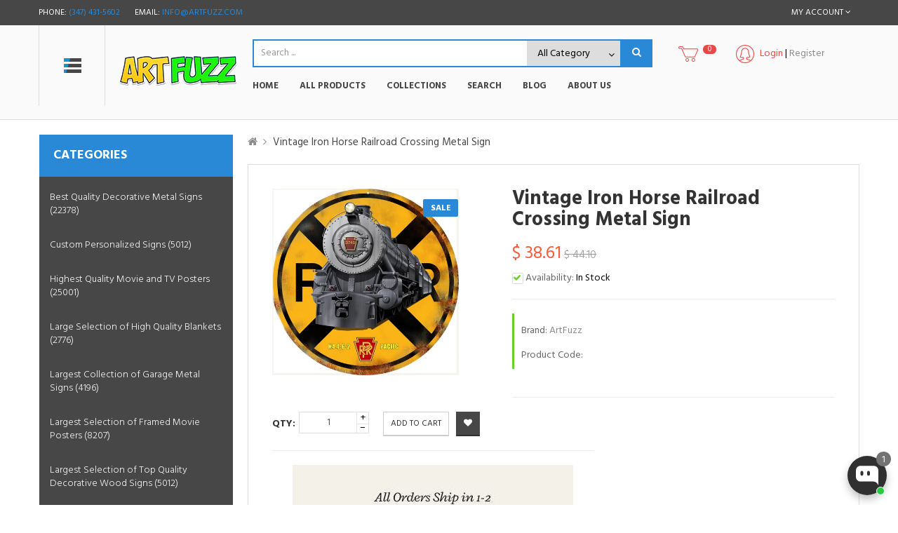

--- FILE ---
content_type: text/html; charset=utf-8
request_url: https://www.artfuzz.com/products/afuzzstorewholetrainsigns115921
body_size: 30496
content:
<!doctype html>
<!--[if lt IE 7]><html class="no-js lt-ie9 lt-ie8 lt-ie7" lang="en"> <![endif]-->
<!--[if IE 7]><html class="no-js lt-ie9 lt-ie8" lang="en"> <![endif]-->
<!--[if IE 8]><html class="no-js lt-ie9" lang="en"> <![endif]-->
<!--[if IE 9 ]><html class="ie9 no-js"> <![endif]-->
<!--[if (gt IE 9)|!(IE)]><!--> 
<html class="no-js "> <!--<![endif]-->
    <head>
        <meta charset="utf-8">
      <meta name="msvalidate.01" content="F7FFBBE1FFC54A8C8C1119C3F15FEF60" />
      <meta name="google-site-verification" content="LCUYgmPiuUheFVTq63A6gKQIDWp0ptfeB2fuDAAIJUQ" />
    	<!-- <meta http-equiv="X-UA-Compatible" content="IE=edge,chrome=1"> -->
        
            <link rel="shortcut icon" href="//www.artfuzz.com/cdn/shop/t/4/assets/favicon.png?v=116362004068143237741434649001" type="image/png" />
        
        <title>
            Vintage Iron Horse Railroad Crossing Metal Sign &ndash; ArtFuzz.com
        </title>
        
            <meta name="description" content="Vintage Iron Horse Railroad Crossing Sign 14 Round Vintage,Faux Rust,RPR The Iron Horse Railroad Crossing Sign. 14&quot;x14&quot; .040 Aluminum. Made In The USA. Size: 14&quot;x14&quot; Inches">
        
        <!-- Product meta ============================================================= -->
        <!-- /snippets/open-graph-tags.liquid -->


    <meta property="og:type" content="product">
    <meta property="og:title" content="Vintage Iron Horse Railroad Crossing Metal Sign">
    
        <meta property="og:image" content="http://www.artfuzz.com/cdn/shop/products/RG1527_grande.jpg?v=1739212535">
        <meta property="og:image:secure_url" content="https://www.artfuzz.com/cdn/shop/products/RG1527_grande.jpg?v=1739212535">
    
    <meta property="og:price:amount" content="38.61">
    <meta property="og:price:currency" content="USD">


    <meta property="og:description" content="Vintage Iron Horse Railroad Crossing Sign 14 Round Vintage,Faux Rust,RPR The Iron Horse Railroad Crossing Sign. 14&quot;x14&quot; .040 Aluminum. Made In The USA. Size: 14&quot;x14&quot; Inches">

<meta property="og:url" content="https://www.artfuzz.com/products/afuzzstorewholetrainsigns115921">
<meta property="og:site_name" content="ArtFuzz.com">
        <!-- /snippets/twitter-card.liquid -->



    <meta name="twitter:site" content="@artfuzz">


    <meta name="twitter:card" content="product">
    <meta name="twitter:title" content="Vintage Iron Horse Railroad Crossing Metal Sign">
    <meta name="twitter:description" content="Vintage Iron Horse Railroad Crossing Sign 14 Round Vintage,Faux Rust,RPR The Iron Horse Railroad Crossing Sign. 14&quot;x14&quot; .040 Aluminum. Made In The USA. Size: 14&quot;x14&quot; Inches Ships in 1 day">
    <meta name="twitter:image" content="https://www.artfuzz.com/cdn/shop/products/RG1527_medium.jpg?v=1739212535">
    <meta name="twitter:image:width" content="240">
    <meta name="twitter:image:height" content="240">
    <meta name="twitter:label1" content="Price">
    <meta name="twitter:data1" content="$ 38.61 USD">
    
        <meta name="twitter:label2" content="Brand">
        <meta name="twitter:data2" content="ArtFuzz">
    


        <!-- Helpers ================================================================== -->
        <link rel="canonical" href="https://www.artfuzz.com/products/afuzzstorewholetrainsigns115921">
        <meta name="viewport" content="width=device-width,initial-scale=1">
        <meta name="theme-color" content="#2a89d6">
        <!-- Theme js ================================================================= -->
        <!-- /snippets/oldIE-js.liquid -->


<!--[if lt IE 9]>
<script src="//html5shiv.googlecode.com/svn/trunk/html5.js" type="text/javascript"></script>
<script src="//www.artfuzz.com/cdn/shop/t/4/assets/respond.min.js?v=52248677837542619231434648160" type="text/javascript"></script>
<link href="//www.artfuzz.com/cdn/shop/t/4/assets/respond-proxy.html" id="respond-proxy" rel="respond-proxy" />
<link href="//www.artfuzz.com/search?q=4975d3321fda0f165df12a1060f51d97" id="respond-redirect" rel="respond-redirect" />
<script src="//www.artfuzz.com/search?q=4975d3321fda0f165df12a1060f51d97" type="text/javascript"></script>
<![endif]-->


<script src="//ajax.googleapis.com/ajax/libs/jquery/1.11.0/jquery.min.js" type="text/javascript"></script>
<script src="//www.artfuzz.com/cdn/shop/t/4/assets/modernizr.min.js?v=137617515274177302221434648159" type="text/javascript"></script>

	<script src="//www.artfuzz.com/cdn/shop/t/4/assets/jquery.elevatezoom.js?v=48801166215157205781434648158" type="text/javascript"></script>


	<script src="//www.artfuzz.com/cdn/shop/t/4/assets/retina.js?v=102288881752923952531434648161" type="text/javascript"></script>


	<script src="//www.artfuzz.com/cdn/shop/t/4/assets/countdown.js?v=50084329628903660221434648156" type="text/javascript"></script>
	


<script src="//www.artfuzz.com/cdn/shop/t/4/assets/jquery.fancybox.js?v=98388074616830255951434648158" type="text/javascript"></script>
<script src="//www.artfuzz.com/cdn/shop/t/4/assets/instafeed.min.js?v=109694167883035091191434648158" type="text/javascript"></script>
<script src="//www.artfuzz.com/cdn/shop/t/4/assets/jquery.cookie.js?v=9607349207001725821434648158" type="text/javascript"></script>
<script src="//www.artfuzz.com/cdn/shop/t/4/assets/jquery.scrollTo-min.js?v=174562777924800177801434648159" type="text/javascript"></script>
<script src="//www.artfuzz.com/cdn/shop/t/4/assets/jquery.serialScroll.js?v=33242011165740809681434648159" type="text/javascript"></script>
<script src="//www.artfuzz.com/cdn/shop/t/4/assets/bootstrap.min.js?v=163009872855356781511434648154" type="text/javascript"></script>



<script src="//www.artfuzz.com/cdn/shopifycloud/storefront/assets/themes_support/api.jquery-7ab1a3a4.js" type="text/javascript"></script>
<script src="//www.artfuzz.com/cdn/shopifycloud/storefront/assets/themes_support/option_selection-b017cd28.js" type="text/javascript"></script>
<script src="//www.artfuzz.com/cdn/shop/t/4/assets/global.js?v=10023968589071619761735877842" type="text/javascript"></script>
<script>
	window.money_format = "$ {{amount}} USD";
  	window.shop_currency = "USD";
	window.file_url = "//www.artfuzz.com/cdn/shop/files/?70640";
  	window.asset_url = "";
</script>
        <!-- Theme css ================================================================ -->
        <link rel="stylesheet" href="//maxcdn.bootstrapcdn.com/font-awesome/4.3.0/css/font-awesome.min.css" />
<link href='//fonts.googleapis.com/css?family=Noticia+Text:400,400italic,700,700italic' rel='stylesheet' type='text/css'>

	<link rel="stylesheet" type="text/css" href="//fonts.googleapis.com/css?family=Hind:300,400,700">


	<link rel="stylesheet" type="text/css" href="//fonts.googleapis.com/css?family=Hind:300,400,700">


	<link rel="stylesheet" type="text/css" href="//fonts.googleapis.com/css?family=Hind:300,400,700">


	<link rel="stylesheet" type="text/css" href="//fonts.googleapis.com/css?family=Hind:300,400,700">

<link href="//www.artfuzz.com/cdn/shop/t/4/assets/fonts.scss.css?v=110652770500435112441761503977" rel="stylesheet" type="text/css" media="all" />





    <link href="//www.artfuzz.com/cdn/shop/t/4/assets/ajaxify.scss.css?v=162853730191824672071434648166" rel="stylesheet" type="text/css" media="all" />


	<link href="//www.artfuzz.com/cdn/shop/t/4/assets/jquery.jqzoom.css?v=66344814011470025871434648158" rel="stylesheet" type="text/css" media="all" />

<link href="//www.artfuzz.com/cdn/shop/t/4/assets/animate.css?v=148895603299277868181434648153" rel="stylesheet" type="text/css" media="all" />
<link href="//www.artfuzz.com/cdn/shop/t/4/assets/jquery.fancybox.css?v=89610375720255671161434648158" rel="stylesheet" type="text/css" media="all" />
<link href="//www.artfuzz.com/cdn/shop/t/4/assets/owl.carousel.css?v=93279284164121624301434648160" rel="stylesheet" type="text/css" media="all" />
<link href="//www.artfuzz.com/cdn/shop/t/4/assets/block-theme.scss.css?v=20623008341022181281551030402" rel="stylesheet" type="text/css" media="all" />
<link href="//www.artfuzz.com/cdn/shop/t/4/assets/slideshow.scss.css?v=30676073244476040351735451668" rel="stylesheet" type="text/css" media="all" />
<link href="//www.artfuzz.com/cdn/shop/t/4/assets/menu.scss.css?v=136472389648198087041735451668" rel="stylesheet" type="text/css" media="all" />
<link href="//www.artfuzz.com/cdn/shop/t/4/assets/product.scss.css?v=1650866172236814631735451668" rel="stylesheet" type="text/css" media="all" />
<link href="//www.artfuzz.com/cdn/shop/t/4/assets/contact-form.scss.css?v=63290856659964246751735451668" rel="stylesheet" type="text/css" media="all" />
<link href="//www.artfuzz.com/cdn/shop/t/4/assets/blog.scss.css?v=2567002485629105981735451668" rel="stylesheet" type="text/css" media="all" />
<link href="//www.artfuzz.com/cdn/shop/t/4/assets/wishlist.scss.css?v=31244257759196409721735451668" rel="stylesheet" type="text/css" media="all" />
<link href="//www.artfuzz.com/cdn/shop/t/4/assets/collections.scss.css?v=10986629335750945421735451668" rel="stylesheet" type="text/css" media="all" />
<link href="//www.artfuzz.com/cdn/shop/t/4/assets/paneltool.scss.css?v=136837945674835409761735451668" rel="stylesheet" type="text/css" media="all" />
<link href="//www.artfuzz.com/cdn/shop/t/4/assets/global.scss.css?v=58279462683388048881735451668" rel="stylesheet" type="text/css" media="all" />
<link href="//www.artfuzz.com/cdn/shop/t/4/assets/site_temp.scss.css?v=175148977539453069821735451668" rel="stylesheet" type="text/css" media="all" />
<link href="//www.artfuzz.com/cdn/shop/t/4/assets/skins.scss.css?v=6896341450707283431735451668" rel="stylesheet" type="text/css" media="all" />
<link href="//www.artfuzz.com/cdn/shop/t/4/assets/responsive.scss.css?v=165313337625225905461735451668" rel="stylesheet" type="text/css" media="all" />

	<link href="//www.artfuzz.com/cdn/shop/t/4/assets/retina-responsive.css?v=116718286613729519791434648161" rel="stylesheet" type="text/css" media="all" />


        <!-- Header hook for plugins ================================================== -->      
        <script>window.performance && window.performance.mark && window.performance.mark('shopify.content_for_header.start');</script><meta name="google-site-verification" content="LCUYgmPiuUheFVTq63A6gKQIDWp0ptfeB2fuDAAIJUQ">
<meta id="shopify-digital-wallet" name="shopify-digital-wallet" content="/8860098/digital_wallets/dialog">
<meta name="shopify-checkout-api-token" content="4d75bd10123c13d1228ea714c0d37395">
<meta id="in-context-paypal-metadata" data-shop-id="8860098" data-venmo-supported="false" data-environment="production" data-locale="en_US" data-paypal-v4="true" data-currency="USD">
<link rel="alternate" type="application/json+oembed" href="https://www.artfuzz.com/products/afuzzstorewholetrainsigns115921.oembed">
<script async="async" src="/checkouts/internal/preloads.js?locale=en-US"></script>
<link rel="preconnect" href="https://shop.app" crossorigin="anonymous">
<script async="async" src="https://shop.app/checkouts/internal/preloads.js?locale=en-US&shop_id=8860098" crossorigin="anonymous"></script>
<script id="apple-pay-shop-capabilities" type="application/json">{"shopId":8860098,"countryCode":"US","currencyCode":"USD","merchantCapabilities":["supports3DS"],"merchantId":"gid:\/\/shopify\/Shop\/8860098","merchantName":"ArtFuzz.com","requiredBillingContactFields":["postalAddress","email"],"requiredShippingContactFields":["postalAddress","email"],"shippingType":"shipping","supportedNetworks":["visa","masterCard","amex","discover","elo","jcb"],"total":{"type":"pending","label":"ArtFuzz.com","amount":"1.00"},"shopifyPaymentsEnabled":true,"supportsSubscriptions":true}</script>
<script id="shopify-features" type="application/json">{"accessToken":"4d75bd10123c13d1228ea714c0d37395","betas":["rich-media-storefront-analytics"],"domain":"www.artfuzz.com","predictiveSearch":true,"shopId":8860098,"locale":"en"}</script>
<script>var Shopify = Shopify || {};
Shopify.shop = "artfuzz.myshopify.com";
Shopify.locale = "en";
Shopify.currency = {"active":"USD","rate":"1.0"};
Shopify.country = "US";
Shopify.theme = {"name":"Minion Made","id":36457091,"schema_name":null,"schema_version":null,"theme_store_id":null,"role":"main"};
Shopify.theme.handle = "null";
Shopify.theme.style = {"id":null,"handle":null};
Shopify.cdnHost = "www.artfuzz.com/cdn";
Shopify.routes = Shopify.routes || {};
Shopify.routes.root = "/";</script>
<script type="module">!function(o){(o.Shopify=o.Shopify||{}).modules=!0}(window);</script>
<script>!function(o){function n(){var o=[];function n(){o.push(Array.prototype.slice.apply(arguments))}return n.q=o,n}var t=o.Shopify=o.Shopify||{};t.loadFeatures=n(),t.autoloadFeatures=n()}(window);</script>
<script>
  window.ShopifyPay = window.ShopifyPay || {};
  window.ShopifyPay.apiHost = "shop.app\/pay";
  window.ShopifyPay.redirectState = null;
</script>
<script id="shop-js-analytics" type="application/json">{"pageType":"product"}</script>
<script defer="defer" async type="module" src="//www.artfuzz.com/cdn/shopifycloud/shop-js/modules/v2/client.init-shop-cart-sync_Bc8-qrdt.en.esm.js"></script>
<script defer="defer" async type="module" src="//www.artfuzz.com/cdn/shopifycloud/shop-js/modules/v2/chunk.common_CmNk3qlo.esm.js"></script>
<script type="module">
  await import("//www.artfuzz.com/cdn/shopifycloud/shop-js/modules/v2/client.init-shop-cart-sync_Bc8-qrdt.en.esm.js");
await import("//www.artfuzz.com/cdn/shopifycloud/shop-js/modules/v2/chunk.common_CmNk3qlo.esm.js");

  window.Shopify.SignInWithShop?.initShopCartSync?.({"fedCMEnabled":true,"windoidEnabled":true});

</script>
<script>
  window.Shopify = window.Shopify || {};
  if (!window.Shopify.featureAssets) window.Shopify.featureAssets = {};
  window.Shopify.featureAssets['shop-js'] = {"shop-cart-sync":["modules/v2/client.shop-cart-sync_DOpY4EW0.en.esm.js","modules/v2/chunk.common_CmNk3qlo.esm.js"],"shop-button":["modules/v2/client.shop-button_CI-s0xGZ.en.esm.js","modules/v2/chunk.common_CmNk3qlo.esm.js"],"init-fed-cm":["modules/v2/client.init-fed-cm_D2vsy40D.en.esm.js","modules/v2/chunk.common_CmNk3qlo.esm.js"],"init-windoid":["modules/v2/client.init-windoid_CXNAd0Cm.en.esm.js","modules/v2/chunk.common_CmNk3qlo.esm.js"],"shop-toast-manager":["modules/v2/client.shop-toast-manager_Cx0C6may.en.esm.js","modules/v2/chunk.common_CmNk3qlo.esm.js"],"shop-cash-offers":["modules/v2/client.shop-cash-offers_CL9Nay2h.en.esm.js","modules/v2/chunk.common_CmNk3qlo.esm.js","modules/v2/chunk.modal_CvhjeixQ.esm.js"],"avatar":["modules/v2/client.avatar_BTnouDA3.en.esm.js"],"init-shop-email-lookup-coordinator":["modules/v2/client.init-shop-email-lookup-coordinator_B9mmbKi4.en.esm.js","modules/v2/chunk.common_CmNk3qlo.esm.js"],"init-shop-cart-sync":["modules/v2/client.init-shop-cart-sync_Bc8-qrdt.en.esm.js","modules/v2/chunk.common_CmNk3qlo.esm.js"],"pay-button":["modules/v2/client.pay-button_Bhm3077V.en.esm.js","modules/v2/chunk.common_CmNk3qlo.esm.js"],"init-customer-accounts-sign-up":["modules/v2/client.init-customer-accounts-sign-up_C7zhr03q.en.esm.js","modules/v2/client.shop-login-button_BbMx65lK.en.esm.js","modules/v2/chunk.common_CmNk3qlo.esm.js","modules/v2/chunk.modal_CvhjeixQ.esm.js"],"init-shop-for-new-customer-accounts":["modules/v2/client.init-shop-for-new-customer-accounts_rLbLSDTe.en.esm.js","modules/v2/client.shop-login-button_BbMx65lK.en.esm.js","modules/v2/chunk.common_CmNk3qlo.esm.js","modules/v2/chunk.modal_CvhjeixQ.esm.js"],"checkout-modal":["modules/v2/client.checkout-modal_Fp9GouFF.en.esm.js","modules/v2/chunk.common_CmNk3qlo.esm.js","modules/v2/chunk.modal_CvhjeixQ.esm.js"],"init-customer-accounts":["modules/v2/client.init-customer-accounts_DkVf8Jdu.en.esm.js","modules/v2/client.shop-login-button_BbMx65lK.en.esm.js","modules/v2/chunk.common_CmNk3qlo.esm.js","modules/v2/chunk.modal_CvhjeixQ.esm.js"],"shop-login-button":["modules/v2/client.shop-login-button_BbMx65lK.en.esm.js","modules/v2/chunk.common_CmNk3qlo.esm.js","modules/v2/chunk.modal_CvhjeixQ.esm.js"],"shop-login":["modules/v2/client.shop-login_B9KWmZaW.en.esm.js","modules/v2/chunk.common_CmNk3qlo.esm.js","modules/v2/chunk.modal_CvhjeixQ.esm.js"],"shop-follow-button":["modules/v2/client.shop-follow-button_B-omSWeu.en.esm.js","modules/v2/chunk.common_CmNk3qlo.esm.js","modules/v2/chunk.modal_CvhjeixQ.esm.js"],"lead-capture":["modules/v2/client.lead-capture_DZQFWrYz.en.esm.js","modules/v2/chunk.common_CmNk3qlo.esm.js","modules/v2/chunk.modal_CvhjeixQ.esm.js"],"payment-terms":["modules/v2/client.payment-terms_Bl_bs7GP.en.esm.js","modules/v2/chunk.common_CmNk3qlo.esm.js","modules/v2/chunk.modal_CvhjeixQ.esm.js"]};
</script>
<script id="__st">var __st={"a":8860098,"offset":-14400,"reqid":"32832356-9ff4-4eb2-b7c0-1fc0f7f42f11-1762034678","pageurl":"www.artfuzz.com\/products\/afuzzstorewholetrainsigns115921","u":"15bd8ff7fb64","p":"product","rtyp":"product","rid":2925427907};</script>
<script>window.ShopifyPaypalV4VisibilityTracking = true;</script>
<script id="captcha-bootstrap">!function(){'use strict';const t='contact',e='account',n='new_comment',o=[[t,t],['blogs',n],['comments',n],[t,'customer']],c=[[e,'customer_login'],[e,'guest_login'],[e,'recover_customer_password'],[e,'create_customer']],r=t=>t.map((([t,e])=>`form[action*='/${t}']:not([data-nocaptcha='true']) input[name='form_type'][value='${e}']`)).join(','),a=t=>()=>t?[...document.querySelectorAll(t)].map((t=>t.form)):[];function s(){const t=[...o],e=r(t);return a(e)}const i='password',u='form_key',d=['recaptcha-v3-token','g-recaptcha-response','h-captcha-response',i],f=()=>{try{return window.sessionStorage}catch{return}},m='__shopify_v',_=t=>t.elements[u];function p(t,e,n=!1){try{const o=window.sessionStorage,c=JSON.parse(o.getItem(e)),{data:r}=function(t){const{data:e,action:n}=t;return t[m]||n?{data:e,action:n}:{data:t,action:n}}(c);for(const[e,n]of Object.entries(r))t.elements[e]&&(t.elements[e].value=n);n&&o.removeItem(e)}catch(o){console.error('form repopulation failed',{error:o})}}const l='form_type',E='cptcha';function T(t){t.dataset[E]=!0}const w=window,h=w.document,L='Shopify',v='ce_forms',y='captcha';let A=!1;((t,e)=>{const n=(g='f06e6c50-85a8-45c8-87d0-21a2b65856fe',I='https://cdn.shopify.com/shopifycloud/storefront-forms-hcaptcha/ce_storefront_forms_captcha_hcaptcha.v1.5.2.iife.js',D={infoText:'Protected by hCaptcha',privacyText:'Privacy',termsText:'Terms'},(t,e,n)=>{const o=w[L][v],c=o.bindForm;if(c)return c(t,g,e,D).then(n);var r;o.q.push([[t,g,e,D],n]),r=I,A||(h.body.append(Object.assign(h.createElement('script'),{id:'captcha-provider',async:!0,src:r})),A=!0)});var g,I,D;w[L]=w[L]||{},w[L][v]=w[L][v]||{},w[L][v].q=[],w[L][y]=w[L][y]||{},w[L][y].protect=function(t,e){n(t,void 0,e),T(t)},Object.freeze(w[L][y]),function(t,e,n,w,h,L){const[v,y,A,g]=function(t,e,n){const i=e?o:[],u=t?c:[],d=[...i,...u],f=r(d),m=r(i),_=r(d.filter((([t,e])=>n.includes(e))));return[a(f),a(m),a(_),s()]}(w,h,L),I=t=>{const e=t.target;return e instanceof HTMLFormElement?e:e&&e.form},D=t=>v().includes(t);t.addEventListener('submit',(t=>{const e=I(t);if(!e)return;const n=D(e)&&!e.dataset.hcaptchaBound&&!e.dataset.recaptchaBound,o=_(e),c=g().includes(e)&&(!o||!o.value);(n||c)&&t.preventDefault(),c&&!n&&(function(t){try{if(!f())return;!function(t){const e=f();if(!e)return;const n=_(t);if(!n)return;const o=n.value;o&&e.removeItem(o)}(t);const e=Array.from(Array(32),(()=>Math.random().toString(36)[2])).join('');!function(t,e){_(t)||t.append(Object.assign(document.createElement('input'),{type:'hidden',name:u})),t.elements[u].value=e}(t,e),function(t,e){const n=f();if(!n)return;const o=[...t.querySelectorAll(`input[type='${i}']`)].map((({name:t})=>t)),c=[...d,...o],r={};for(const[a,s]of new FormData(t).entries())c.includes(a)||(r[a]=s);n.setItem(e,JSON.stringify({[m]:1,action:t.action,data:r}))}(t,e)}catch(e){console.error('failed to persist form',e)}}(e),e.submit())}));const S=(t,e)=>{t&&!t.dataset[E]&&(n(t,e.some((e=>e===t))),T(t))};for(const o of['focusin','change'])t.addEventListener(o,(t=>{const e=I(t);D(e)&&S(e,y())}));const B=e.get('form_key'),M=e.get(l),P=B&&M;t.addEventListener('DOMContentLoaded',(()=>{const t=y();if(P)for(const e of t)e.elements[l].value===M&&p(e,B);[...new Set([...A(),...v().filter((t=>'true'===t.dataset.shopifyCaptcha))])].forEach((e=>S(e,t)))}))}(h,new URLSearchParams(w.location.search),n,t,e,['guest_login'])})(!0,!0)}();</script>
<script integrity="sha256-52AcMU7V7pcBOXWImdc/TAGTFKeNjmkeM1Pvks/DTgc=" data-source-attribution="shopify.loadfeatures" defer="defer" src="//www.artfuzz.com/cdn/shopifycloud/storefront/assets/storefront/load_feature-81c60534.js" crossorigin="anonymous"></script>
<script crossorigin="anonymous" defer="defer" src="//www.artfuzz.com/cdn/shopifycloud/storefront/assets/shopify_pay/storefront-65b4c6d7.js?v=20250812"></script>
<script data-source-attribution="shopify.dynamic_checkout.dynamic.init">var Shopify=Shopify||{};Shopify.PaymentButton=Shopify.PaymentButton||{isStorefrontPortableWallets:!0,init:function(){window.Shopify.PaymentButton.init=function(){};var t=document.createElement("script");t.src="https://www.artfuzz.com/cdn/shopifycloud/portable-wallets/latest/portable-wallets.en.js",t.type="module",document.head.appendChild(t)}};
</script>
<script data-source-attribution="shopify.dynamic_checkout.buyer_consent">
  function portableWalletsHideBuyerConsent(e){var t=document.getElementById("shopify-buyer-consent"),n=document.getElementById("shopify-subscription-policy-button");t&&n&&(t.classList.add("hidden"),t.setAttribute("aria-hidden","true"),n.removeEventListener("click",e))}function portableWalletsShowBuyerConsent(e){var t=document.getElementById("shopify-buyer-consent"),n=document.getElementById("shopify-subscription-policy-button");t&&n&&(t.classList.remove("hidden"),t.removeAttribute("aria-hidden"),n.addEventListener("click",e))}window.Shopify?.PaymentButton&&(window.Shopify.PaymentButton.hideBuyerConsent=portableWalletsHideBuyerConsent,window.Shopify.PaymentButton.showBuyerConsent=portableWalletsShowBuyerConsent);
</script>
<script data-source-attribution="shopify.dynamic_checkout.cart.bootstrap">document.addEventListener("DOMContentLoaded",(function(){function t(){return document.querySelector("shopify-accelerated-checkout-cart, shopify-accelerated-checkout")}if(t())Shopify.PaymentButton.init();else{new MutationObserver((function(e,n){t()&&(Shopify.PaymentButton.init(),n.disconnect())})).observe(document.body,{childList:!0,subtree:!0})}}));
</script>
<link id="shopify-accelerated-checkout-styles" rel="stylesheet" media="screen" href="https://www.artfuzz.com/cdn/shopifycloud/portable-wallets/latest/accelerated-checkout-backwards-compat.css" crossorigin="anonymous">
<style id="shopify-accelerated-checkout-cart">
        #shopify-buyer-consent {
  margin-top: 1em;
  display: inline-block;
  width: 100%;
}

#shopify-buyer-consent.hidden {
  display: none;
}

#shopify-subscription-policy-button {
  background: none;
  border: none;
  padding: 0;
  text-decoration: underline;
  font-size: inherit;
  cursor: pointer;
}

#shopify-subscription-policy-button::before {
  box-shadow: none;
}

      </style>

<script>window.performance && window.performance.mark && window.performance.mark('shopify.content_for_header.end');</script>
    <script src="https://cdn.shopify.com/extensions/019a3938-53bb-7834-87cf-41dffa8f762f/avada-app-125/assets/chatty.js" type="text/javascript" defer="defer"></script>
<link href="https://monorail-edge.shopifysvc.com" rel="dns-prefetch">
<script>(function(){if ("sendBeacon" in navigator && "performance" in window) {try {var session_token_from_headers = performance.getEntriesByType('navigation')[0].serverTiming.find(x => x.name == '_s').description;} catch {var session_token_from_headers = undefined;}var session_cookie_matches = document.cookie.match(/_shopify_s=([^;]*)/);var session_token_from_cookie = session_cookie_matches && session_cookie_matches.length === 2 ? session_cookie_matches[1] : "";var session_token = session_token_from_headers || session_token_from_cookie || "";function handle_abandonment_event(e) {var entries = performance.getEntries().filter(function(entry) {return /monorail-edge.shopifysvc.com/.test(entry.name);});if (!window.abandonment_tracked && entries.length === 0) {window.abandonment_tracked = true;var currentMs = Date.now();var navigation_start = performance.timing.navigationStart;var payload = {shop_id: 8860098,url: window.location.href,navigation_start,duration: currentMs - navigation_start,session_token,page_type: "product"};window.navigator.sendBeacon("https://monorail-edge.shopifysvc.com/v1/produce", JSON.stringify({schema_id: "online_store_buyer_site_abandonment/1.1",payload: payload,metadata: {event_created_at_ms: currentMs,event_sent_at_ms: currentMs}}));}}window.addEventListener('pagehide', handle_abandonment_event);}}());</script>
<script id="web-pixels-manager-setup">(function e(e,d,r,n,o){if(void 0===o&&(o={}),!Boolean(null===(a=null===(i=window.Shopify)||void 0===i?void 0:i.analytics)||void 0===a?void 0:a.replayQueue)){var i,a;window.Shopify=window.Shopify||{};var t=window.Shopify;t.analytics=t.analytics||{};var s=t.analytics;s.replayQueue=[],s.publish=function(e,d,r){return s.replayQueue.push([e,d,r]),!0};try{self.performance.mark("wpm:start")}catch(e){}var l=function(){var e={modern:/Edge?\/(1{2}[4-9]|1[2-9]\d|[2-9]\d{2}|\d{4,})\.\d+(\.\d+|)|Firefox\/(1{2}[4-9]|1[2-9]\d|[2-9]\d{2}|\d{4,})\.\d+(\.\d+|)|Chrom(ium|e)\/(9{2}|\d{3,})\.\d+(\.\d+|)|(Maci|X1{2}).+ Version\/(15\.\d+|(1[6-9]|[2-9]\d|\d{3,})\.\d+)([,.]\d+|)( \(\w+\)|)( Mobile\/\w+|) Safari\/|Chrome.+OPR\/(9{2}|\d{3,})\.\d+\.\d+|(CPU[ +]OS|iPhone[ +]OS|CPU[ +]iPhone|CPU IPhone OS|CPU iPad OS)[ +]+(15[._]\d+|(1[6-9]|[2-9]\d|\d{3,})[._]\d+)([._]\d+|)|Android:?[ /-](13[3-9]|1[4-9]\d|[2-9]\d{2}|\d{4,})(\.\d+|)(\.\d+|)|Android.+Firefox\/(13[5-9]|1[4-9]\d|[2-9]\d{2}|\d{4,})\.\d+(\.\d+|)|Android.+Chrom(ium|e)\/(13[3-9]|1[4-9]\d|[2-9]\d{2}|\d{4,})\.\d+(\.\d+|)|SamsungBrowser\/([2-9]\d|\d{3,})\.\d+/,legacy:/Edge?\/(1[6-9]|[2-9]\d|\d{3,})\.\d+(\.\d+|)|Firefox\/(5[4-9]|[6-9]\d|\d{3,})\.\d+(\.\d+|)|Chrom(ium|e)\/(5[1-9]|[6-9]\d|\d{3,})\.\d+(\.\d+|)([\d.]+$|.*Safari\/(?![\d.]+ Edge\/[\d.]+$))|(Maci|X1{2}).+ Version\/(10\.\d+|(1[1-9]|[2-9]\d|\d{3,})\.\d+)([,.]\d+|)( \(\w+\)|)( Mobile\/\w+|) Safari\/|Chrome.+OPR\/(3[89]|[4-9]\d|\d{3,})\.\d+\.\d+|(CPU[ +]OS|iPhone[ +]OS|CPU[ +]iPhone|CPU IPhone OS|CPU iPad OS)[ +]+(10[._]\d+|(1[1-9]|[2-9]\d|\d{3,})[._]\d+)([._]\d+|)|Android:?[ /-](13[3-9]|1[4-9]\d|[2-9]\d{2}|\d{4,})(\.\d+|)(\.\d+|)|Mobile Safari.+OPR\/([89]\d|\d{3,})\.\d+\.\d+|Android.+Firefox\/(13[5-9]|1[4-9]\d|[2-9]\d{2}|\d{4,})\.\d+(\.\d+|)|Android.+Chrom(ium|e)\/(13[3-9]|1[4-9]\d|[2-9]\d{2}|\d{4,})\.\d+(\.\d+|)|Android.+(UC? ?Browser|UCWEB|U3)[ /]?(15\.([5-9]|\d{2,})|(1[6-9]|[2-9]\d|\d{3,})\.\d+)\.\d+|SamsungBrowser\/(5\.\d+|([6-9]|\d{2,})\.\d+)|Android.+MQ{2}Browser\/(14(\.(9|\d{2,})|)|(1[5-9]|[2-9]\d|\d{3,})(\.\d+|))(\.\d+|)|K[Aa][Ii]OS\/(3\.\d+|([4-9]|\d{2,})\.\d+)(\.\d+|)/},d=e.modern,r=e.legacy,n=navigator.userAgent;return n.match(d)?"modern":n.match(r)?"legacy":"unknown"}(),u="modern"===l?"modern":"legacy",c=(null!=n?n:{modern:"",legacy:""})[u],f=function(e){return[e.baseUrl,"/wpm","/b",e.hashVersion,"modern"===e.buildTarget?"m":"l",".js"].join("")}({baseUrl:d,hashVersion:r,buildTarget:u}),m=function(e){var d=e.version,r=e.bundleTarget,n=e.surface,o=e.pageUrl,i=e.monorailEndpoint;return{emit:function(e){var a=e.status,t=e.errorMsg,s=(new Date).getTime(),l=JSON.stringify({metadata:{event_sent_at_ms:s},events:[{schema_id:"web_pixels_manager_load/3.1",payload:{version:d,bundle_target:r,page_url:o,status:a,surface:n,error_msg:t},metadata:{event_created_at_ms:s}}]});if(!i)return console&&console.warn&&console.warn("[Web Pixels Manager] No Monorail endpoint provided, skipping logging."),!1;try{return self.navigator.sendBeacon.bind(self.navigator)(i,l)}catch(e){}var u=new XMLHttpRequest;try{return u.open("POST",i,!0),u.setRequestHeader("Content-Type","text/plain"),u.send(l),!0}catch(e){return console&&console.warn&&console.warn("[Web Pixels Manager] Got an unhandled error while logging to Monorail."),!1}}}}({version:r,bundleTarget:l,surface:e.surface,pageUrl:self.location.href,monorailEndpoint:e.monorailEndpoint});try{o.browserTarget=l,function(e){var d=e.src,r=e.async,n=void 0===r||r,o=e.onload,i=e.onerror,a=e.sri,t=e.scriptDataAttributes,s=void 0===t?{}:t,l=document.createElement("script"),u=document.querySelector("head"),c=document.querySelector("body");if(l.async=n,l.src=d,a&&(l.integrity=a,l.crossOrigin="anonymous"),s)for(var f in s)if(Object.prototype.hasOwnProperty.call(s,f))try{l.dataset[f]=s[f]}catch(e){}if(o&&l.addEventListener("load",o),i&&l.addEventListener("error",i),u)u.appendChild(l);else{if(!c)throw new Error("Did not find a head or body element to append the script");c.appendChild(l)}}({src:f,async:!0,onload:function(){if(!function(){var e,d;return Boolean(null===(d=null===(e=window.Shopify)||void 0===e?void 0:e.analytics)||void 0===d?void 0:d.initialized)}()){var d=window.webPixelsManager.init(e)||void 0;if(d){var r=window.Shopify.analytics;r.replayQueue.forEach((function(e){var r=e[0],n=e[1],o=e[2];d.publishCustomEvent(r,n,o)})),r.replayQueue=[],r.publish=d.publishCustomEvent,r.visitor=d.visitor,r.initialized=!0}}},onerror:function(){return m.emit({status:"failed",errorMsg:"".concat(f," has failed to load")})},sri:function(e){var d=/^sha384-[A-Za-z0-9+/=]+$/;return"string"==typeof e&&d.test(e)}(c)?c:"",scriptDataAttributes:o}),m.emit({status:"loading"})}catch(e){m.emit({status:"failed",errorMsg:(null==e?void 0:e.message)||"Unknown error"})}}})({shopId: 8860098,storefrontBaseUrl: "https://www.artfuzz.com",extensionsBaseUrl: "https://extensions.shopifycdn.com/cdn/shopifycloud/web-pixels-manager",monorailEndpoint: "https://monorail-edge.shopifysvc.com/unstable/produce_batch",surface: "storefront-renderer",enabledBetaFlags: ["2dca8a86"],webPixelsConfigList: [{"id":"742686920","configuration":"{\"tagID\":\"2613502359114\"}","eventPayloadVersion":"v1","runtimeContext":"STRICT","scriptVersion":"18031546ee651571ed29edbe71a3550b","type":"APP","apiClientId":3009811,"privacyPurposes":["ANALYTICS","MARKETING","SALE_OF_DATA"],"dataSharingAdjustments":{"protectedCustomerApprovalScopes":["read_customer_address","read_customer_email","read_customer_name","read_customer_personal_data","read_customer_phone"]}},{"id":"610697416","configuration":"{\"pixel_id\":\"284732995538985\",\"pixel_type\":\"facebook_pixel\"}","eventPayloadVersion":"v1","runtimeContext":"OPEN","scriptVersion":"ca16bc87fe92b6042fbaa3acc2fbdaa6","type":"APP","apiClientId":2329312,"privacyPurposes":["ANALYTICS","MARKETING","SALE_OF_DATA"],"dataSharingAdjustments":{"protectedCustomerApprovalScopes":["read_customer_address","read_customer_email","read_customer_name","read_customer_personal_data","read_customer_phone"]}},{"id":"579600584","configuration":"{\"config\":\"{\\\"google_tag_ids\\\":[\\\"AW-1067565591\\\",\\\"GT-K8K7RSCD\\\",\\\"G-CYZ2SRTC0E\\\"],\\\"target_country\\\":\\\"US\\\",\\\"gtag_events\\\":[{\\\"type\\\":\\\"search\\\",\\\"action_label\\\":[\\\"GT-K8K7RSCD\\\",\\\"AW-1067565591\\\/luJVCLmggvEZEJeEh_0D\\\",\\\"MC-5WFGTSX4Y9\\\",\\\"G-VYT0EQW655\\\",\\\"G-CYZ2SRTC0E\\\"]},{\\\"type\\\":\\\"begin_checkout\\\",\\\"action_label\\\":[\\\"GT-K8K7RSCD\\\",\\\"AW-1067565591\\\/CNSKCL-ggvEZEJeEh_0D\\\",\\\"MC-5WFGTSX4Y9\\\",\\\"G-VYT0EQW655\\\",\\\"G-CYZ2SRTC0E\\\"]},{\\\"type\\\":\\\"view_item\\\",\\\"action_label\\\":[\\\"GT-K8K7RSCD\\\",\\\"AW-1067565591\\\/eWJNCLaggvEZEJeEh_0D\\\",\\\"MC-5WFGTSX4Y9\\\",\\\"G-VYT0EQW655\\\",\\\"G-CYZ2SRTC0E\\\"]},{\\\"type\\\":\\\"purchase\\\",\\\"action_label\\\":[\\\"GT-K8K7RSCD\\\",\\\"AW-1067565591\\\/2c3cCLCggvEZEJeEh_0D\\\",\\\"MC-5WFGTSX4Y9\\\",\\\"G-VYT0EQW655\\\",\\\"G-CYZ2SRTC0E\\\"]},{\\\"type\\\":\\\"page_view\\\",\\\"action_label\\\":[\\\"GT-K8K7RSCD\\\",\\\"AW-1067565591\\\/BMEyCLOggvEZEJeEh_0D\\\",\\\"MC-5WFGTSX4Y9\\\",\\\"G-VYT0EQW655\\\",\\\"G-CYZ2SRTC0E\\\"]},{\\\"type\\\":\\\"add_payment_info\\\",\\\"action_label\\\":[\\\"GT-K8K7RSCD\\\",\\\"AW-1067565591\\\/3RePCMKggvEZEJeEh_0D\\\",\\\"MC-5WFGTSX4Y9\\\",\\\"G-VYT0EQW655\\\",\\\"G-CYZ2SRTC0E\\\"]},{\\\"type\\\":\\\"add_to_cart\\\",\\\"action_label\\\":[\\\"GT-K8K7RSCD\\\",\\\"AW-1067565591\\\/UATxCLyggvEZEJeEh_0D\\\",\\\"MC-5WFGTSX4Y9\\\",\\\"G-VYT0EQW655\\\",\\\"G-CYZ2SRTC0E\\\"]}],\\\"enable_monitoring_mode\\\":false}\"}","eventPayloadVersion":"v1","runtimeContext":"OPEN","scriptVersion":"b2a88bafab3e21179ed38636efcd8a93","type":"APP","apiClientId":1780363,"privacyPurposes":[],"dataSharingAdjustments":{"protectedCustomerApprovalScopes":["read_customer_address","read_customer_email","read_customer_name","read_customer_personal_data","read_customer_phone"]}},{"id":"78250184","eventPayloadVersion":"v1","runtimeContext":"LAX","scriptVersion":"1","type":"CUSTOM","privacyPurposes":["ANALYTICS"],"name":"Google Analytics tag (migrated)"},{"id":"shopify-app-pixel","configuration":"{}","eventPayloadVersion":"v1","runtimeContext":"STRICT","scriptVersion":"0450","apiClientId":"shopify-pixel","type":"APP","privacyPurposes":["ANALYTICS","MARKETING"]},{"id":"shopify-custom-pixel","eventPayloadVersion":"v1","runtimeContext":"LAX","scriptVersion":"0450","apiClientId":"shopify-pixel","type":"CUSTOM","privacyPurposes":["ANALYTICS","MARKETING"]}],isMerchantRequest: false,initData: {"shop":{"name":"ArtFuzz.com","paymentSettings":{"currencyCode":"USD"},"myshopifyDomain":"artfuzz.myshopify.com","countryCode":"US","storefrontUrl":"https:\/\/www.artfuzz.com"},"customer":null,"cart":null,"checkout":null,"productVariants":[{"price":{"amount":38.61,"currencyCode":"USD"},"product":{"title":"Vintage Iron Horse Railroad Crossing Metal Sign","vendor":"ArtFuzz","id":"2925427907","untranslatedTitle":"Vintage Iron Horse Railroad Crossing Metal Sign","url":"\/products\/afuzzstorewholetrainsigns115921","type":"Metal Signs"},"id":"44437659877576","image":{"src":"\/\/www.artfuzz.com\/cdn\/shop\/products\/RG1527.jpg?v=1739212535"},"sku":null,"title":"Default Title","untranslatedTitle":"Default Title"}],"purchasingCompany":null},},"https://www.artfuzz.com/cdn","5303c62bw494ab25dp0d72f2dcm48e21f5a",{"modern":"","legacy":""},{"shopId":"8860098","storefrontBaseUrl":"https:\/\/www.artfuzz.com","extensionBaseUrl":"https:\/\/extensions.shopifycdn.com\/cdn\/shopifycloud\/web-pixels-manager","surface":"storefront-renderer","enabledBetaFlags":"[\"2dca8a86\"]","isMerchantRequest":"false","hashVersion":"5303c62bw494ab25dp0d72f2dcm48e21f5a","publish":"custom","events":"[[\"page_viewed\",{}],[\"product_viewed\",{\"productVariant\":{\"price\":{\"amount\":38.61,\"currencyCode\":\"USD\"},\"product\":{\"title\":\"Vintage Iron Horse Railroad Crossing Metal Sign\",\"vendor\":\"ArtFuzz\",\"id\":\"2925427907\",\"untranslatedTitle\":\"Vintage Iron Horse Railroad Crossing Metal Sign\",\"url\":\"\/products\/afuzzstorewholetrainsigns115921\",\"type\":\"Metal Signs\"},\"id\":\"44437659877576\",\"image\":{\"src\":\"\/\/www.artfuzz.com\/cdn\/shop\/products\/RG1527.jpg?v=1739212535\"},\"sku\":null,\"title\":\"Default Title\",\"untranslatedTitle\":\"Default Title\"}}]]"});</script><script>
  window.ShopifyAnalytics = window.ShopifyAnalytics || {};
  window.ShopifyAnalytics.meta = window.ShopifyAnalytics.meta || {};
  window.ShopifyAnalytics.meta.currency = 'USD';
  var meta = {"product":{"id":2925427907,"gid":"gid:\/\/shopify\/Product\/2925427907","vendor":"ArtFuzz","type":"Metal Signs","variants":[{"id":44437659877576,"price":3861,"name":"Vintage Iron Horse Railroad Crossing Metal Sign","public_title":null,"sku":null}],"remote":false},"page":{"pageType":"product","resourceType":"product","resourceId":2925427907}};
  for (var attr in meta) {
    window.ShopifyAnalytics.meta[attr] = meta[attr];
  }
</script>
<script class="analytics">
  (function () {
    var customDocumentWrite = function(content) {
      var jquery = null;

      if (window.jQuery) {
        jquery = window.jQuery;
      } else if (window.Checkout && window.Checkout.$) {
        jquery = window.Checkout.$;
      }

      if (jquery) {
        jquery('body').append(content);
      }
    };

    var hasLoggedConversion = function(token) {
      if (token) {
        return document.cookie.indexOf('loggedConversion=' + token) !== -1;
      }
      return false;
    }

    var setCookieIfConversion = function(token) {
      if (token) {
        var twoMonthsFromNow = new Date(Date.now());
        twoMonthsFromNow.setMonth(twoMonthsFromNow.getMonth() + 2);

        document.cookie = 'loggedConversion=' + token + '; expires=' + twoMonthsFromNow;
      }
    }

    var trekkie = window.ShopifyAnalytics.lib = window.trekkie = window.trekkie || [];
    if (trekkie.integrations) {
      return;
    }
    trekkie.methods = [
      'identify',
      'page',
      'ready',
      'track',
      'trackForm',
      'trackLink'
    ];
    trekkie.factory = function(method) {
      return function() {
        var args = Array.prototype.slice.call(arguments);
        args.unshift(method);
        trekkie.push(args);
        return trekkie;
      };
    };
    for (var i = 0; i < trekkie.methods.length; i++) {
      var key = trekkie.methods[i];
      trekkie[key] = trekkie.factory(key);
    }
    trekkie.load = function(config) {
      trekkie.config = config || {};
      trekkie.config.initialDocumentCookie = document.cookie;
      var first = document.getElementsByTagName('script')[0];
      var script = document.createElement('script');
      script.type = 'text/javascript';
      script.onerror = function(e) {
        var scriptFallback = document.createElement('script');
        scriptFallback.type = 'text/javascript';
        scriptFallback.onerror = function(error) {
                var Monorail = {
      produce: function produce(monorailDomain, schemaId, payload) {
        var currentMs = new Date().getTime();
        var event = {
          schema_id: schemaId,
          payload: payload,
          metadata: {
            event_created_at_ms: currentMs,
            event_sent_at_ms: currentMs
          }
        };
        return Monorail.sendRequest("https://" + monorailDomain + "/v1/produce", JSON.stringify(event));
      },
      sendRequest: function sendRequest(endpointUrl, payload) {
        // Try the sendBeacon API
        if (window && window.navigator && typeof window.navigator.sendBeacon === 'function' && typeof window.Blob === 'function' && !Monorail.isIos12()) {
          var blobData = new window.Blob([payload], {
            type: 'text/plain'
          });

          if (window.navigator.sendBeacon(endpointUrl, blobData)) {
            return true;
          } // sendBeacon was not successful

        } // XHR beacon

        var xhr = new XMLHttpRequest();

        try {
          xhr.open('POST', endpointUrl);
          xhr.setRequestHeader('Content-Type', 'text/plain');
          xhr.send(payload);
        } catch (e) {
          console.log(e);
        }

        return false;
      },
      isIos12: function isIos12() {
        return window.navigator.userAgent.lastIndexOf('iPhone; CPU iPhone OS 12_') !== -1 || window.navigator.userAgent.lastIndexOf('iPad; CPU OS 12_') !== -1;
      }
    };
    Monorail.produce('monorail-edge.shopifysvc.com',
      'trekkie_storefront_load_errors/1.1',
      {shop_id: 8860098,
      theme_id: 36457091,
      app_name: "storefront",
      context_url: window.location.href,
      source_url: "//www.artfuzz.com/cdn/s/trekkie.storefront.5ad93876886aa0a32f5bade9f25632a26c6f183a.min.js"});

        };
        scriptFallback.async = true;
        scriptFallback.src = '//www.artfuzz.com/cdn/s/trekkie.storefront.5ad93876886aa0a32f5bade9f25632a26c6f183a.min.js';
        first.parentNode.insertBefore(scriptFallback, first);
      };
      script.async = true;
      script.src = '//www.artfuzz.com/cdn/s/trekkie.storefront.5ad93876886aa0a32f5bade9f25632a26c6f183a.min.js';
      first.parentNode.insertBefore(script, first);
    };
    trekkie.load(
      {"Trekkie":{"appName":"storefront","development":false,"defaultAttributes":{"shopId":8860098,"isMerchantRequest":null,"themeId":36457091,"themeCityHash":"42648142436140757","contentLanguage":"en","currency":"USD","eventMetadataId":"420fd4bc-9a1a-47ad-9200-95a6fa8b8bb6"},"isServerSideCookieWritingEnabled":true,"monorailRegion":"shop_domain","enabledBetaFlags":["f0df213a"]},"Session Attribution":{},"S2S":{"facebookCapiEnabled":true,"source":"trekkie-storefront-renderer","apiClientId":580111}}
    );

    var loaded = false;
    trekkie.ready(function() {
      if (loaded) return;
      loaded = true;

      window.ShopifyAnalytics.lib = window.trekkie;

      var originalDocumentWrite = document.write;
      document.write = customDocumentWrite;
      try { window.ShopifyAnalytics.merchantGoogleAnalytics.call(this); } catch(error) {};
      document.write = originalDocumentWrite;

      window.ShopifyAnalytics.lib.page(null,{"pageType":"product","resourceType":"product","resourceId":2925427907,"shopifyEmitted":true});

      var match = window.location.pathname.match(/checkouts\/(.+)\/(thank_you|post_purchase)/)
      var token = match? match[1]: undefined;
      if (!hasLoggedConversion(token)) {
        setCookieIfConversion(token);
        window.ShopifyAnalytics.lib.track("Viewed Product",{"currency":"USD","variantId":44437659877576,"productId":2925427907,"productGid":"gid:\/\/shopify\/Product\/2925427907","name":"Vintage Iron Horse Railroad Crossing Metal Sign","price":"38.61","sku":null,"brand":"ArtFuzz","variant":null,"category":"Metal Signs","nonInteraction":true,"remote":false},undefined,undefined,{"shopifyEmitted":true});
      window.ShopifyAnalytics.lib.track("monorail:\/\/trekkie_storefront_viewed_product\/1.1",{"currency":"USD","variantId":44437659877576,"productId":2925427907,"productGid":"gid:\/\/shopify\/Product\/2925427907","name":"Vintage Iron Horse Railroad Crossing Metal Sign","price":"38.61","sku":null,"brand":"ArtFuzz","variant":null,"category":"Metal Signs","nonInteraction":true,"remote":false,"referer":"https:\/\/www.artfuzz.com\/products\/afuzzstorewholetrainsigns115921"});
      }
    });


        var eventsListenerScript = document.createElement('script');
        eventsListenerScript.async = true;
        eventsListenerScript.src = "//www.artfuzz.com/cdn/shopifycloud/storefront/assets/shop_events_listener-b8f524ab.js";
        document.getElementsByTagName('head')[0].appendChild(eventsListenerScript);

})();</script>
  <script>
  if (!window.ga || (window.ga && typeof window.ga !== 'function')) {
    window.ga = function ga() {
      (window.ga.q = window.ga.q || []).push(arguments);
      if (window.Shopify && window.Shopify.analytics && typeof window.Shopify.analytics.publish === 'function') {
        window.Shopify.analytics.publish("ga_stub_called", {}, {sendTo: "google_osp_migration"});
      }
      console.error("Shopify's Google Analytics stub called with:", Array.from(arguments), "\nSee https://help.shopify.com/manual/promoting-marketing/pixels/pixel-migration#google for more information.");
    };
    if (window.Shopify && window.Shopify.analytics && typeof window.Shopify.analytics.publish === 'function') {
      window.Shopify.analytics.publish("ga_stub_initialized", {}, {sendTo: "google_osp_migration"});
    }
  }
</script>
<script
  defer
  src="https://www.artfuzz.com/cdn/shopifycloud/perf-kit/shopify-perf-kit-2.1.1.min.js"
  data-application="storefront-renderer"
  data-shop-id="8860098"
  data-render-region="gcp-us-east1"
  data-page-type="product"
  data-theme-instance-id="36457091"
  data-theme-name=""
  data-theme-version=""
  data-monorail-region="shop_domain"
  data-resource-timing-sampling-rate="10"
  data-shs="true"
  data-shs-beacon="true"
  data-shs-export-with-fetch="true"
  data-shs-logs-sample-rate="1"
></script>
</head>
    <body id="vintage-iron-horse-railroad-crossing-metal-sign" class="template-product  header-default layout-default " >
        <div id="page">
            <div class="ap-pusher-after">
            </div>
            <header id="header" role="banner">
                <section class="header-container">
    <div id="topbar">
        <div class="banner">
            <div class="container">
                
            </div>
        </div>
        <div class="nav">
            <div class="container">
                <nav>  	
  	
<p class="welcome pull-left"> 
  Phone: <span class="text-theme">
  (347) 431-5602</span> &nbsp; &nbsp; &nbsp;
  Email: <a href="mailto:info@artfuzz.com">info@artfuzz.com</a>
</p>

    
  	<div class="pull-right right-nav">
      <div class="btn-group search-focus hidden-sm hidden-md hidden-lg">
        <div class="dropdown-toggle">
          <span class="fa fa-search"></span>
        </div>
      </div>
      
	<div class="header_user_info e-scale popup-over btn-group">
		<div data-toggle="dropdown" class="popup-title dropdown-toggle">
          	<i class="fa fa-user hidden-lg"></i>
			<span class="hidden-xs hidden-sm text-label">My Account</span>
          	<span class="fa fa-angle-down"></span>
		</div>
		<ul class="links dropdown-menu dropdown-menu-right">
			
				<li>
					<a id="wishlist-total" title="My wishlists" href="/pages/wish-list">Wishlist</a>
				</li>
			
			<li>
				<a class="account" rel="nofollow" href="/account" title="My Account"> My Account</a>
			</li>
			<li>
				<a class="account" rel="nofollow" href="/cart" title="Cart"> Cart</a>
			</li>
			<li>
				<a href="/cart" title="Shopping Cart"> Check Out</a>
			</li>
		</ul>
	</div>
  	
      	
      <div class="navbar-header btn-canvas-top">

<a class="navbar-toggle btn-menu-canvas" href="#apollo-menucanvas" title="Toggle navigation">
  <span class="sr-only">Toggle navigation</span>
  <span class="fa fa-bars"></span>
</a>

</div>	  	
  	</div>
</nav>
            </div>
        </div>
    </div>
    <div id="header-main">
        <div class="container">
            <div class="inside">
                <div class="vertical-icon pull-left">
                  <div id="apollo-verticalmenu" class="block fix-top apollo-verticalmenu">
  <div class="block-content">
    <div id="verticalmenu" class="verticalmenu" role="navigation">
      <div class="navbar">
        <div class="navbar-ex1-collapse">
          <ul class="nav navbar-nav nav-verticalmenu">
            
            
            
            
            
            
            
            
            
            <li class="">
              <a href="/collections/garage-metal-signs" title="Garage Signs">
                
                <span class="menu-icon">
                  <span class="menu-title">Garage Signs</span>
                </span>
                
              </a>
            </li>
            
            
            
            
            
            
            
            
            
            
            
            <li class="">
              <a href="/collections/wood-signs" title="Personalized Signs">
                
                <span class="menu-icon">
                  <span class="menu-title">Personalized Signs</span>
                </span>
                
              </a>
            </li>
            
            
            
            
            
            
            
            
            
            
            
            <li class="">
              <a href="/collections/tapestries-wall-hangings" title="Tapestries & Wall Hangings">
                
                <span class="menu-icon">
                  <span class="menu-title">Tapestries & Wall Hangings</span>
                </span>
                
              </a>
            </li>
            
            
            
            
            
            
            
            
            
            
            
            <li class="">
              <a href="/collections/metal-signs" title="Vintage Signs">
                
                <span class="menu-icon">
                  <span class="menu-title">Vintage Signs</span>
                </span>
                
              </a>
            </li>
            
            
            
            
            
            
            
            
            
            
            
            <li class="">
              <a href="/collections/decorative-wood-signs" title="Wood Signs">
                
                <span class="menu-icon">
                  <span class="menu-title">Wood Signs</span>
                </span>
                
              </a>
            </li>
            
            
            
            
            
            
            
            
            
            
            
            <li class="">
              <a href="/collections/sports-fan-gear" title="Sports Fan Depot">
                
                <span class="menu-icon">
                  <span class="menu-title">Sports Fan Depot</span>
                </span>
                
              </a>
            </li>
            
            
            
            
            
            
            
            
            
            
            
            <li class="">
              <a href="/collections/movie-posters" title="Movie Posters">
                
                <span class="menu-icon">
                  <span class="menu-title">Movie Posters</span>
                </span>
                
              </a>
            </li>
            
            
            
            
            
            
            
            
            
            
            
            <li class="">
              <a href="/collections/largest-selection-of-framed-movie-posters" title="Framed Movie Posters">
                
                <span class="menu-icon">
                  <span class="menu-title">Framed Movie Posters</span>
                </span>
                
              </a>
            </li>
            
            
            
          </ul>
        </div>
      </div>
    </div>
  </div>
</div>
<script type="text/javascript">	
  	$("#verticalmenu .caret").click(function(){
    	var $parent  = $(this).parent();
    	$parent.toggleClass('open');
    	return false;
    });  	
</script>                  
              	</div>	
                <div id="header_logo" class="logo pull-left">
                  
                    <div class="" itemscope itemtype="http://schema.org/Organization">
                      
                      
                      <a href="/" itemprop="url">
                        <img src="//www.artfuzz.com/cdn/shop/t/4/assets/logo.png?v=67224625057376203001750626567" alt="ArtFuzz.com" itemprop="logo">
                      </a>
                      
                      
                    </div>
                  
                </div>
                
                <div class="pull-left content-header">
                  	

<script type="text/javascript">
$(document).ready( function(){ 
//      $("#search_block_top").each( function(){
//      $("#search-icon").click( function(){
//              $("#searchbox").toggle("show");
//          });
//      }); 
  $("#searchbox select").change(function() {
    var val = $(this).val();
    window.location.href = "https://" + Shopify.shop + val;
  });
});
</script>
<div id="search_block_top">      	
  	<div class="nav-search visible">
    	<form id="searchbox" class="popup-content" action="/search" method="get" role="search">
          
          <input id="search_query_top" class="search_query form-control" type="search" name="q" value="" placeholder="Search ..." aria-label="Search ...">
          <button id="search_button" class="btn btn-sm" type="submit" >
              <span><i class="fa fa-search"></i></span>
              <span class="fallback-text">Search</span>
          </button>
          <div class="filter_type category_filter autosearch-category">
            <i class="fa fa-angle-down"></i>
            <select name="category_id">
              <option value="0">All Category</option>
                      
              <option value="/collections/metal-signs">
                Best Quality Decorative Metal Signs
              </option>                            
                      
              <option value="/collections/wood-signs">
                Custom Personalized Signs
              </option>                            
                      
              <option value="/collections/movie-posters">
                Highest Quality Movie and TV Posters
              </option>                            
                      
              <option value="/collections/blankets">
                Large Selection of High Quality Blankets
              </option>                            
                      
              <option value="/collections/garage-metal-signs">
                Largest Collection of Garage Metal Signs
              </option>                            
                      
              <option value="/collections/largest-selection-of-framed-movie-posters">
                Largest Selection of Framed Movie Posters
              </option>                            
                      
              <option value="/collections/decorative-wood-signs">
                Largest Selection of Top Quality Decorative Wood Signs
              </option>                            
                      
              <option value="/collections/neon-signs">
                Neon Signs
              </option>                            
                      
              <option value="/collections/tapestries-wall-hangings">
                Tapestries / Wall Hangings
              </option>                            
                      
              <option value="/collections/sports-fan-gear">
                Top Quality NFL, NCAA, NBA, MLB Sports Fan Gear
              </option>                            
              
            </select>
          </div>
    	</form>  
  	</div>    
</div>
                  	
<div id="cart" class="blockcart_top clearfix">
    <div class="media heading">
        <a href="/cart" id="CartToggle">            
            <div class="cart-inner media-icon">
                <div class="icon cart-icon"></div>
              	<div class="media-text">
                  <p class="text-center">
                  <span id="cart-total" class="cart-total">0</span>
                  </p>
                </div>                                
            </div>
        </a>
    </div>
</div>
                  	<div class="media-icon user pull-left hidden-xs hidden-sm">
  <div class="icon user-icon"></div>
  <div class="media-text">
    <p>
      
      	<a href="/account/login"><span class="text-danger">Login</span></a> | <a href="/account/register">Register</a>
      
    </p>
  </div>
</div>
                  	<div class="clearfix"></div>
                    
	<!--Top Menu -->
<div id="apollo-menu">    
  <nav id="cavas_menu" class="apollo-megamenu">
    <div class="" role="navigation">    
      <div class="navbar-header ">

<a class="navbar-toggle btn-menu-canvas" href="#apollo-menucanvas" title="Toggle navigation">
  <span class="sr-only">Toggle navigation</span>
  <span class="fa fa-bars"></span>
</a>

</div>
      <div id="apollo-top-menu" class="collapse navbar-collapse">
        <ul class="nav navbar-nav megamenu">
          
          
          
          
          
          
          
          
          <li class="">
            <a class="" href="/" title="Home" target="_self">
              <span class="">Home</span>
            </a>
          </li>
          
          
          
          
          
          
          
          
          
          
          <li class="">
            <a class="" href="/collections/all" title="All Products" target="_self">
              <span class="">All Products</span>
            </a>
          </li>
          
          
          
          
          
          
          
          
          
          
          <li class="">
            <a class="" href="/collections" title="Collections" target="_self">
              <span class="">Collections</span>
            </a>
          </li>
          
          
          
          
          
          
          
          
          
          
          <li class="">
            <a class="" href="/search" title="Search" target="_self">
              <span class="">Search</span>
            </a>
          </li>
          
          
          
          
          
          
          
          
          
          
          <li class="">
            <a class="" href="/blogs/black-friday-is-coming-but" title="Blog" target="_self">
              <span class="">Blog</span>
            </a>
          </li>
          
          
          
          
          
          
          
          
          
          
          <li class="">
            <a class="" href="/pages/about-us" title="About Us" target="_self">
              <span class="">About Us</span>
            </a>
          </li>
          
          
          
        </ul>
      </div>
    </div>
  </nav>    
</div>
<!-- End Menu -->

                </div>
              <div class="clearfix"></div>
              
            </div>
        </div>
    </div>    
</section>
            </header>
          	
            <main class="main-content" role="main">
                







<section id="columns" class="columns-container product">
    <div class="container">
        <div class="row">
			
            
            
            
            
            <div id="left_column" class="left_column sidebar col-sm-3">
              
<div id="categories_block" class="block box">
	
		<h4 class="title_block">Categories</h4>
	
	<div class="block_content">
		<ul class="list-block list-group list-unstyled">
			
				
					<li >
						<a href="/collections/metal-signs" title="Best Quality Decorative Metal Signs">
							Best Quality Decorative Metal Signs
							
								 (22378)
							
						</a>
					</li>
				
					<li >
						<a href="/collections/wood-signs" title="Custom Personalized Signs">
							Custom Personalized Signs
							
								 (5012)
							
						</a>
					</li>
				
					<li >
						<a href="/collections/movie-posters" title="Highest Quality Movie and TV Posters">
							Highest Quality Movie and TV Posters
							
								 (25001)
							
						</a>
					</li>
				
					<li >
						<a href="/collections/blankets" title="Large Selection of High Quality Blankets">
							Large Selection of High Quality Blankets
							
								 (2776)
							
						</a>
					</li>
				
					<li >
						<a href="/collections/garage-metal-signs" title="Largest Collection of Garage Metal Signs">
							Largest Collection of Garage Metal Signs
							
								 (4196)
							
						</a>
					</li>
				
					<li >
						<a href="/collections/largest-selection-of-framed-movie-posters" title="Largest Selection of Framed Movie Posters">
							Largest Selection of Framed Movie Posters
							
								 (8207)
							
						</a>
					</li>
				
					<li >
						<a href="/collections/decorative-wood-signs" title="Largest Selection of Top Quality Decorative Wood Signs">
							Largest Selection of Top Quality Decorative Wood Signs
							
								 (5012)
							
						</a>
					</li>
				
					<li >
						<a href="/collections/neon-signs" title="Neon Signs">
							Neon Signs
							
								 (2685)
							
						</a>
					</li>
				
					<li >
						<a href="/collections/tapestries-wall-hangings" title="Tapestries / Wall Hangings">
							Tapestries / Wall Hangings
							
								 (1678)
							
						</a>
					</li>
				
					<li >
						<a href="/collections/sports-fan-gear" title="Top Quality NFL, NCAA, NBA, MLB Sports Fan Gear">
							Top Quality NFL, NCAA, NBA, MLB Sports Fan Gear
							
								 (731)
							
						</a>
					</li>
				
			
		</ul>
	</div>
</div>

<!-- SHOP BY TYPE -->

<!-- SHOP BY Vendor -->
	
<!-- SHOP BY CATALOG -->



<!-- <script async src="//pagead2.googlesyndication.com/pagead/js/adsbygoogle.js"></script>
<!-- Responsive Ad Unit 
<ins class="adsbygoogle"
     style="display:block"
     data-ad-client="ca-pub-4189579135581091"
     data-ad-slot="1509299567"
     data-ad-format="auto"></ins>
<script>
(adsbygoogle = window.adsbygoogle || []).push({});
</script> -->

	
	
	
	<div id="products_viewed_block" class="block products_block nopadding">
		
			<h4 class="title_block">
				<a href="" title="Recently Viewed">Recently Viewed</a>
			</h4>
		
		<div class="block_content products-block">
			<ul class="products products-block">
				
			</ul>
		</div>
	</div>

            </div>
            
            <div id="center_column" class="center_column col-sm-9 col-md-9">
              	
<section id="breadcrumbs">   
  	<nav role="navigation" aria-label="breadcrumbs">
      <ol class="breadcrumb" itemscope itemtype="http://schema.org/BreadcrumbList">
        <li itemprop="itemListElement" itemscope itemtype="http://schema.org/ListItem">
          <a href="/" title="Back to the frontpage" itemprop="item">
            <span itemprop="name" class="fa fa-home"></span>
          </a>
        </li>
        
        
        <li class="active" itemprop="itemListElement" itemscope itemtype="http://schema.org/ListItem">
          <span itemprop="name">Vintage Iron Horse Railroad Crossing Metal Sign</span>
        </li>
        
      </ol>
  </nav>      
</section>

                <div itemscope itemtype="http://schema.org/Product">                  
                    <meta itemprop="url" content="https://www.artfuzz.com/products/afuzzstorewholetrainsigns115921">
                    <meta itemprop="image" content="//www.artfuzz.com/cdn/shop/products/RG1527_grande.jpg?v=1739212535">
                    <div class="primary_block">                        
                        <div class="row">
                          <div class="product-info-bg">
                            <div class="product-left-column col-xs-12 col-sm-8 col-md-5 col-lg-5">
                              	
                                    <div id="views_block" class="col-xs-2 hidden-xs clearfix hidden">
                                        <div id="thumbs_list">
                                            <ul id="thumblist">
                                                
                                                    <li id="thumbnail_1" class="thumb_item last">
                                                        <a  href="#" data-image="//www.artfuzz.com/cdn/shop/products/RG1527_large.jpg?v=1739212535" data-zoom-image="//www.artfuzz.com/cdn/shop/products/RG1527_1024x1024.jpg?v=1739212535"  title="Vintage Iron Horse Railroad Crossing Metal Sign">
                                                            <img class="img-responsive" id="thumb_1" src="//www.artfuzz.com/cdn/shop/products/RG1527_compact.jpg?v=1739212535" alt="Vintage Iron Horse Railroad Crossing Metal Sign" itemprop="image" />
                                                        </a>
                                                    </li>
                                                
                                            </ul>
                                        </div>
                                      	
                                    </div>
                                
                                <div id="image-block" class="col-xs-10 clearfix">
                                    
                                      <span class="product-label sale-exist">
                                        <span class="product-label-special">Sale</span>
                                      </span>
                                    
                                    <span id="view_full_size">
                                        
                                                                                    
                                      		<img class="img-responsive" id="product-featured-image" src="//www.artfuzz.com/cdn/shop/products/RG1527_large.jpg?v=1739212535" alt="Vintage Iron Horse Railroad Crossing Metal Sign" data-zoom-image="//www.artfuzz.com/cdn/shop/products/RG1527_1024x1024.jpg?v=1739212535"/>                                            
                                        
                                    </span>
                                </div>
                            </div>
                            <div class="product-center-column col-xs-12 col-sm-7 col-md-7 col-lg-7">       
                              	<div class="top-product-name row">
                                  <h1 class="col-lg-10 col-xs-12" itemprop="name">Vintage Iron Horse Railroad Crossing Metal Sign</h1>
                                  <div class="product_heading col-lg-2 col-xs-12">
                                    
                                  </div>
                              	</div>
                                
                                    <div class="review">
                                        <span class="shopify-product-reviews-badge" data-id="2925427907"></span>
                                    </div>
                                
                              	
                                       
                                
                              	<div class="prices detail">
                                  <ul class="list-unstyled">
                                    <li>
                                      <span id="ProductPrice" class="price on-sale" itemprop="price">
                                        $ 38.61
                                      </span>
                                      
                                      <span class="price-product-detail">
                                        <span class="old-price product-price">$ 44.10</span>
                                      </span>                                    
                                	  
                                    </li>
                                  </ul>
                              	</div>      
                              	<ul class="list-unstyled">
                                    <li>
                                      
                                      	<span class="check-box text-success"><i class="fa fa-check"></i></span>
                                      <b>Availability: </b>In Stock    	
                                      
                                  	</li>
                                </ul>                        
                              	<hr>
                              	<blockquote class="border-success">
                                  <ul class="list-unstyled">
                                    <li><h5 class="brand" itemprop="brand"><b>Brand: </b><a href="/collections/vendors?q=ArtFuzz" title="">ArtFuzz</a></h5></li>
                                    <li><b>Product Code: </b></li>
                                  </ul>
                  				</blockquote>
                              	<div class="clearfix"></div>
                              	<hr>
                            </div>
                            <div class="product-right-column col-xs-12 col-sm-7 col-md-7 col-lg-7">
                                <div itemprop="offers" itemscope itemtype="http://schema.org/Offer">
                                    <meta itemprop="priceCurrency" content="USD">
                                    <link itemprop="availability" href="http://schema.org/InStock">
                                    
                                    
                                        

                                    
                                  	
                                    <form action="/cart/add" method="post" enctype="multipart/form-data" id="AddToCartForm" class="form-ajaxtocart">
                                        <select name="id" id="productSelect" class="product-single__variants">
                                            
                                                
                                                    <option  selected="selected"  value="44437659877576">Default Title - $ 38.61 USD</option>
                                                
                                            
                                        </select>
                                        
                                            








    


    


                                        
                                        
                                            








    


    


                                                     
                                        
  








    


    


                         	
                                        <div class="quantity_wanted_p">
                                            <label for="quantity" class="quantity-selector">Qty:</label>
                                            <input type="number" id="quantity" name="quantity" value="1" min="1" class="quantity-selector">
                                        </div>                                      	
                                      	<div class="button-action">
                                          <button type="submit" name="add" id="AddToCart" class="btn add_to_cart_detail ajax_addtocart">
                                              <span id="AddToCartText">Add to Cart</span>
                                          </button>
                                          
                                          <div class="wishlist">
	
		<a class="btn btn-outline dark" href="/account/login" data-placement="top" data-toggle="tooltip" title="Wishlist">
			<i class="fa fa-heart"></i>			
		</a>
	
</div>

                                          
                                      	</div>
                                      	<div class="clearfix"></div>
                                      	                                      
                                    </form>
                                </div>
                                <hr>
                                
                                    <div id="product-detail-image">
                                        <div class="box_image_pd">
                                            <img src="//www.artfuzz.com/cdn/shop/t/4/assets/img_product_detail.png?v=121659034925687799131742408583" alt=" " class="img-responsive" />
                                        </div>
                                    </div>
                                
                              	
                              	
                                    <div class="socialsharing_product no-print">
    <ul class="social-sharing list-unstyled">
        
            <li>
                <a class="btn btn-twitter" target="_blank" href="https://twitter.com/intent/tweet?text=Vintage Iron Horse Railroad...&amp;url=http&#58;&#47;&#47;www.artfuzz.com%2Fproducts%2Fafuzzstorewholetrainsigns115921&amp;">
                    <i class="fa fa-twitter"></i> Tweet
                </a>
            </li>
        
        
            <li>
                <a class="btn btn-facebook" target="_blank" href="http://www.facebook.com/sharer/sharer.php?u=http&#58;&#47;&#47;www.artfuzz.com/products/afuzzstorewholetrainsigns115921">
                    <i class="fa fa-facebook"></i> Facebook
                </a>
            </li>
        
        
            <li>
                <a class="btn btn-google-plus" target="_blank" href="https://plus.google.com/share?url=http&#58;&#47;&#47;www.artfuzz.com/products/afuzzstorewholetrainsigns115921">
                    <i class="fa fa-google-plus"></i> Google+
                </a>
            </li>
        
        
            <li>
                <a class="btn btn-linkedin" target="_blank" href="http://www.linkedin.com/shareArticle?mini=true&amp;url=http&#58;&#47;&#47;www.artfuzz.com/products/afuzzstorewholetrainsigns115921&amp;title=Vintage Iron Horse Railroad...&amp;summary=Vintage Iron Horse Railroad Crossing Sign 14 Round Vintage,Faux Rust,RPR The Iron Horse Railroad Crossing Sign. 14"x14" .040 Aluminum. Made In The USA. Size: 14"x14" Inches Ships in 1 day&amp;source=http&#58;&#47;&#47;www.artfuzz.com/products/afuzzstorewholetrainsigns115921">
                    <i class="fa fa-linkedin"></i> Linkedin
                </a>
            </li>
        
        
            <li>
                <a class="btn btn-pinterest" target="_blank" href="http://pinterest.com/pin/create/button/?url=http&#58;&#47;&#47;www.artfuzz.com/products/afuzzstorewholetrainsigns115921&amp;description=Vintage Iron Horse Railroad Crossing Sign 14 Round Vintage,Faux Rust,RPR The Iron Horse Railroad Crossing Sign. 14"x14" .040 Aluminum. Made In The USA. Size: 14"x14" Inches Ships in 1 day&amp;media=//www.artfuzz.com/cdn/shop/products/RG1527_large.jpg?v=1739212535">
                    <i class="fa fa-pinterest-p"></i> Pinterest
                </a>
            </li>
        
    </ul>
</div>
                                
                                <ul id="usefull_link_block" class="clearfix no-print">
                                    <li class="print">
                                        <a href="javascript:print();"><i class="fa fa-print"></i> Print</a>
                                    </li>
                                </ul>
                                                              	
                            </div>
                          </div>
                      	</div>
                    </div>
                  
                <!--  <script async src="//pagead2.googlesyndication.com/pagead/js/adsbygoogle.js"></script>
<!-- Responsive Ad Unit 
<ins class="adsbygoogle"
     style="display:block"
     data-ad-client="ca-pub-4189579135581091"
     data-ad-slot="1509299567"
     data-ad-format="auto"></ins>
<script>
(adsbygoogle = window.adsbygoogle || []).push({});
</script> -->
                  <br><br>
                  
                    <div class="more_info_block">
                        
                            <ul class="nav nav-tabs tab-info page-product-heading">
                                <li>
                                    <a href="#idTab1" data-toggle="tab">More info</a>
                                </li>
                                <li>
                                    <a href="#idTab2" data-toggle="tab">Reviews</a>
                                </li>
                            </ul>
                            <div class="tab-content">
                                <section id="idTab1" class="tab-pane page-product-box">
                                    <div class="rte">
                                        <p>Vintage Iron Horse Railroad Crossing Sign 14 Round Vintage,Faux Rust,RPR The Iron Horse Railroad Crossing Sign. 14"x14" .040 Aluminum. Made In The USA. Size: 14"x14" Inches Ships in 1 day</p>

                                    </div>
                                </section>
                                <section id="idTab2" class="tab-pane page-product-box">
                                    
                                        <div id="shopify-product-reviews" data-id="2925427907"></div>
                                    
                                </section>
                            </div>
                        
                        
                      		
                            
                            
                            


<div id="productrelated03" class="products_block exclusive block" >
	<h4 class="title_block productscategory_title">
		<span>Related Products</span>
	</h4>
	<div class="block_content">
		
			<div class="owl-row">
		
				
				
              		                    		
					


  	
<div class="owl-carousel slide">
	
	
	  		
  		
  		
  		
		<div class="item">          
        
          <div class="products-row row">
            
            








<div class="product_block   product-col border">
    
    <div class="product-container item-dual product-block">
        <div class="block-img">
          <div class="image">
            <a class="product_img_link" href="/collections/metal-signs/products/ami601" title="Zulu 1920 Houdaille Marquee Red 36 X 12 vintage metal sign Metal Sign">
                <img class="replace-2x img-responsive" src="//www.artfuzz.com/cdn/shop/files/ami601-zulu_1920_houdaille_marquee_red_plasma-36x12_wh0jqk2bz2mx40hm_aa5b22c9-f2b6-475b-920f-9bc8363ca23f_large.jpg?v=1741140991" alt="Zulu 1920 Houdaille Marquee Red 36 X 12 vintage metal sign Metal Sign">
                
                    
	<span class="product-additional" data-idproduct="8107768414408">
	    
	        
	    
	</span>

                
            </a>
            
            
          </div>
          <div class="functional-buttons">              
              <div class="view_detail">
                <a class="btn lnk_view btn-outline dark" href="/collections/metal-signs/products/ami601" title="View" data-placement="right" data-toggle="tooltip">
                  <i class="fa fa-info"></i><span></span>
                </a>
              </div>
              
              	<div class="wishlist">
	
		<a class="btn btn-outline dark" href="/account/login" data-placement="right" data-toggle="tooltip" title="Wishlist">
			<i class="fa fa-heart"></i>			
		</a>
	
</div>

              
              
              <div class="quickview">
                <a class="quick-view dark btn-outline btn" href="#quick-view-product" data-placement="right" data-toggle="tooltip" data-handle="ami601" title="Quick View">
                  <i class="fa fa-eye"></i>                  
                </a>
              </div>
              
            </div>
        </div>
        <div class="product-meta">            
            <h3 class="name">
                <a class="product-name" href="/collections/metal-signs/products/ami601" title="Zulu 1920 Houdaille Marquee Red 36 X 12 vintage metal sign Metal Sign">Zulu 1920 Houdaille Marquee Red 36 X 12 vintage metal sign Metal Sign</a>
            </h3>            
            <div class="product-desc"><p>From the American Ikons licensed collection this Zulu 1920 Houdaille Marquee Red Vintage Metal Sign measures 36 inches by 12 inches and weighs in at 5 lb(s). This Vintage Metal Sign is hand made in the USA using heavy gauge American steel.</p><p>Introducing the Zulu 1920 Houdaille Marquee Red Vintage Metal Sign, a striking piece from the American Ikons licensed collection. Measuring 36 inches by 12 inches and weighing 5 pounds, this vintage metal sign is a tribute to classic automotive engineering. Handcrafted in the USA using heavy gauge American steel, it features the iconic Houdaille Hydraulic Suspension design, complete with the Houde Engineering Corp. address from Buffalo, NY. Perfect for car enthusiasts and collectors, this sign adds a touch of historical charm to any space.</p></div>
          	<blockquote >
            <div class="content_price prices clearfix">
                <span class="product-price ">
                  $ 108.90
                </span>
                
            </div>
          	
                <div class="review">
                    <span class="shopify-product-reviews-badge" data-id="8107768414408"></span>
                </div>
            
          	</blockquote>
          	<div class="cart ">
                              
              <form action="/cart/add" method="post" enctype="multipart/form-data" class="form-ajaxtocart">
                <input type="hidden" name="id" value="44507781529800" />
                
                
                <input type="submit" value="Add to Cart" class="button ajax_addtocart" />
                
                
              </form>                 
          	</div>           
        </div>
    </div>
</div>
            
          </div>
        
		</div>
        
	  		
  		
  		
  		
		<div class="item">          
        
          <div class="products-row row">
            
            








<div class="product_block   product-col border">
    
    <div class="product-container item-dual product-block">
        <div class="block-img">
          <div class="image">
            <a class="product_img_link" href="/collections/metal-signs/products/mr009" title="Zombie Parking Ticket Sign Vintage Sign Metal Sign">
                <img class="replace-2x img-responsive" src="//www.artfuzz.com/cdn/shop/files/mr009_3_df1dc682-f44f-4b2e-b878-eb6a756bd70d_large.jpg?v=1741153696" alt="Zombie Parking Ticket Sign Vintage Sign Metal Sign">
                
                    
	<span class="product-additional" data-idproduct="8107387289800">
	    
	        
	    
	</span>

                
            </a>
            
            
          </div>
          <div class="functional-buttons">              
              <div class="view_detail">
                <a class="btn lnk_view btn-outline dark" href="/collections/metal-signs/products/mr009" title="View" data-placement="right" data-toggle="tooltip">
                  <i class="fa fa-info"></i><span></span>
                </a>
              </div>
              
              	<div class="wishlist">
	
		<a class="btn btn-outline dark" href="/account/login" data-placement="right" data-toggle="tooltip" title="Wishlist">
			<i class="fa fa-heart"></i>			
		</a>
	
</div>

              
              
              <div class="quickview">
                <a class="quick-view dark btn-outline btn" href="#quick-view-product" data-placement="right" data-toggle="tooltip" data-handle="mr009" title="Quick View">
                  <i class="fa fa-eye"></i>                  
                </a>
              </div>
              
            </div>
        </div>
        <div class="product-meta">            
            <h3 class="name">
                <a class="product-name" href="/collections/metal-signs/products/mr009" title="Zombie Parking Ticket Sign Vintage Sign Metal Sign">Zombie Parking Ticket Sign Vintage Sign Metal Sign</a>
            </h3>            
            <div class="product-desc"><p>From the Mark Romanowski licensed collection this Zombie Parking Ticket Sign Vintage Metal Sign measures 12 inches by 15 inches and weighs in at 2 lb(s). This Vintage Metal Sign is hand made in the USA using heavy gauge American steel.</p></div>
          	<blockquote >
            <div class="content_price prices clearfix">
                <span class="product-price ">
                  $ 54.45
                </span>
                
            </div>
          	
                <div class="review">
                    <span class="shopify-product-reviews-badge" data-id="8107387289800"></span>
                </div>
            
          	</blockquote>
          	<div class="cart ">
                              
              <form action="/cart/add" method="post" enctype="multipart/form-data" class="form-ajaxtocart">
                <input type="hidden" name="id" value="44508732555464" />
                
                
                <input type="submit" value="Add to Cart" class="button ajax_addtocart" />
                
                
              </form>                 
          	</div>           
        </div>
    </div>
</div>
            
          </div>
        
		</div>
        
	  		
  		
  		
  		
		<div class="item">          
        
          <div class="products-row row">
            
            








<div class="product_block   product-col border">
    
      <span class="product-label sale-exist">
        <span class="product-label-special">Sale</span>
      </span>
    
    <div class="product-container item-dual product-block">
        <div class="block-img">
          <div class="image">
            <a class="product_img_link" href="/collections/metal-signs/products/afuzzjuneaif2739" title="Zombie Parking Ticket Sign Metal Sign Wall Decor 12 x 15">
                <img class="replace-2x img-responsive" src="//www.artfuzz.com/cdn/shop/products/MR009_large.jpg?v=1759287674" alt="Zombie Parking Ticket Sign Metal Sign Wall Decor 12 x 15">
                
                    
	<span class="product-additional" data-idproduct="3037661507">
	    
	        
	    
	</span>

                
            </a>
            
            
          </div>
          <div class="functional-buttons">              
              <div class="view_detail">
                <a class="btn lnk_view btn-outline dark" href="/collections/metal-signs/products/afuzzjuneaif2739" title="View" data-placement="right" data-toggle="tooltip">
                  <i class="fa fa-info"></i><span></span>
                </a>
              </div>
              
              	<div class="wishlist">
	
		<a class="btn btn-outline dark" href="/account/login" data-placement="right" data-toggle="tooltip" title="Wishlist">
			<i class="fa fa-heart"></i>			
		</a>
	
</div>

              
              
              <div class="quickview">
                <a class="quick-view dark btn-outline btn" href="#quick-view-product" data-placement="right" data-toggle="tooltip" data-handle="afuzzjuneaif2739" title="Quick View">
                  <i class="fa fa-eye"></i>                  
                </a>
              </div>
              
            </div>
        </div>
        <div class="product-meta">            
            <h3 class="name">
                <a class="product-name" href="/collections/metal-signs/products/afuzzjuneaif2739" title="Zombie Parking Ticket Sign Metal Sign Wall Decor 12 x 15">Zombie Parking Ticket Sign Metal Sign Wall Decor 12 x 15</a>
            </h3>            
            <div class="product-desc"><p>Zombie Parking Ticket Sign Metal Sign Wall Decor From the Mark Romanowski licensed collection, this Zombie Parking Ticket Sign vintage metal sign measures 12 inches by 15 inches and weighs in at 2 lb(s). This vintage metal sign is hand made in the USA using heavy gauge american steel and a process known as sublimation, where the image is baked into a powder coating for a durable and long lasting finish. It then undergoes a vintaging process by hand to give it an aged look and feel. This vintage metal sign is drilled and riveted for easy hanging.</p></div>
          	<blockquote >
            <div class="content_price prices clearfix">
                <span class="product-price sale-price">
                  $ 53.39
                </span>
                
                	<span class="old-price product-price">$ 55.04</span>
                
            </div>
          	
                <div class="review">
                    <span class="shopify-product-reviews-badge" data-id="3037661507"></span>
                </div>
            
          	</blockquote>
          	<div class="cart ">
                              
              <form action="/cart/add" method="post" enctype="multipart/form-data" class="form-ajaxtocart">
                <input type="hidden" name="id" value="42948951948" />
                
                
                <input type="submit" value="Add to Cart" class="button ajax_addtocart" />
                
                
              </form>                 
          	</div>           
        </div>
    </div>
</div>
            
          </div>
        
		</div>
        
	  		
  		
  		
  		
		<div class="item">          
        
          <div class="products-row row">
            
            








<div class="product_block   product-col border">
    
    <div class="product-container item-dual product-block">
        <div class="block-img">
          <div class="image">
            <a class="product_img_link" href="/collections/metal-signs/products/mr001" title="Zombie Mechanic Sign Vintage Sign Metal Sign">
                <img class="replace-2x img-responsive" src="//www.artfuzz.com/cdn/shop/files/mr001_3_2e70a66f-c2c2-44f0-a42c-fa4e129e19e7_large.jpg?v=1741153716" alt="Zombie Mechanic Sign Vintage Sign Metal Sign">
                
                    
	<span class="product-additional" data-idproduct="8107386994888">
	    
	        
	    
	</span>

                
            </a>
            
            
          </div>
          <div class="functional-buttons">              
              <div class="view_detail">
                <a class="btn lnk_view btn-outline dark" href="/collections/metal-signs/products/mr001" title="View" data-placement="right" data-toggle="tooltip">
                  <i class="fa fa-info"></i><span></span>
                </a>
              </div>
              
              	<div class="wishlist">
	
		<a class="btn btn-outline dark" href="/account/login" data-placement="right" data-toggle="tooltip" title="Wishlist">
			<i class="fa fa-heart"></i>			
		</a>
	
</div>

              
              
              <div class="quickview">
                <a class="quick-view dark btn-outline btn" href="#quick-view-product" data-placement="right" data-toggle="tooltip" data-handle="mr001" title="Quick View">
                  <i class="fa fa-eye"></i>                  
                </a>
              </div>
              
            </div>
        </div>
        <div class="product-meta">            
            <h3 class="name">
                <a class="product-name" href="/collections/metal-signs/products/mr001" title="Zombie Mechanic Sign Vintage Sign Metal Sign">Zombie Mechanic Sign Vintage Sign Metal Sign</a>
            </h3>            
            <div class="product-desc"><p>From the Mark Romanowski licensed collection this Zombie Mechanic Sign Vintage Metal Sign measures 12 inches by 15 inches and weighs in at 2 lb(s). This Vintage Metal Sign is hand made in the USA using heavy gauge American steel.</p></div>
          	<blockquote >
            <div class="content_price prices clearfix">
                <span class="product-price ">
                  $ 54.45
                </span>
                
            </div>
          	
                <div class="review">
                    <span class="shopify-product-reviews-badge" data-id="8107386994888"></span>
                </div>
            
          	</blockquote>
          	<div class="cart ">
                              
              <form action="/cart/add" method="post" enctype="multipart/form-data" class="form-ajaxtocart">
                <input type="hidden" name="id" value="44508733898952" />
                
                
                <input type="submit" value="Add to Cart" class="button ajax_addtocart" />
                
                
              </form>                 
          	</div>           
        </div>
    </div>
</div>
            
          </div>
        
		</div>
        
	  		
  		
  		
  		
		<div class="item">          
        
          <div class="products-row row">
            
            








<div class="product_block   product-col border">
    
      <span class="product-label sale-exist">
        <span class="product-label-special">Sale</span>
      </span>
    
    <div class="product-container item-dual product-block">
        <div class="block-img">
          <div class="image">
            <a class="product_img_link" href="/collections/metal-signs/products/afuzzjuneaif2731" title="Zombie Mechanic Sign Metal Sign Wall Decor 12 x 15">
                <img class="replace-2x img-responsive" src="//www.artfuzz.com/cdn/shop/products/MR001_large.jpg?v=1759287654" alt="Zombie Mechanic Sign Metal Sign Wall Decor 12 x 15">
                
                    
	<span class="product-additional" data-idproduct="3037658819">
	    
	        
	    
	</span>

                
            </a>
            
            
          </div>
          <div class="functional-buttons">              
              <div class="view_detail">
                <a class="btn lnk_view btn-outline dark" href="/collections/metal-signs/products/afuzzjuneaif2731" title="View" data-placement="right" data-toggle="tooltip">
                  <i class="fa fa-info"></i><span></span>
                </a>
              </div>
              
              	<div class="wishlist">
	
		<a class="btn btn-outline dark" href="/account/login" data-placement="right" data-toggle="tooltip" title="Wishlist">
			<i class="fa fa-heart"></i>			
		</a>
	
</div>

              
              
              <div class="quickview">
                <a class="quick-view dark btn-outline btn" href="#quick-view-product" data-placement="right" data-toggle="tooltip" data-handle="afuzzjuneaif2731" title="Quick View">
                  <i class="fa fa-eye"></i>                  
                </a>
              </div>
              
            </div>
        </div>
        <div class="product-meta">            
            <h3 class="name">
                <a class="product-name" href="/collections/metal-signs/products/afuzzjuneaif2731" title="Zombie Mechanic Sign Metal Sign Wall Decor 12 x 15">Zombie Mechanic Sign Metal Sign Wall Decor 12 x 15</a>
            </h3>            
            <div class="product-desc"><p>Zombie Mechanic Sign Metal Sign Wall Decor From the Mark Romanowski licensed collection, this Zombie Mechanic Sign vintage metal sign measures 12 inches by 15 inches and weighs in at 2 lb(s). This vintage metal sign is hand made in the USA using heavy gauge american steel and a process known as sublimation, where the image is baked into a powder coating for a durable and long lasting finish. It then undergoes a vintaging process by hand to give it an aged look and feel. This vintage metal sign is drilled and riveted for easy hanging.</p></div>
          	<blockquote >
            <div class="content_price prices clearfix">
                <span class="product-price sale-price">
                  $ 53.39
                </span>
                
                	<span class="old-price product-price">$ 55.04</span>
                
            </div>
          	
                <div class="review">
                    <span class="shopify-product-reviews-badge" data-id="3037658819"></span>
                </div>
            
          	</blockquote>
          	<div class="cart ">
                              
              <form action="/cart/add" method="post" enctype="multipart/form-data" class="form-ajaxtocart">
                <input type="hidden" name="id" value="42948949772" />
                
                
                <input type="submit" value="Add to Cart" class="button ajax_addtocart" />
                
                
              </form>                 
          	</div>           
        </div>
    </div>
</div>
            
          </div>
        
		</div>
        
	  		
  		
  		
  		
		<div class="item">          
        
          <div class="products-row row">
            
            








<div class="product_block   product-col border">
    
    <div class="product-container item-dual product-block">
        <div class="block-img">
          <div class="image">
            <a class="product_img_link" href="/collections/metal-signs/products/mr005" title="Zombie Lower Your Standards Sign Vintage Sign Metal Sign">
                <img class="replace-2x img-responsive" src="//www.artfuzz.com/cdn/shop/files/mr005_3_2309c5e9-34c7-4e87-9640-ff700d12f14d_large.jpg?v=1741153710" alt="Zombie Lower Your Standards Sign Vintage Sign Metal Sign">
                
                    
	<span class="product-additional" data-idproduct="8107387125960">
	    
	        
	    
	</span>

                
            </a>
            
            
          </div>
          <div class="functional-buttons">              
              <div class="view_detail">
                <a class="btn lnk_view btn-outline dark" href="/collections/metal-signs/products/mr005" title="View" data-placement="right" data-toggle="tooltip">
                  <i class="fa fa-info"></i><span></span>
                </a>
              </div>
              
              	<div class="wishlist">
	
		<a class="btn btn-outline dark" href="/account/login" data-placement="right" data-toggle="tooltip" title="Wishlist">
			<i class="fa fa-heart"></i>			
		</a>
	
</div>

              
              
              <div class="quickview">
                <a class="quick-view dark btn-outline btn" href="#quick-view-product" data-placement="right" data-toggle="tooltip" data-handle="mr005" title="Quick View">
                  <i class="fa fa-eye"></i>                  
                </a>
              </div>
              
            </div>
        </div>
        <div class="product-meta">            
            <h3 class="name">
                <a class="product-name" href="/collections/metal-signs/products/mr005" title="Zombie Lower Your Standards Sign Vintage Sign Metal Sign">Zombie Lower Your Standards Sign Vintage Sign Metal Sign</a>
            </h3>            
            <div class="product-desc"><p>From the Mark Romanowski licensed collection this Zombie Lower Your Standards Sign Vintage Metal Sign measures 12 inches by 15 inches and weighs in at 2 lb(s). This Vintage Metal Sign is hand made in the USA using heavy gauge American steel.</p></div>
          	<blockquote >
            <div class="content_price prices clearfix">
                <span class="product-price ">
                  $ 54.45
                </span>
                
            </div>
          	
                <div class="review">
                    <span class="shopify-product-reviews-badge" data-id="8107387125960"></span>
                </div>
            
          	</blockquote>
          	<div class="cart ">
                              
              <form action="/cart/add" method="post" enctype="multipart/form-data" class="form-ajaxtocart">
                <input type="hidden" name="id" value="44508733407432" />
                
                
                <input type="submit" value="Add to Cart" class="button ajax_addtocart" />
                
                
              </form>                 
          	</div>           
        </div>
    </div>
</div>
            
          </div>
        
		</div>
        
	  		
  		
  		
  		
		<div class="item">          
        
          <div class="products-row row">
            
            








<div class="product_block   product-col border">
    
      <span class="product-label sale-exist">
        <span class="product-label-special">Sale</span>
      </span>
    
    <div class="product-container item-dual product-block">
        <div class="block-img">
          <div class="image">
            <a class="product_img_link" href="/collections/metal-signs/products/afuzzjuneaif2735" title="Zombie Lower Your Standards Sign Metal Sign Wall Decor 12 x 15">
                <img class="replace-2x img-responsive" src="//www.artfuzz.com/cdn/shop/products/MR005_large.jpg?v=1500315971" alt="Zombie Lower Your Standards Sign Metal Sign Wall Decor 12 x 15">
                
                    
	<span class="product-additional" data-idproduct="3037660099">
	    
	        
	    
	</span>

                
            </a>
            
            
          </div>
          <div class="functional-buttons">              
              <div class="view_detail">
                <a class="btn lnk_view btn-outline dark" href="/collections/metal-signs/products/afuzzjuneaif2735" title="View" data-placement="right" data-toggle="tooltip">
                  <i class="fa fa-info"></i><span></span>
                </a>
              </div>
              
              	<div class="wishlist">
	
		<a class="btn btn-outline dark" href="/account/login" data-placement="right" data-toggle="tooltip" title="Wishlist">
			<i class="fa fa-heart"></i>			
		</a>
	
</div>

              
              
              <div class="quickview">
                <a class="quick-view dark btn-outline btn" href="#quick-view-product" data-placement="right" data-toggle="tooltip" data-handle="afuzzjuneaif2735" title="Quick View">
                  <i class="fa fa-eye"></i>                  
                </a>
              </div>
              
            </div>
        </div>
        <div class="product-meta">            
            <h3 class="name">
                <a class="product-name" href="/collections/metal-signs/products/afuzzjuneaif2735" title="Zombie Lower Your Standards Sign Metal Sign Wall Decor 12 x 15">Zombie Lower Your Standards Sign Metal Sign Wall Decor 12 x 15</a>
            </h3>            
            <div class="product-desc"><p>Zombie Lower Your Standards Sign Metal Sign Wall Decor From the Mark Romanowski licensed collection, this Zombie Lower Your Standards Sign vintage metal sign measures 12 inches by 15 inches and weighs in at 2 lb(s). This vintage metal sign is hand made in the USA using heavy gauge american steel and a process known as sublimation, where the image is baked into a powder coating for a durable and long lasting finish. It then undergoes a vintaging process by hand to give it an aged look and feel. This vintage metal sign is drilled and riveted for easy hanging.</p></div>
          	<blockquote >
            <div class="content_price prices clearfix">
                <span class="product-price sale-price">
                  $ 53.39
                </span>
                
                	<span class="old-price product-price">$ 55.04</span>
                
            </div>
          	
                <div class="review">
                    <span class="shopify-product-reviews-badge" data-id="3037660099"></span>
                </div>
            
          	</blockquote>
          	<div class="cart ">
                              
              <form action="/cart/add" method="post" enctype="multipart/form-data" class="form-ajaxtocart">
                <input type="hidden" name="id" value="42948950732" />
                
                
                <input type="submit" value="Add to Cart" class="button ajax_addtocart" />
                
                
              </form>                 
          	</div>           
        </div>
    </div>
</div>
            
          </div>
        
		</div>
        
	  		
  		
  		
  		
		<div class="item">          
        
          <div class="products-row row">
            
            








<div class="product_block   product-col border">
    
    <div class="product-container item-dual product-block">
        <div class="block-img">
          <div class="image">
            <a class="product_img_link" href="/collections/metal-signs/products/mr002" title="Zombie Love At First Sight Sign Vintage Sign Metal Sign">
                <img class="replace-2x img-responsive" src="//www.artfuzz.com/cdn/shop/files/mr002_3_fa949959-c89e-4170-b472-1b45a686ab00_large.jpg?v=1741153715" alt="Zombie Love At First Sight Sign Vintage Sign Metal Sign">
                
                    
	<span class="product-additional" data-idproduct="8107387027656">
	    
	        
	    
	</span>

                
            </a>
            
            
          </div>
          <div class="functional-buttons">              
              <div class="view_detail">
                <a class="btn lnk_view btn-outline dark" href="/collections/metal-signs/products/mr002" title="View" data-placement="right" data-toggle="tooltip">
                  <i class="fa fa-info"></i><span></span>
                </a>
              </div>
              
              	<div class="wishlist">
	
		<a class="btn btn-outline dark" href="/account/login" data-placement="right" data-toggle="tooltip" title="Wishlist">
			<i class="fa fa-heart"></i>			
		</a>
	
</div>

              
              
              <div class="quickview">
                <a class="quick-view dark btn-outline btn" href="#quick-view-product" data-placement="right" data-toggle="tooltip" data-handle="mr002" title="Quick View">
                  <i class="fa fa-eye"></i>                  
                </a>
              </div>
              
            </div>
        </div>
        <div class="product-meta">            
            <h3 class="name">
                <a class="product-name" href="/collections/metal-signs/products/mr002" title="Zombie Love At First Sight Sign Vintage Sign Metal Sign">Zombie Love At First Sight Sign Vintage Sign Metal Sign</a>
            </h3>            
            <div class="product-desc"><p>From the Mark Romanowski licensed collection this Zombie Love At First Sight Sign Vintage Metal Sign measures 12 inches by 15 inches and weighs in at 2 lb(s). This Vintage Metal Sign is hand made in the USA using heavy gauge American steel.</p></div>
          	<blockquote >
            <div class="content_price prices clearfix">
                <span class="product-price ">
                  $ 54.45
                </span>
                
            </div>
          	
                <div class="review">
                    <span class="shopify-product-reviews-badge" data-id="8107387027656"></span>
                </div>
            
          	</blockquote>
          	<div class="cart ">
                              
              <form action="/cart/add" method="post" enctype="multipart/form-data" class="form-ajaxtocart">
                <input type="hidden" name="id" value="44508733669576" />
                
                
                <input type="submit" value="Add to Cart" class="button ajax_addtocart" />
                
                
              </form>                 
          	</div>           
        </div>
    </div>
</div>
            
          </div>
        
		</div>
        
	  		
  		
  		
  		
		<div class="item">          
        
          <div class="products-row row">
            
            








<div class="product_block   product-col border">
    
      <span class="product-label sale-exist">
        <span class="product-label-special">Sale</span>
      </span>
    
    <div class="product-container item-dual product-block">
        <div class="block-img">
          <div class="image">
            <a class="product_img_link" href="/collections/metal-signs/products/afuzzjuneaif2732" title="Zombie Love at First Sight Sign Metal Sign Wall Decor 12 x 15">
                <img class="replace-2x img-responsive" src="//www.artfuzz.com/cdn/shop/products/MR002_large.jpg?v=1500315968" alt="Zombie Love at First Sight Sign Metal Sign Wall Decor 12 x 15">
                
                    
	<span class="product-additional" data-idproduct="3037659139">
	    
	        
	    
	</span>

                
            </a>
            
            
          </div>
          <div class="functional-buttons">              
              <div class="view_detail">
                <a class="btn lnk_view btn-outline dark" href="/collections/metal-signs/products/afuzzjuneaif2732" title="View" data-placement="right" data-toggle="tooltip">
                  <i class="fa fa-info"></i><span></span>
                </a>
              </div>
              
              	<div class="wishlist">
	
		<a class="btn btn-outline dark" href="/account/login" data-placement="right" data-toggle="tooltip" title="Wishlist">
			<i class="fa fa-heart"></i>			
		</a>
	
</div>

              
              
              <div class="quickview">
                <a class="quick-view dark btn-outline btn" href="#quick-view-product" data-placement="right" data-toggle="tooltip" data-handle="afuzzjuneaif2732" title="Quick View">
                  <i class="fa fa-eye"></i>                  
                </a>
              </div>
              
            </div>
        </div>
        <div class="product-meta">            
            <h3 class="name">
                <a class="product-name" href="/collections/metal-signs/products/afuzzjuneaif2732" title="Zombie Love at First Sight Sign Metal Sign Wall Decor 12 x 15">Zombie Love at First Sight Sign Metal Sign Wall Decor 12 x 15</a>
            </h3>            
            <div class="product-desc"><p>Zombie Love at First Sight Sign Metal Sign Wall Decor From the Mark Romanowski licensed collection, this Zombie Love at First Sight Sign vintage metal sign measures 12 inches by 15 inches and weighs in at 2 lb(s). This vintage metal sign is hand made in the USA using heavy gauge american steel and a process known as sublimation, where the image is baked into a powder coating for a durable and long lasting finish. It then undergoes a vintaging process by hand to give it an aged look and feel. This vintage metal sign is drilled and riveted for easy hanging.</p></div>
          	<blockquote >
            <div class="content_price prices clearfix">
                <span class="product-price sale-price">
                  $ 53.39
                </span>
                
                	<span class="old-price product-price">$ 55.04</span>
                
            </div>
          	
                <div class="review">
                    <span class="shopify-product-reviews-badge" data-id="3037659139"></span>
                </div>
            
          	</blockquote>
          	<div class="cart ">
                              
              <form action="/cart/add" method="post" enctype="multipart/form-data" class="form-ajaxtocart">
                <input type="hidden" name="id" value="42948950092" />
                
                
                <input type="submit" value="Add to Cart" class="button ajax_addtocart" />
                
                
              </form>                 
          	</div>           
        </div>
    </div>
</div>
            
          </div>
        
		</div>
        
	  		
  		
  		
  		
		<div class="item">          
        
          <div class="products-row row">
            
            








<div class="product_block   product-col border">
    
    <div class="product-container item-dual product-block">
        <div class="block-img">
          <div class="image">
            <a class="product_img_link" href="/collections/metal-signs/products/mr004" title="Zombie Library Card Sign Vintage Sign Metal Sign">
                <img class="replace-2x img-responsive" src="//www.artfuzz.com/cdn/shop/files/mr004_3_d30b41fc-3c9b-48f3-88b6-237bf5984515_large.jpg?v=1741153712" alt="Zombie Library Card Sign Vintage Sign Metal Sign">
                
                    
	<span class="product-additional" data-idproduct="8107387093192">
	    
	        
	    
	</span>

                
            </a>
            
            
          </div>
          <div class="functional-buttons">              
              <div class="view_detail">
                <a class="btn lnk_view btn-outline dark" href="/collections/metal-signs/products/mr004" title="View" data-placement="right" data-toggle="tooltip">
                  <i class="fa fa-info"></i><span></span>
                </a>
              </div>
              
              	<div class="wishlist">
	
		<a class="btn btn-outline dark" href="/account/login" data-placement="right" data-toggle="tooltip" title="Wishlist">
			<i class="fa fa-heart"></i>			
		</a>
	
</div>

              
              
              <div class="quickview">
                <a class="quick-view dark btn-outline btn" href="#quick-view-product" data-placement="right" data-toggle="tooltip" data-handle="mr004" title="Quick View">
                  <i class="fa fa-eye"></i>                  
                </a>
              </div>
              
            </div>
        </div>
        <div class="product-meta">            
            <h3 class="name">
                <a class="product-name" href="/collections/metal-signs/products/mr004" title="Zombie Library Card Sign Vintage Sign Metal Sign">Zombie Library Card Sign Vintage Sign Metal Sign</a>
            </h3>            
            <div class="product-desc"><p>From the Mark Romanowski licensed collection this Zombie Library Card Sign Vintage Metal Sign measures 12 inches by 15 inches and weighs in at 2 lb(s). This Vintage Metal Sign is hand made in the USA using heavy gauge American steel.</p></div>
          	<blockquote >
            <div class="content_price prices clearfix">
                <span class="product-price ">
                  $ 54.45
                </span>
                
            </div>
          	
                <div class="review">
                    <span class="shopify-product-reviews-badge" data-id="8107387093192"></span>
                </div>
            
          	</blockquote>
          	<div class="cart ">
                              
              <form action="/cart/add" method="post" enctype="multipart/form-data" class="form-ajaxtocart">
                <input type="hidden" name="id" value="44508733604040" />
                
                
                <input type="submit" value="Add to Cart" class="button ajax_addtocart" />
                
                
              </form>                 
          	</div>           
        </div>
    </div>
</div>
            
          </div>
        
		</div>
        
	  		
  		
  		
  		
		<div class="item">          
        
          <div class="products-row row">
            
            








<div class="product_block   product-col border">
    
      <span class="product-label sale-exist">
        <span class="product-label-special">Sale</span>
      </span>
    
    <div class="product-container item-dual product-block">
        <div class="block-img">
          <div class="image">
            <a class="product_img_link" href="/collections/metal-signs/products/afuzzjuneaif2734" title="Zombie Library Card Sign Metal Sign Wall Decor 12 x 15">
                <img class="replace-2x img-responsive" src="//www.artfuzz.com/cdn/shop/products/MR004_large.jpg?v=1500315970" alt="Zombie Library Card Sign Metal Sign Wall Decor 12 x 15">
                
                    
	<span class="product-additional" data-idproduct="3037659779">
	    
	        
	    
	</span>

                
            </a>
            
            
          </div>
          <div class="functional-buttons">              
              <div class="view_detail">
                <a class="btn lnk_view btn-outline dark" href="/collections/metal-signs/products/afuzzjuneaif2734" title="View" data-placement="right" data-toggle="tooltip">
                  <i class="fa fa-info"></i><span></span>
                </a>
              </div>
              
              	<div class="wishlist">
	
		<a class="btn btn-outline dark" href="/account/login" data-placement="right" data-toggle="tooltip" title="Wishlist">
			<i class="fa fa-heart"></i>			
		</a>
	
</div>

              
              
              <div class="quickview">
                <a class="quick-view dark btn-outline btn" href="#quick-view-product" data-placement="right" data-toggle="tooltip" data-handle="afuzzjuneaif2734" title="Quick View">
                  <i class="fa fa-eye"></i>                  
                </a>
              </div>
              
            </div>
        </div>
        <div class="product-meta">            
            <h3 class="name">
                <a class="product-name" href="/collections/metal-signs/products/afuzzjuneaif2734" title="Zombie Library Card Sign Metal Sign Wall Decor 12 x 15">Zombie Library Card Sign Metal Sign Wall Decor 12 x 15</a>
            </h3>            
            <div class="product-desc"><p>Zombie Library Card Sign Metal Sign Wall Decor From the Mark Romanowski licensed collection, this Zombie Library Card Sign vintage metal sign measures 12 inches by 15 inches and weighs in at 2 lb(s). This vintage metal sign is hand made in the USA using heavy gauge american steel and a process known as sublimation, where the image is baked into a powder coating for a durable and long lasting finish. It then undergoes a vintaging process by hand to give it an aged look and feel. This vintage metal sign is drilled and riveted for easy hanging.</p></div>
          	<blockquote >
            <div class="content_price prices clearfix">
                <span class="product-price sale-price">
                  $ 53.39
                </span>
                
                	<span class="old-price product-price">$ 55.04</span>
                
            </div>
          	
                <div class="review">
                    <span class="shopify-product-reviews-badge" data-id="3037659779"></span>
                </div>
            
          	</blockquote>
          	<div class="cart ">
                              
              <form action="/cart/add" method="post" enctype="multipart/form-data" class="form-ajaxtocart">
                <input type="hidden" name="id" value="42948950476" />
                
                
                <input type="submit" value="Add to Cart" class="button ajax_addtocart" />
                
                
              </form>                 
          	</div>           
        </div>
    </div>
</div>
            
          </div>
        
		</div>
        
	  		
  		
  		
  		
		<div class="item">          
        
          <div class="products-row row">
            
            








<div class="product_block   product-col border">
    
    <div class="product-container item-dual product-block">
        <div class="block-img">
          <div class="image">
            <a class="product_img_link" href="/collections/metal-signs/products/mr010" title="Zombie Is Your Name Summer Vintage Sign Metal Sign">
                <img class="replace-2x img-responsive" src="//www.artfuzz.com/cdn/shop/files/mr010_3_6acccd18-c398-4958-97ee-cc812ab7103e_large.jpg?v=1741153694" alt="Zombie Is Your Name Summer Vintage Sign Metal Sign">
                
                    
	<span class="product-additional" data-idproduct="8107387322568">
	    
	        
	    
	</span>

                
            </a>
            
            
          </div>
          <div class="functional-buttons">              
              <div class="view_detail">
                <a class="btn lnk_view btn-outline dark" href="/collections/metal-signs/products/mr010" title="View" data-placement="right" data-toggle="tooltip">
                  <i class="fa fa-info"></i><span></span>
                </a>
              </div>
              
              	<div class="wishlist">
	
		<a class="btn btn-outline dark" href="/account/login" data-placement="right" data-toggle="tooltip" title="Wishlist">
			<i class="fa fa-heart"></i>			
		</a>
	
</div>

              
              
              <div class="quickview">
                <a class="quick-view dark btn-outline btn" href="#quick-view-product" data-placement="right" data-toggle="tooltip" data-handle="mr010" title="Quick View">
                  <i class="fa fa-eye"></i>                  
                </a>
              </div>
              
            </div>
        </div>
        <div class="product-meta">            
            <h3 class="name">
                <a class="product-name" href="/collections/metal-signs/products/mr010" title="Zombie Is Your Name Summer Vintage Sign Metal Sign">Zombie Is Your Name Summer Vintage Sign Metal Sign</a>
            </h3>            
            <div class="product-desc"><p>From the Mark Romanowski licensed collection this Zombie Is Your Name Summer Vintage Metal Sign measures 12 inches by 15 inches and weighs in at 2 lb(s). This Vintage Metal Sign is hand made in the USA using heavy gauge American steel.</p></div>
          	<blockquote >
            <div class="content_price prices clearfix">
                <span class="product-price ">
                  $ 54.45
                </span>
                
            </div>
          	
                <div class="review">
                    <span class="shopify-product-reviews-badge" data-id="8107387322568"></span>
                </div>
            
          	</blockquote>
          	<div class="cart ">
                              
              <form action="/cart/add" method="post" enctype="multipart/form-data" class="form-ajaxtocart">
                <input type="hidden" name="id" value="44508732457160" />
                
                
                <input type="submit" value="Add to Cart" class="button ajax_addtocart" />
                
                
              </form>                 
          	</div>           
        </div>
    </div>
</div>
            
          </div>
        
		</div>
        
	
</div>
				
		
			</div>
		
	</div>
</div>
<script type="text/javascript">
	$(document).ready(function() {
		
	    	$('#productrelated03 .owl-carousel').each(function(){
    		  	$(this).owlCarousel({
    		      	items : 3,
    		      	lazyLoad : true,
    		      	navigation : true,
              		navigationText : false,
              		addClassActive: true,
              		afterInit : SetOwlCarouselFirstLast,
			        afterAction : SetOwlCarouselFirstLast
		      	}); 
    		});
	    
	});
</script>
                        
                    </div>
                </div>
            </div>
        </div>
      	
    </div>
</section>

<script>
  	function selectCallback(variant, selector) {
      var addToCart = jQuery("#AddToCart"),
          productPrice = jQuery(".product #ProductPrice"),
          comparePrice = jQuery(".product .price-product-detail .old-price");
      if (variant) {
        if (variant.available) {
          // We have a valid product variant, so enable the submit button
          addToCart.removeClass('disabled').removeAttr('disabled');
          $(addToCart).find("span").text("Add to Cart");
        } else {
          // Variant is sold out, disable the submit button
          addToCart.addClass('disabled').attr('disabled', 'disabled');
          $(addToCart).find("span").text("Sold Out");
        }        
        // Regardless of stock, update the product price
        productPrice.html(Shopify.formatMoney(variant.price, "$ {{amount}}"));		
        // Also update and show the product's compare price if necessary
        if ( variant.compare_at_price > variant.price ) {
          productPrice.addClass("sale-price")
          comparePrice
            .html(Shopify.formatMoney(variant.compare_at_price, "$ {{amount}}"))
            .show();          
        } else {
          comparePrice.hide();
          productPrice.removeClass("sale-price");
        }        
        // BEGIN SWATCHES
          var form = jQuery('#' + selector.domIdPrefix).closest('form');
          for (var i=0,length=variant.options.length; i<length; i++) {
            var radioButton = form.find('.swatch[data-option-index="' + i + '"] :radio[value="' + variant.options[i] +'"]');
            if (radioButton.size()) {
              radioButton.get(0).checked = true;
            }
          }
        // END SWATCHES
        updatePricing();

        
      } else {
        // The variant doesn't exist. Just a safeguard for errors, but disable the submit button anyway
        addToCart.addClass('disabled').attr('disabled', 'disabled');
      	$(addToCart).find("span").text("Unavailable");
      }

        /*begin variant image*/
        if (variant && variant.featured_image) {
            var originalImage = jQuery("#product-featured-image");
            var newImage = variant.featured_image;
            var element = originalImage[0];
            Shopify.Image.switchImage(newImage, element, function (newImageSizedSrc, newImage, element) {
              jQuery('#thumblist img').each(function() {
                var grandSize = jQuery(this).attr("src");
                grandSize = grandSize.replace("compact", "large");
                if (grandSize == newImageSizedSrc) {
                  jQuery(this).parent().trigger("click");              
                  return false;
                }
              });
            });        
        }
        /*end of variant image*/
    };
    $(document).ready(function(){
        $('.more_info_block .page-product-heading li:first, .more_info_block .tab-content section:first').addClass('active');
      	
      	new Shopify.OptionSelectors('productSelect', {
            product: {"id":2925427907,"title":"Vintage Iron Horse Railroad Crossing Metal Sign","handle":"afuzzstorewholetrainsigns115921","description":"\u003cp\u003eVintage Iron Horse Railroad Crossing Sign 14 Round Vintage,Faux Rust,RPR The Iron Horse Railroad Crossing Sign. 14\"x14\" .040 Aluminum. Made In The USA. Size: 14\"x14\" Inches Ships in 1 day\u003c\/p\u003e","published_at":"2025-02-10T13:35:35-05:00","created_at":"2015-10-03T17:11:51-04:00","vendor":"ArtFuzz","type":"Metal Signs","tags":["nada-hidden"],"price":3861,"price_min":3861,"price_max":3861,"available":true,"price_varies":false,"compare_at_price":4410,"compare_at_price_min":4410,"compare_at_price_max":4410,"compare_at_price_varies":false,"variants":[{"id":44437659877576,"title":"Default Title","option1":"Default Title","option2":null,"option3":null,"sku":null,"requires_shipping":true,"taxable":true,"featured_image":null,"available":true,"name":"Vintage Iron Horse Railroad Crossing Metal Sign","public_title":null,"options":["Default Title"],"price":3861,"weight":0,"compare_at_price":4410,"inventory_quantity":20,"inventory_management":"shopify","inventory_policy":"deny","barcode":null,"requires_selling_plan":false,"selling_plan_allocations":[]}],"images":["\/\/www.artfuzz.com\/cdn\/shop\/products\/RG1527.jpg?v=1739212535"],"featured_image":"\/\/www.artfuzz.com\/cdn\/shop\/products\/RG1527.jpg?v=1739212535","options":["Title"],"media":[{"alt":null,"id":90715422764,"position":1,"preview_image":{"aspect_ratio":1.0,"height":600,"width":600,"src":"\/\/www.artfuzz.com\/cdn\/shop\/products\/RG1527.jpg?v=1739212535"},"aspect_ratio":1.0,"height":600,"media_type":"image","src":"\/\/www.artfuzz.com\/cdn\/shop\/products\/RG1527.jpg?v=1739212535","width":600}],"requires_selling_plan":false,"selling_plan_groups":[],"content":"\u003cp\u003eVintage Iron Horse Railroad Crossing Sign 14 Round Vintage,Faux Rust,RPR The Iron Horse Railroad Crossing Sign. 14\"x14\" .040 Aluminum. Made In The USA. Size: 14\"x14\" Inches Ships in 1 day\u003c\/p\u003e"},          	
            onVariantSelected: selectCallback,
            enableHistoryState: true
        });
        linkOptionSelectors({"id":2925427907,"title":"Vintage Iron Horse Railroad Crossing Metal Sign","handle":"afuzzstorewholetrainsigns115921","description":"\u003cp\u003eVintage Iron Horse Railroad Crossing Sign 14 Round Vintage,Faux Rust,RPR The Iron Horse Railroad Crossing Sign. 14\"x14\" .040 Aluminum. Made In The USA. Size: 14\"x14\" Inches Ships in 1 day\u003c\/p\u003e","published_at":"2025-02-10T13:35:35-05:00","created_at":"2015-10-03T17:11:51-04:00","vendor":"ArtFuzz","type":"Metal Signs","tags":["nada-hidden"],"price":3861,"price_min":3861,"price_max":3861,"available":true,"price_varies":false,"compare_at_price":4410,"compare_at_price_min":4410,"compare_at_price_max":4410,"compare_at_price_varies":false,"variants":[{"id":44437659877576,"title":"Default Title","option1":"Default Title","option2":null,"option3":null,"sku":null,"requires_shipping":true,"taxable":true,"featured_image":null,"available":true,"name":"Vintage Iron Horse Railroad Crossing Metal Sign","public_title":null,"options":["Default Title"],"price":3861,"weight":0,"compare_at_price":4410,"inventory_quantity":20,"inventory_management":"shopify","inventory_policy":"deny","barcode":null,"requires_selling_plan":false,"selling_plan_allocations":[]}],"images":["\/\/www.artfuzz.com\/cdn\/shop\/products\/RG1527.jpg?v=1739212535"],"featured_image":"\/\/www.artfuzz.com\/cdn\/shop\/products\/RG1527.jpg?v=1739212535","options":["Title"],"media":[{"alt":null,"id":90715422764,"position":1,"preview_image":{"aspect_ratio":1.0,"height":600,"width":600,"src":"\/\/www.artfuzz.com\/cdn\/shop\/products\/RG1527.jpg?v=1739212535"},"aspect_ratio":1.0,"height":600,"media_type":"image","src":"\/\/www.artfuzz.com\/cdn\/shop\/products\/RG1527.jpg?v=1739212535","width":600}],"requires_selling_plan":false,"selling_plan_groups":[],"content":"\u003cp\u003eVintage Iron Horse Railroad Crossing Sign 14 Round Vintage,Faux Rust,RPR The Iron Horse Railroad Crossing Sign. 14\"x14\" .040 Aluminum. Made In The USA. Size: 14\"x14\" Inches Ships in 1 day\u003c\/p\u003e"});
        // Add label if only one product option and it isn't 'Title'. Could be 'Size'.
        
        // Hide selectors if we only have 1 variant and its title contains 'Default'.
        
             $('.selector-wrapper').hide();
           
      	
    });    
</script>
            </main>
            <footer id="footer" role="contentinfo">
                <div class="footer-container">
  
    <section id="footertop" class="footer-top"> 
        <div class="container">
          <br><br>
     <!-- <script async src="//pagead2.googlesyndication.com/pagead/js/adsbygoogle.js"></script>
<!-- Responsive Ad Unit 
<ins class="adsbygoogle"
     style="display:block"
     data-ad-client="ca-pub-4189579135581091"
     data-ad-slot="1509299567"
     data-ad-format="auto"></ins>
<script>
(adsbygoogle = window.adsbygoogle || []).push({});
</script> -->
          
            <div class="footer_top_wrap">
                <div class="row " data-wow-delay="200ms">
                    <div class="col-xs-12 col-sm-6 col-md-3 col-lg-3">
                        
                            <div class="block_aboutshop block">
	<div class="block_content">		
      <div class="box logo-ft">
        <img src="//www.artfuzz.com/cdn/shop/t/4/assets/shop_images_footer.png?v=85635305908143414591750616251" alt="Cool Stuff for Your Home" class="img-responsive" />
      </div>
      
      <h3 class="title_block">Cool Stuff for Your Home</h3>
      
      <div class="about">
        
        <p>Brand name products from the manufacturer for less and always free shipping! Made in the USA and Shipped from the USA! ArtFuzz is the source for unique products for the home, the office or just as a gift.</p>
        
      </div>
  </div>		
</div>
                        
                    </div>
                    <div class="col-xs-12 col-sm-6 col-md-3 col-lg-3">                    
	   					
                            <div id="social_block" class="social_block block">
    
        <h4 class="title_block">Follow us</h4>
    
    <div class="block_content">       
      	
      		<p>Our Facebook store is out of this world check it out!<br>.</p>
      	
        <ul class="list-unstyled clearfix">
            
                <li class="facebook">
                    <a target="_blank" href="https://www.facebook.com/ArtFuzzcom" title="" data-toggle="tooltip" data-placement="top" data-original-title="Facebook">
                        <i class="fa fa-facebook"></i>
                        <span>Facebook</span>
                    </a>
                </li>
            
            
                <li class="twitter">
                    <a target="_blank" href="http://www.twitter.com/artfuzz" title="" data-toggle="tooltip" data-placement="top" data-original-title="Twitter">
                        <i class="fa fa-twitter"></i>
                        <span>Twitter</span>
                    </a>
                </li>
            
          	
                <li class="google-plus">
                    <a target="_blank" href="https://plus.google.com/104872008674558147835" title="" data-toggle="tooltip" data-placement="top" data-original-title="Google Plus">
                        <i class="fa fa-google-plus"></i>
                        <span>Google Plus</span>
                    </a>
                </li>
            
          	
                <li class="pinterest">
                    <a target="_blank" href="https://www.pinterest.com/" title="" data-toggle="tooltip" data-placement="top" data-original-title="Pinterest">
                        <i class="fa fa-pinterest"></i>
                        <span>Pinterest</span>
                    </a>
                </li>
            
          	
                <li class="linkedin-square">
                    <a target="_blank" href="https://www.linkedin.com/nhome/" title="" data-toggle="tooltip" data-placement="top" data-original-title="Linkedin">
                      <i class="fa fa-linkedin-square"></i>
                      <span>Pinterest</span>
                    </a>
                </li>
            
          	
                <li class="linkedin-square">
                    <a target="_blank" href="#" title="" data-toggle="tooltip" data-placement="top" data-original-title="Linkedin">
                      <i class="fa fa-vimeo-square"></i>
                      <span>Vimeo</span>
                    </a>
                </li>
            
          	
            
                <li class="rss">
                    <a target="_blank" href="http://www.your-shop.com/feed/" title="" data-toggle="tooltip" data-placement="top" data-original-title="RSS">
                        <i class="fa fa-rss"></i>
                        <span>RSS</span>
                    </a>
                </li>
                        
        </ul>
    </div>
</div>
                        
                    </div>
                    <div class="col-xs-12 col-sm-6 col-md-3 col-lg-3">
                        
                    </div>
                  	<div class="col-xs-12 col-sm-6 col-md-3 col-lg-3">
                      	
                                <div class="block footer_contact">
	
		<h4 class="title_block">Contact Us!</h4>
	
	<div class="block_content">
		<ul class="footer_contact">
<li>
<i class="fa fa-map-marker"></i>Brooklyn, New York, USA</li>
<li>
<i class="fa fa-tablet"></i>(347) 431-5602</li>
<li>
<i class="fa fa-envelope-o"></i><a href="mailto:info@artfuzz.com">info@artfuzz.com</a>
</li>
</ul>
<meta name="p:domain_verify" content="09500ea682e61d86be5c3a027be01890">
	</div>
</div>
                            
                    </div>
                </div>
            </div>
        </div>
    </section>
  	
    <section id="footercenter" class="footer-center">
        <div class="container">
            <div class="footer-center-wrap">
                <div class="row">                    
                    <div class="col-md-12 col-sm-12 col-xs-12 " data-wow-delay="200ms">
                        <div class="footer_quicklink">
                            <div class="row">
                                <div class="col-sm-2 col-xs-12">
                                  
                                  
                                  
                                  
<div class="footer-block block" id="block_links_footer_1">
	
		<h4 class="title_block">Information</h4>
	
	<div class="block_content">
		<ul style="" class="toggle-footer list-unstyled">
			
				<li class="item">
					<a href="/search" title="Search">Search</a>
				</li>
			
				<li class="item">
					<a href="/pages/shipping-and-returns" title="Shipping and Returns">Shipping and Returns</a>
				</li>
			
				<li class="item">
					<a href="/pages/privacy-policy" title="Privacy Policy">Privacy Policy</a>
				</li>
			
				<li class="item">
					<a href="/pages/terms-and-conditions" title="Terms and Conditions">Terms and Conditions</a>
				</li>
			
				<li class="item">
					<a href="/pages/sitemap" title="Sitemap">Sitemap</a>
				</li>
			
				<li class="item">
					<a href="/pages/about-us" title="About Us">About Us</a>
				</li>
			
				<li class="item">
					<a href="/pages/contact-us" title="Contact Us">Contact Us</a>
				</li>
			
		</ul>
	</div>
</div>
                                  
                                </div>
                                <div class="col-sm-2 col-xs-12">
                                  
                                </div>
                                <div class="col-sm-2 col-xs-12">
                                  
                                </div>
                                <div class="col-sm-2 col-xs-12">
                                  
                                </div>
                                <div class="col-sm-2 col-xs-12">
                                  
                                </div>
                                <div class="col-sm-2 col-xs-12">
                                  
                                </div>
                            </div>
                        </div>
                    </div>                    
                </div>
            </div>
        </div>
    </section>
  	
    <section id="footernav" class="footer-nav">
        <div class="container">
            <div id="powered" class="powered ">                
              	<div class="copyright pull-left">
                	ArtFuzz.com &copy; Copyright 2025.	
                  <p><a href="http://minionmade.com" target="blank">Made with ♥ in New York by Minion Made.</a><a href="https://www.shopify.com/?ref=minion-made" target="blank"> Powered by Shopify.</a></p>
              	</div>
              	<div class="paypal pull-right">
                  
                  	<img src="//www.artfuzz.com/cdn/shop/t/4/assets/payment.png?v=15118872723030993931434648160" alt="Logo Payment" class="img-responsive" />
                  
              	</div>              	
            </div>
        </div>
    </section>
</div>
            </footer>
            
                

<div id="quick-view-product" style="display:none;">
  <div class="quickview-overlay fancybox-overlay fancybox-overlay-fixed"></div>
  <div class="quick-view-product">

  </div>

  <div id="quickview-modal" style="display:none;">
      <div class="primary_block row">
          <div class="product-left-column col-xs-12 col-sm-6">
            <div class="more-view-wrapper clearfix col-xs-2 col-sm-2">
              <div id="thumbs_list_quickview">
                <ul class="product-photo-thumbs quickview-more-views-owlslider" id="thumblist_quickview">
                </ul>
              </div>
              <span class="view_scroll_spacer">
                <a id="view_scroll_left_quickview" class="" title="Previous" href="javascript:{}">
                  <i class="fa fa-angle-up"></i>Previous
                </a>
                <a id="view_scroll_right_quickview" title="Next" href="javascript:{}">
                  <i class="fa fa-angle-down"></i>Next
                </a>
              </span>
            </div>  
            <div class="clearfix image-block col-xs-10 col-sm-10">
              
              <span class="view_full_size">
                                
                  <img class="img-responsive" id="product-featured-image-quickview" src="//www.artfuzz.com/cdn/shop/products/RG1527_large.jpg?v=1739212535" data-zoom-image="" alt="Vintage Iron Horse Railroad Crossing Metal Sign"/>                
              </span>
            </div>
          </div>
          <div class="product-center-column product-item col-xs-12 col-md-6">
            <div id="quickview-nav-button" style="position: relative; top: -20px;">
              <ul>                
                <li><a class="btn-previous-product" href="javascript:;" style="float:left;">← Previous</a></li>
                <li><a class="btn-next-product" href="javascript:;" style="float:right;">Next →</a></li>
              </ul>
            </div>
            <h3 class="qwp-name">&nbsp;</h3>
            
            <div class="review hidden">
              <span class="shopify-product-reviews-badge" data-id=""></span>
            </div>
            
            <div class="product-description rte">
              Vintage Iron Horse Railroad Crossing Sign 14 Round Vintage,Faux Rust,RPR The Iron Horse Railroad Crossing Sign. 14"x14" .040 Aluminum. Made In The USA. Size: 14"x14" Inches Ships in 1 day
            </div>
            <span class="prices">
              <span id="ProductPrice" class="price  sale-price">
                $ 38.61
              </span>
              <span class="price-product-detail">
                <span class="old-price product-price">$ 44.10</span>
              </span>
            </span>
            <ul class="list-unstyled">
              <li class="availability">                
              </li>
            </ul>                        
            <hr>
            <blockquote class="border-success">
              <ul class="list-unstyled">
                <li><h5 class="brand">&nbsp;</h5></li>
                <li class="product-sku">&nbsp;</li>
              </ul>
            </blockquote>
            <div class="clearfix"></div>
            <hr>       
          </div>
          <div class="product-right-column product-item col-xs-12 col-md-6">              
              <div>
                  <form action="/cart/add" method="post" enctype="multipart/form-data" class="variants form-ajaxtocart">  
                      <select name='id' style="display:none;"></select>                      
                      <div class="quantity_wanted_p">
                          <label for="Quantity" class="quantity-selector">Qty</label>
                          <input type="number" id="Quantity" name="quantity" value="1" min="1" class="quantity-selector">
                      </div>      
                      <div class="button-action">
                        <button type="submit" name="add" id="AddToCart2925427907" class="btn btn-default add_to_cart_detail ajax_addtocart">
                            <span >Add to Cart</span>
                        </button>                      
                        
                          <div class="wishlist">
	
		<a class="btn btn-outline dark" href="/account/login" data-placement="right" data-toggle="tooltip" title="Wishlist">
			<i class="fa fa-heart"></i>			
		</a>
	
</div>

                        
                      </div>
                      <div class="clearfix"></div>
                      <div class="total-price">
                        <label>Subtotal: </label><span></span>
                      </div>
                  </form>
                
                <div class="socialsharing_product no-print">
    <ul class="social-sharing list-unstyled">
        
            <li>
                <a class="btn btn-twitter" target="_blank" href="https://twitter.com/intent/tweet?text=Vintage Iron Horse Railroad...&amp;url=http&#58;&#47;&#47;www.artfuzz.com%2Fproducts%2Fafuzzstorewholetrainsigns115921&amp;">
                    <i class="fa fa-twitter"></i> Tweet
                </a>
            </li>
        
        
            <li>
                <a class="btn btn-facebook" target="_blank" href="http://www.facebook.com/sharer/sharer.php?u=http&#58;&#47;&#47;www.artfuzz.com/products/afuzzstorewholetrainsigns115921">
                    <i class="fa fa-facebook"></i> Facebook
                </a>
            </li>
        
        
            <li>
                <a class="btn btn-google-plus" target="_blank" href="https://plus.google.com/share?url=http&#58;&#47;&#47;www.artfuzz.com/products/afuzzstorewholetrainsigns115921">
                    <i class="fa fa-google-plus"></i> Google+
                </a>
            </li>
        
        
            <li>
                <a class="btn btn-linkedin" target="_blank" href="http://www.linkedin.com/shareArticle?mini=true&amp;url=http&#58;&#47;&#47;www.artfuzz.com/products/afuzzstorewholetrainsigns115921&amp;title=Vintage Iron Horse Railroad...&amp;summary=Vintage Iron Horse Railroad Crossing Sign 14 Round Vintage,Faux Rust,RPR The Iron Horse Railroad Crossing Sign. 14"x14" .040 Aluminum. Made In The USA. Size: 14"x14" Inches Ships in 1 day&amp;source=http&#58;&#47;&#47;www.artfuzz.com/products/afuzzstorewholetrainsigns115921">
                    <i class="fa fa-linkedin"></i> Linkedin
                </a>
            </li>
        
        
            <li>
                <a class="btn btn-pinterest" target="_blank" href="http://pinterest.com/pin/create/button/?url=http&#58;&#47;&#47;www.artfuzz.com/products/afuzzstorewholetrainsigns115921&amp;description=Vintage Iron Horse Railroad Crossing Sign 14 Round Vintage,Faux Rust,RPR The Iron Horse Railroad Crossing Sign. 14"x14" .040 Aluminum. Made In The USA. Size: 14"x14" Inches Ships in 1 day&amp;media=//www.artfuzz.com/cdn/shop/products/RG1527_large.jpg?v=1739212535">
                    <i class="fa fa-pinterest-p"></i> Pinterest
                </a>
            </li>
        
    </ul>
</div>
                
                <ul id="usefull_link_block2925427907" class="clearfix no-print">
                  <li class="print">
                    <a href="javascript:print();"><i class="fa fa-print"></i> Print</a>
                  </li>
                </ul>
              </div>
          </div>
      </div>
      <a title="Close" class="quickview-close fancybox-close" href="javascript:;"></a>
  </div>
</div>

<script type="text/javascript">  
  Shopify.doNotTriggerClickOnThumb = false;
  function changeImageQuickView(img, selector) {
    var src = $(img).attr("src");
    src = src.replace("_compact", "");
    $(selector).attr("src", src);
  }
  var selectCallbackQuickView = function(variant, selector) {
      var productItem = jQuery('.quick-view-product .product-item');
          addToCart = productItem.find('.add_to_cart_detail'),
          productPrice = productItem.find('.price'),
          comparePrice = productItem.find('.old-price'),
          totalPrice = productItem.find('.total-price span');
      
      if (variant) {
        if (variant.available) {
          // We have a valid product variant, so enable the submit button
          addToCart.removeClass('disabled').removeAttr('disabled');
          $(addToCart).find("span").text("Add to Cart");
        } else {
          // Variant is sold out, disable the submit button
          addToCart.addClass('disabled').attr('disabled', 'disabled');
          $(addToCart).find("span").text("Sold Out");
        }    	
        // Regardless of stock, update the product price
        productPrice.html(Shopify.formatMoney(variant.price, "$ {{amount}}"));
    
        // Also update and show the product's compare price if necessary
        if ( variant.compare_at_price > variant.price ) {
          comparePrice
            .html(Shopify.formatMoney(variant.compare_at_price, "$ {{amount}}"))
            .show();        	
          productPrice.addClass('on-sale');
        } else {
          comparePrice.hide();
          productPrice.removeClass('on-sale');
        }
                            
        
         
          //update variant inventory
        
    	updatePricingQuickView();
    
        
    	/*begin variant image*/
        if (variant && variant.featured_image) {
          var originalImage = jQuery(".product-featured-image-quickview");
          var newImage = variant.featured_image;
          var element = originalImage[0];
          Shopify.Image.switchImage(newImage, element, function (newImageSizedSrc, newImage, element) {
            jQuery('#thumblist_quickview img').each(function() {
              var grandSize = jQuery(this).attr('src');
              var native = newImageSizedSrc;
              newImageSizedSrc = newImageSizedSrc.replace("https:", "");
              var last = newImageSizedSrc .lastIndexOf("?");
              if(last >= 0) {
              	newImageSizedSrc = newImageSizedSrc.substr(0, newImageSizedSrc.length - (newImageSizedSrc.length - last));
              }
              
              grandSize = grandSize.replace("_compact", "");
              grandSize = grandSize.replace("_grande", "");
              last = grandSize .lastIndexOf("?");
              if(last >= 0) {
              	grandSize = grandSize.substr(0, grandSize.length - (grandSize.length - last));
              }
              if (grandSize == newImageSizedSrc) {
                changeImageQuickView(newImage, ".product-featured-image-quickview");
//                 jQuery(this).closest("li").trigger('click');
//                 jQuery("#product-featured-image-quickview").attr("src", native);
                return false;
              }
            });
          });        
        }
    	/*end of variant image*/
    
      } else {
        // The variant doesn't exist. Just a safegaurd for errors, but disable the submit button anyway
        addToCart.addClass('disabled').attr('disabled', 'disabled');
        $(addToCart).find("span").text("Unavailable");
      }
  };
</script>
            
            <script src="//www.artfuzz.com/cdn/shop/t/4/assets/timber.js?v=141472026599571333291434648168" type="text/javascript"></script>

<script>
	
	
</script>

	<script src="//www.artfuzz.com/cdn/shop/t/4/assets/handlebars.min.js?v=79044469952368397291434648157" type="text/javascript"></script>
	<script id="CartTemplate" type="text/template">
    
        <form action="/cart" method="post" novalidate>
            <div class="ajaxcart__inner">
                {{#items}}
                <div class="ajaxcart__product">
                    <div class="ajaxcart__row" data-id="{{id}}">
                        <div class="grid">
                            <div class="grid__item large--two-thirds">
                                <div class="grid">
                                    <div class="grid__item one-quarter">
                                        <a href="{{url}}" class="ajaxcart__product-image"><img src="{{img}}" alt=""></a>
                                    </div>
                                    <div class="grid__item three-quarters">
                                        <a href="{{url}}" class="h4">{{name}}</a>
                                        <p>{{variation}}</p>
                                    </div>
                                </div>
                            </div>
                            <div class="grid__item large--one-third">
                                <div class="grid">
                                    <div class="grid__item one-third">
                                        <div class="ajaxcart__qty">
                                            <button type="button" class="ajaxcart__qty-adjust ajaxcart__qty--minus" data-id="{{id}}" data-qty="{{itemMinus}}">&minus;</button>
                                            <input type="text" class="ajaxcart__qty-num" value="{{itemQty}}" min="0" data-id="{{id}}" aria-label="quantity" pattern="[0-9]*">
                                            <button type="button" class="ajaxcart__qty-adjust ajaxcart__qty--plus" data-id="{{id}}" data-qty="{{itemAdd}}">+</button>
                                        </div>
                                    </div>
                                    <div class="grid__item one-third text-center">
                                        <p>{{price}}</p>
                                    </div>
                                    <div class="grid__item one-third text-right">
                                        <p>
                                            <small><a href="/cart/change?id={{id}}&amp;quantity=0" class="ajaxcart__remove" data-id="{{id}}">Remove</a></small>
                                        </p>
                                    </div>
                                </div>
                            </div>
                        </div>
                    </div>
                </div>
                {{/items}}
            </div>
            <div class="ajaxcart__row text-right medium-down--text-center">
                <span class="h3">Subtotal {{totalPrice}}</span>
                <input type="submit" class="{{btnClass}}" name="checkout" value="Check Out">
            </div>
        </form>
    
</script>
<script id="DrawerTemplate" type="text/template">
    
        <div id="AjaxifyDrawer" class="ajaxcart ajaxcart--drawer">
            <div id="AjaxifyCart" class="container {{wrapperClass}}"></div>
        </div>
    
</script>
<script id="ModalTemplate" type="text/template">
    
        <div id="AjaxifyModal" class="ajaxcart ajaxcart--modal">
            <div id="AjaxifyCart" class=""></div>
        </div>
    
</script>
<script id="AjaxifyQty" type="text/template">
    
        <div class="ajaxcart__qty">
            <button type="button" class="ajaxcart__qty-adjust ajaxcart__qty--minus" data-id="{{id}}" data-qty="{{itemMinus}}">&minus;</button>
            <input type="text" class="ajaxcart__qty-num" value="{{itemQty}}" min="0" data-id="{{id}}" aria-label="quantity" pattern="[0-9]*">
            <button type="button" class="ajaxcart__qty-adjust ajaxcart__qty--plus" data-id="{{id}}" data-qty="{{itemAdd}}">+</button>
        </div>
    
</script>
<script id="JsQty" type="text/template">
    
        <div class="js-qty">
            <button type="button" class="js-qty__adjust js-qty__adjust--minus" data-id="{{id}}" data-qty="{{itemMinus}}">&minus;</button>
            <input type="text" class="js-qty__num" value="{{itemQty}}" min="1" data-id="{{id}}" aria-label="quantity" pattern="[0-9]*" name="{{inputName}}" id="{{inputId}}">
            <button type="button" class="js-qty__adjust js-qty__adjust--plus" data-id="{{id}}" data-qty="{{itemAdd}}">+</button>
        </div>
    
</script>
	<script src="//www.artfuzz.com/cdn/shop/t/4/assets/ajaxify.js?v=161949486044444149041434648165" type="text/javascript"></script>
	<script>
      function initAjaxifyShopify() {
        ajaxifyShopify.init({
          method: 'modal',
          wrapperClass: 'wrapper',
          formSelector: '.form-ajaxtocart',
          addToCartSelector: '.ajax_addtocart',
          cartCountSelector: '#CartCount',
          cartCostSelector: '#CartCost',
          toggleCartButton: '#CartToggle',
          useCartTemplate: true,
          btnClass: 'btn',
          moneyFormat: "$ {{amount}}",
          disableAjaxCart: false,
          enableQtySelectors: true,
          prependDrawerTo: 'body'
        });
      }
      jQuery(function($) {
        initAjaxifyShopify();
      });
	</script>

<script src="//www.artfuzz.com/cdn/shop/t/4/assets/fastclick.min.js?v=29723458539410922371434648156" type="text/javascript"></script>
<script src="//www.artfuzz.com/cdn/shop/t/4/assets/owl.carousel.min.js?v=147134689829706824501434648160" type="text/javascript"></script>


<script src="//www.artfuzz.com/cdn/shop/t/4/assets/jquery.mmenu.min.all.js?v=150827270980165311151434648159" type="text/javascript"></script>

<script>
	!function ($) {
		$(function(){
			$('body').on('touchstart.dropdown', '.dropdown-menu', function (e) { 
				e.stopPropagation(); 
            });
          	$(document.body).on('click', '[data-toggle="dropdown"]' ,function(){
                if(!$(this).parent().hasClass('open') && this.href && this.href != '#'){
                    window.location.href = this.href;
                }
            });
		})
	}(window.jQuery)
</script>
        </div>
        <p id="back-top">
            <a href="#top" title="Scroll To Top">Scroll To Top</a>
        </p>
        
        
        
            
    <section id="apollo-menucanvas">
        <ul>
          
              
                  <li class="">
                      <a class="" href="/" title="Home" target="_self">
                          <span class="">Home</span>
                      </a>
                  </li>
              
          
              
                  <li class="">
                      <a class="" href="/collections/all" title="All Products" target="_self">
                          <span class="">All Products</span>
                      </a>
                  </li>
              
          
              
                  <li class="">
                      <a class="" href="/collections" title="Collections" target="_self">
                          <span class="">Collections</span>
                      </a>
                  </li>
              
          
              
                  <li class="">
                      <a class="" href="/search" title="Search" target="_self">
                          <span class="">Search</span>
                      </a>
                  </li>
              
          
              
                  <li class="">
                      <a class="" href="/blogs/black-friday-is-coming-but" title="Blog" target="_self">
                          <span class="">Blog</span>
                      </a>
                  </li>
              
          
              
                  <li class="">
                      <a class="" href="/pages/about-us" title="About Us" target="_self">
                          <span class="">About Us</span>
                      </a>
                  </li>
              
          
        </ul>
    </section>
    <script type="text/javascript">
      $(function() {
        $('#apollo-menucanvas').mmenu({
          extensions	: [ 'effect-slide', 'pageshadow' ],
          header		: true,
          searchfield	: true
        });
      });
    </script>

        
    <style>  </style>
<div id="shopify-block-AN3hEUEZlZ1JxSHh4R__6615124273980966592" class="shopify-block shopify-app-block">





















<style id="chatty-root-styles"></style>
<div id="Avada-FAQ_Widget-Embed_Block"></div>

<script>
  try {
    if (!window.AVADA_FAQ) {
      const translation = {"primaryLanguage":"en","languages":["en"]};
      translation['en'] = {"isDefault":true,"isMigrated":true,"FAQ page":{"Heading":"Frequently Asked Questions","Description":"Got a question? We are here to answer!","FAQ page search placeholder":"Type keyword to find your answer","\"All\" tabs in FAQ page":"All","\"No matching article found\" message":"No matching article found","Articles label":"articles","Article label":"article","Contact section heading":"Not finding what are you looking for?","Contact section description":"Chat with us or send us an email","Contact button text":"Contact us","No matching articles found":"No matching articles found"},"Show Navigation":{"Home":"Home","Message":"Message","Track":"Track","Help":"Help","Contact us title":"Contact us","Online status":"We are online","Online message":"Hi there 👋. Thank you for reaching out. We'll be with you in a moment","Offline message":"Hi there, we are currently offline. We will respond as soon as possible in our next business hours.","Usually reply in a few minutes":"Usually reply in a few minutes","Usually reply in few hours":"Usually reply in few hours","Usually reply in a day":"Usually reply in a day","Order tracking title":"Order tracking","Track button":"Track","Article search placeholder":"Search for help","Categories title":"Categories","\"View all\" categories":"View all","\"Article\" singular label":"Article","\"Article\" plural label":"Articles","No matching article found":"No matching article found","No matching category found":"No matching category found","Heading title":"Hi 👋","Heading description":"How can we help you?","Welcome visitor message":"Hi there 👋\nHow can we help?","Welcome visitor teaser":"Hi there 👋\nHow can we help?","Welcome message by chatbot":"Hello 👋 I'm Artfuzz AI assistant, here to help you find what you're looking for. How can I help you?","Response AI message during online":"Let us connect you with one of our customer service team members who can assist you further. Alternatively, you can also email us at {{storeEmail}} for assistance","Response AI message during offline":"Our customer service team is currently unavailable. Please email us at {{storeEmail}}, and we'll get back to you as soon as possible.","Question more info AI":"While waiting for us, can you share more details about the situation? It’ll help our teammates get an answer faster and we may find more information for you.","Launcher label":"Chat with us","Chat now":"Chat now","Type your message":"Type your message","Emoji":"Emoji","Reply to":"Reply to","Download":"Download","Edit":"Edit","Remove":"Remove","Replying to you":"Replying to you","Replying to yourself":"Replying to yourself","Replying to themselves":"Replying to themselves","Hi 👋, how can we help you?":"Hi 👋, how can we help you?","Please enter your email to stay updated with our replies":"Please enter your email to stay updated with our replies","Chat with us as anonymous":"Chat with us as anonymous","By sending us a message, you agree to our privacy policy":"<p>By sending us a message, you agree to our <a href=\"https://artfuzz.myshopify.com/policies/privacy-policy\" rel=\"noopener noreferrer\" target=\"_blank\">privacy policy</a>.</p>","Automated":"Automated","\"Chat with us on your favorite channel\" on Chat page":"Chat with us on your favorite channel","Thanks for your messages! We'll get back to you soon":"Thanks for your messages! We'll get back to you soon.","Track your orders":"Track your orders","Cannot find any orders":"Cannot find any orders.","Order number":"Order number","Tracking number":"Tracking number","Email address":"Email address","Phone number":"Phone number","This shipment is completed":"This shipment is completed","This shipment is delivered":"This shipment is delivered","This shipment is on its way":"This shipment is on its way","This shipment is prepared for shipping":"This shipment is prepared for shipping","Last updated":"Last updated","Tracking information":"Tracking information","Shipping carrier":"Shipping carrier","Fulfilled date":"Fulfilled date","Confirmed":"Confirmed","items":"items","Order":"Order","Need help":"Need help","Teaser message":"Don't miss out 👋\nDiscover your special offer waiting just for you!","Invitation message":"Don't miss out 👋\nDiscover your special offer waiting just for you!","Subscribe welcome":"Subscribe to get hot deals, exclusive updates and rewards.","Subscribe introduction":"Subscribe now to get your offer!","Subscribe success":"Thank you for subscribing! Check your inbox and stay tuned for the latest news and exclusive offers.","Subscribed successfully":"Subscribed successfully","Check your email to confirm your subscription":"Check your email to confirm your subscription.","Subscribed skipped":"You won’t receive conversation history","Subscribe button":"Subscribe","Back to chat":"Back to chat","Shop now":"Shop now","Skip":"Skip","Yes, sure":"Yes, sure","No, thanks":"No, thanks","Your coupon code":"Your coupon code","more":"more","Completed":"Completed","On its way":"On its way","Attempted delivery":"Attempted delivery","Delivered":"Delivered","Order number is required":"Order number is required","Tracking number is required":"Tracking number is required","Email is required":"Email is required","Email is invalid":"Email is invalid","Phone number is required":"Phone number is required","Phone number is invalid":"Phone number is invalid","This field is required":"This field is required","\"Track your order\" on Track page":"\"Track your order\" on Track page","Offline status":"few-minutes","Order tracking placeholder":"Order tracking","This shipment is prepared for shipping.":"This shipment is prepared for shipping.","Free shipping on all products • Applies to shipping rates under {{amount}}":"Free shipping on all products • Applies to shipping rates under {{amount}}","Free shipping on all products":"Free shipping on all products","{{value}} off {{item}}":"{{value}} off {{item}}","{{value}} off {{item}} • Minimum purchase of {{minimum}}":"{{value}} off {{item}} • Minimum purchase of {{minimum}}","{{value}} off {{item}} • Minimum quantity of {{minimum}}":"{{value}} off {{item}} • Minimum quantity of {{minimum}}","{{value}} off {{item}} collections • Minimum purchase of {{minimum}}":"{{value}} off {{item}} collections • Minimum purchase of {{minimum}}","{{value}} off {{item}} collections":"{{value}} off {{item}} collections","{{value}} off {{item}} products • Minimum purchase of {{minimum}}":"{{value}} off {{item}} products • Minimum purchase of {{minimum}}","{{value}} off {{item}} products • Minimum quantity of {{minimum}}":"{{value}} off {{item}} products • Minimum quantity of {{minimum}}","{{value}} off {{item}} products":"{{value}} of {{item}} products","{{value}} off entire order • Minimum purchase of {{minimum}}":"{{value}} off entire order • Minimum purchase of {{minimum}}","{{value}} off entire order • Minimum quantity of {{minimum}}":"{{value}} off entire order • Minimum quantity of {{minimum}}","{{value}} off entire order":"{{value}} off entire order","Buy {{buy}} item, get {{get}} item at {{discount}} off":"Buy {{buy}} item Get {{get}} item at {{discount}} off","Buy {{buy}} item, get {{get}} item free":"Buy {{buy}} item Get {{get}} item free","Buy {{buy}} items, get {{get}} items at {{discount}} off":"Buy {{buy}} items Get {{get}} items at {{discount}} off","Buy {{buy}} items, get {{get}} items free":"Buy {{buy}} items Get {{get}} items free","Buy {{buy}} item, get {{get}} items at {{discount}} off":"Buy {{buy}} item Get {{get}} items at {{discount}} off","Buy {{buy}} item, get {{get}} items free":"Buy {{buy}} item Get {{get}} items free","Buy {{buy}} items, get {{get}} item at {{discount}} off":"Buy {{buy}} items Get {{get}} item at {{discount}} off","Buy {{buy}} items, get {{get}} item free":"Buy {{buy}} items Get {{get}} item free","Spend {{buy}}, get {{get}} items at {{discount}} off":"Spend {{buy}}, get {{get}} items at {{discount}} off","Spend {{buy}}, get {{get}} item at {{discount}} off":"Spend {{buy}}, get {{get}} items at {{discount}} off","Spend {{buy}}, get {{get}} items free":"Spend {{buy}}, get {{get}} items at free","Spend {{buy}}, get {{get}} item free":"Spend {{buy}}, get {{get}} item free","Spend {{buy}}, get {{get}} items at {{discount}} off each":"Spend {{buy}}, get {{get}} items at {{discount}} off each","Spend {{buy}}, get {{get}} item at {{discount}} off each":"Spend {{buy}}, get {{get}} item at {{discount}} off each","Subscribe form introduction":"Subscribe now to get your offer!","Success message":"Thank you for subscribing! Check your inbox and stay tuned for the latest news and exclusive offers.","Welcome message":"Subscribe to get hot deals, exclusive updates and rewards.","Conversation history subscribe message":"This conversation has been resolved. Send me conversation history.","Send me":"Send me","Sent":"Sent","Yes, that's helpful!":"Yes, that's helpful!","No, I need more help":"No, I need more help","I need more help":"I need more help","Resolved reply button":"That’s helpful","Transfer to agent reply button":"Talk to a person","Today":"Today","Yesterday":"Yesterday","Last 7 days":"Last 7 days","Last 30 days":"Last 30 days","Last month":"Last month","Start chat":"Start chat","First name":"First name","Last name":"Last name","View product":"View product","View collection":"View collection","Get more help":"Get more help","Thinking":"Thinking","I'm sorry, but I do not have information on that topic.":"I'm sorry, but I do not have information on that topic.","Was it able to resolve your question?":"Was it able to resolve your question?","Glad I could help! Have a nice day! If you have any question, please feel free to contact us.":"Glad I could help! Have a nice day! If you have any question, please feel free to contact us.","Please wait for a while, we need more information to check.":"Please wait for a while, we need more information to check.","Continue as email":"Continue as email"},"FAQs":{"TbgjpRbvDeX3cXeQf1av":{"categoryId":"TbgjpRbvDeX3cXeQf1av","featured":true,"position":2,"icon":"exchange","published":true,"isOutOfDate":false,"question":"Exchange & Return","originalQuestion":"Exchange & Return","questions":[{"title":"What is your return policy?","question":"What is your return policy?","answer":"<p>Please check our return/refund/exchange policy <a href=\"https://artfuzz.myshopify.com/policies/refund-policy\" rel=\"noopener noreferrer\" target=\"_blank\">here</a>.</p>","featured":true,"published":true,"index":1,"defaultCategoryId":2,"defaultQuestionId":5,"questionId":"YMuADjZZPG0ib9KNrAXy","shopId":"2VLOrMqAhTnefrEeqqD9","createdAt":"2025-01-08T04:38:58.253Z","categoryId":"TbgjpRbvDeX3cXeQf1av","updatedAt":"2025-01-08T04:39:00.059Z","isOutOfDate":false,"originalQuestion":"What is your return policy?","originalAnswer":"<p>Please check our return/refund/exchange policy <a href=\"https://artfuzz.myshopify.com/policies/refund-policy\" rel=\"noopener noreferrer\" target=\"_blank\">here</a>.</p>"},{"title":"Can I exchange an item?","question":"Can I exchange an item?","answer":"<p>You can exchange an item with a higher-price item or the same item with a different size. See detailed policy <a href=\"https://artfuzz.myshopify.com/policies/refund-policy\" rel=\"noopener noreferrer\" target=\"_blank\">here</a>.</p>","featured":true,"published":true,"index":2,"defaultCategoryId":2,"defaultQuestionId":6,"questionId":"RmJ33hH1SUGkH4ZdCX5V","shopId":"2VLOrMqAhTnefrEeqqD9","createdAt":"2025-01-08T04:38:58.253Z","categoryId":"TbgjpRbvDeX3cXeQf1av","updatedAt":"2025-01-08T04:39:00.059Z","isOutOfDate":false,"originalQuestion":"Can I exchange an item?","originalAnswer":"<p>You can exchange an item with a higher-price item or the same item with a different size. See detailed policy <a href=\"https://artfuzz.myshopify.com/policies/refund-policy\" rel=\"noopener noreferrer\" target=\"_blank\">here</a>.</p>"}]},"fy0478jsiLXSA7vqwo3j":{"categoryId":"fy0478jsiLXSA7vqwo3j","featured":true,"position":1,"icon":"cart","published":true,"isOutOfDate":false,"question":"Order & Shipping","originalQuestion":"Order & Shipping","questions":[{"title":"How long will it take to receive my order?","question":"How long will it take to receive my order?","answer":"<p style=\"font-family: Inter;\">Items ship in 1 - 2 business days and typically, it takes 3-5 business days to receive your order. Please use the tracking number provided and track it with the proper carrier.</p>","featured":true,"published":true,"index":1,"defaultCategoryId":1,"defaultQuestionId":1,"questionId":"CJnQUAf9274iqueqY9lX","shopId":"2VLOrMqAhTnefrEeqqD9","createdAt":"2025-01-08T04:38:58.252Z","categoryId":"fy0478jsiLXSA7vqwo3j","updatedAt":"2025-01-08T04:39:00.058Z","isOutOfDate":true,"originalQuestion":"How long will it take to receive my order?","originalAnswer":"<p style=\"font-family: Inter;\">Items ship in 1 - 2 business days and typically, it takes 3-5 business days to receive your order. Please use the tracking number provided and track it with the proper carrier.</p>"},{"title":"How to track my order?","question":"How to track my order?","answer":"<p style=\"font-family: Inter;\">Please sign into your account and check the order history, which should be on top of the page. If you do not have an account check your emails for tracking information from Artfuzz.com, if you do not have one, the item has not shipped yet.</p>","featured":true,"published":true,"index":2,"defaultCategoryId":1,"defaultQuestionId":2,"questionId":"TDeK7iSv25oT29x05OKY","shopId":"2VLOrMqAhTnefrEeqqD9","createdAt":"2025-01-08T04:38:58.253Z","categoryId":"fy0478jsiLXSA7vqwo3j","updatedAt":"2025-01-08T04:39:00.058Z","isOutOfDate":true,"originalQuestion":"How to track my order?","originalAnswer":"<p style=\"font-family: Inter;\">Please sign into your account and check the order history, which should be on top of the page. If you do not have an account check your emails for tracking information from Artfuzz.com, if you do not have one, the item has not shipped yet.</p>"},{"title":"Do you ship internationally?","question":"Do you ship internationally?","answer":"<p style=\"font-family: Inter;\">No, at this time we only ship to the United States.</p>","featured":true,"published":true,"index":3,"defaultCategoryId":1,"defaultQuestionId":3,"questionId":"KHRXMBaO89UlWvyE5seP","shopId":"2VLOrMqAhTnefrEeqqD9","createdAt":"2025-01-08T04:38:58.253Z","categoryId":"fy0478jsiLXSA7vqwo3j","updatedAt":"2025-01-08T04:39:00.058Z","isOutOfDate":true,"originalQuestion":"Do you ship internationally?","originalAnswer":"<p style=\"font-family: Inter;\">No, at this time we only ship to the United States.</p>"},{"title":"I never got my order, what to do?","question":"I never got my order, what to do?","answer":"<p style=\"font-family: Inter;\">Please make sure you tracked your order from our Tracking page. Or call us at hotline: 347-431-5602, email: info@artfuzz.com</p>","featured":true,"published":true,"index":4,"defaultCategoryId":1,"defaultQuestionId":4,"questionId":"rbCJl7kipxpou3A6V0VA","shopId":"2VLOrMqAhTnefrEeqqD9","createdAt":"2025-01-08T04:38:58.253Z","categoryId":"fy0478jsiLXSA7vqwo3j","updatedAt":"2025-01-08T04:39:00.058Z","isOutOfDate":true,"originalQuestion":"I never got my order, what to do?","originalAnswer":"<p style=\"font-family: Inter;\">Please make sure you tracked your order from our Tracking page. Or call us at hotline: 347-431-5602, email: info@artfuzz.com</p>"}]}}} || {};

      window.AVADA_FAQ = {
        campaigns: null || [],
        questions: [{"defaultCategoryId":1,"defaultQuestionId":1,"question":"How long will it take to receive my order?","featured":true,"published":true,"shopId":"2VLOrMqAhTnefrEeqqD9","createdAt":"2025-01-08T04:38:58.252Z","categoryId":"fy0478jsiLXSA7vqwo3j","answer":"<p style=\"font-family: Inter;\">Items ship in 1 - 2 business days and typically, it takes 3-5 business days to receive your order. Please use the tracking number provided and track it with the proper carrier.</p>","updatedAt":"2025-01-08T04:42:29.183Z","questionId":"CJnQUAf9274iqueqY9lX"},{"defaultCategoryId":1,"defaultQuestionId":3,"question":"Do you ship internationally?","featured":true,"shopId":"2VLOrMqAhTnefrEeqqD9","createdAt":"2025-01-08T04:38:58.253Z","categoryId":"fy0478jsiLXSA7vqwo3j","answer":"<p style=\"font-family: Inter;\">No, at this time we only ship to the United States.</p>","published":true,"updatedAt":"2025-01-08T05:05:15.261Z","questionId":"KHRXMBaO89UlWvyE5seP"},{"defaultCategoryId":2,"defaultQuestionId":6,"question":"Can I exchange an item?","answer":"<p>You can exchange an item with a higher-price item or the same item with a different size. See detailed policy <a href=\"https://artfuzz.myshopify.com/policies/refund-policy\" rel=\"noopener noreferrer\" target=\"_blank\">here</a>.</p>","featured":true,"published":true,"shopId":"2VLOrMqAhTnefrEeqqD9","createdAt":"2025-01-08T04:38:58.253Z","categoryId":"TbgjpRbvDeX3cXeQf1av","updatedAt":"2025-01-08T04:39:00.059Z","questionId":"RmJ33hH1SUGkH4ZdCX5V"},{"defaultCategoryId":1,"defaultQuestionId":2,"question":"How to track my order?","featured":true,"shopId":"2VLOrMqAhTnefrEeqqD9","createdAt":"2025-01-08T04:38:58.253Z","categoryId":"fy0478jsiLXSA7vqwo3j","answer":"<p style=\"font-family: Inter;\">Please sign into your account and check the order history, which should be on top of the page. If you do not have an account check your emails for tracking information from Artfuzz.com, if you do not have one, the item has not shipped yet.</p>","published":true,"updatedAt":"2025-01-08T05:05:22.780Z","questionId":"TDeK7iSv25oT29x05OKY"},{"defaultCategoryId":2,"defaultQuestionId":5,"question":"What is your return policy?","answer":"<p>Please check our return/refund/exchange policy <a href=\"https://artfuzz.myshopify.com/policies/refund-policy\" rel=\"noopener noreferrer\" target=\"_blank\">here</a>.</p>","featured":true,"published":true,"shopId":"2VLOrMqAhTnefrEeqqD9","createdAt":"2025-01-08T04:38:58.253Z","categoryId":"TbgjpRbvDeX3cXeQf1av","updatedAt":"2025-01-08T04:39:00.059Z","questionId":"YMuADjZZPG0ib9KNrAXy"},{"defaultCategoryId":1,"defaultQuestionId":4,"question":"I never got my order, what to do?","featured":true,"published":true,"shopId":"2VLOrMqAhTnefrEeqqD9","createdAt":"2025-01-08T04:38:58.253Z","categoryId":"fy0478jsiLXSA7vqwo3j","answer":"<p style=\"font-family: Inter;\">Please make sure you tracked your order from our Tracking page. Or call us at hotline: 347-431-5602, email: info@artfuzz.com</p>","updatedAt":"2025-01-08T05:02:09.153Z","questionId":"rbCJl7kipxpou3A6V0VA"}] || [],
        categories: [{"defaultCategoryId":1,"question":"Order & Shipping","index":1,"position":1,"featured":true,"published":true,"icon":"cart","shopId":"2VLOrMqAhTnefrEeqqD9","createdAt":"2025-01-08T04:38:58.251Z","categoryId":"fy0478jsiLXSA7vqwo3j","questions":[{"title":"How long will it take to receive my order?","question":"How long will it take to receive my order?","answer":"<p>Typically, it takes 3-5 business days to receive your order. We’re doing our best to deliver it promptly for you.</p>","featured":true,"published":true,"index":1,"defaultCategoryId":1,"defaultQuestionId":1,"questionId":"CJnQUAf9274iqueqY9lX"},{"title":"How to track my order?","question":"How to track my order?","answer":"<p>Please track your order at our Tracking page <a href=\"https://17track.net/en\" rel=\"noopener noreferrer\" target=\"_blank\">https://17track.net/en</a></p>","featured":true,"published":true,"index":2,"defaultCategoryId":1,"defaultQuestionId":2,"questionId":"TDeK7iSv25oT29x05OKY"},{"title":"Do you ship internationally?","question":"Do you ship internationally?","answer":"<p>Yes, we do ship internationally. The shipping fee may vary depending on your location.</p>","featured":true,"published":true,"index":3,"defaultCategoryId":1,"defaultQuestionId":3,"questionId":"KHRXMBaO89UlWvyE5seP"},{"title":"I never got my order, what to do?","question":"I never got my order, what to do?","answer":"<p>Please make sure you tracked your order from our Tracking page. Or call us at hotline: 123456XXX</p>","featured":true,"published":true,"index":4,"defaultCategoryId":1,"defaultQuestionId":4,"questionId":"rbCJl7kipxpou3A6V0VA"}],"updatedAt":"2025-01-08T05:05:22.822Z"},{"defaultCategoryId":2,"position":2,"question":"Exchange & Return","index":1,"featured":true,"published":true,"icon":"exchange","shopId":"2VLOrMqAhTnefrEeqqD9","createdAt":"2025-01-08T04:38:58.252Z","questions":[{"title":"What is your return policy?","question":"What is your return policy?","answer":"<p>Please check our return/refund/exchange policy <a href=\"https://{{shopifyDomain}}/policies/refund-policy\" rel=\"noopener noreferrer\" target=\"_blank\">here</a>.</p>","featured":true,"published":true,"index":1,"defaultCategoryId":2,"defaultQuestionId":5,"questionId":"YMuADjZZPG0ib9KNrAXy"},{"title":"Can I exchange an item?","question":"Can I exchange an item?","answer":"<p>You can exchange an item with a higher-price item or the same item with a different size. See detailed policy <a href=\"https://{{shopifyDomain}}/policies/refund-policy\" rel=\"noopener noreferrer\" target=\"_blank\">here</a>.</p>","featured":true,"published":true,"index":2,"defaultCategoryId":2,"defaultQuestionId":6,"questionId":"RmJ33hH1SUGkH4ZdCX5V"}],"updatedAt":"2025-01-08T04:39:00.060Z","categoryId":"TbgjpRbvDeX3cXeQf1av"}] || [],
        translation: translation,
        widgetSetting: {"holidays":[],"actionColor":"#303030","appCss":"","backBtnLabel":"Back","breakTimes":[{"startTimeBreak":"12:00","endTimeBreak":"13:00"}],"isShowFirstReply":true,"onlineMessage":"Hi there 👋. Thank you for reaching out. We'll be with you in a moment","offlineMessage":"Hi 👋, we are currently offline. We will respond as soon as possible during our next business hours.","brandColor":"#D1D5D6","floatBtnLabel":"Chat with us","floatBtnLauncher":"icon-only","floatBtnLabelColor":"#FFFFFF","floatBtnSize":"55px","floatBtnPosition":"bottom_right","hideOnMobile":false,"isCustom":true,"textColor":"#303030","btnPopupColor":"#303030","gradientColorOne":"#D1D5D6","gradientColorSecond":"#F2F6F7","welcomeText":"Hi 👋","description":"How can we help you?","icon":"chatty","customCss":"","isContactUs":true,"storeAvatar":"AVATAR_ICON_1","defaultContactMethod":"whatsApp","contactMethod":{"whatsApp":{"active":false,"value":"","title":"WhatsApp"},"messenger":{"active":false,"value":"","title":"Messenger"},"phoneCall":{"active":false,"value":"","title":"Phone Call"},"email":{"active":true,"value":"al@artfuzz.com","title":"Email"},"instagram":{"active":false,"value":"","title":"Instagram"},"telegram":{"active":false,"value":"","title":"Telegram"},"skype":{"active":false,"value":"","title":"Skype"},"line":{"active":false,"value":"","title":"Line"},"zalo":{"active":false,"value":"","title":"Zalo"},"sms":{"active":false,"value":"","title":"SMS"},"tiktok":{"active":false,"value":"","title":"TikTok"}},"welcomePopupSetting":{"audience":["all"],"title":"Hi there 👋","teaserMessage":"Hi there 👋\nHow can we help?","welcomeMessage":"Hi there 👋\nHow can we help?","backgroundColor":"#FFFFFF","textColor":"#000000","showOnDesktop":true,"showOnMobile":true,"titleTextFont":"Inter","messageTextFont":"Inter","displayTimeShowWelcome":"all_time","statusTeaser":true,"device":["all"],"advancedSettings":{"trigger":{"type":"after_time","value":5},"display":{"type":"custom","value":8}}},"newsletterPopupSettings":{"title":"Don't miss out 👋","teaserMessage":"Don't miss out 👋\nDiscover your special offer waiting just for you!","invitationMessage":"Don't miss out 👋\nDiscover your special offer waiting just for you!","welcomeMessage":"Subscribe to get hot deals, exclusive updates and rewards.","successMessage":"Thank you for subscribing! Check your inbox and stay tuned for the latest news and exclusive offers.","introduction":"Subscribe now to get your offer!","formFields":["email"],"discount":null,"statusTeaser":true,"showDisclaimerConsent":true,"isEnableMarketingOptIn":false},"quickReplySettings":{"suggestionFAQs":[{"questionId":"33bf9bb2-6984-41e4-9570-cce23e96b700","question":"🛒 Track my order","answer":"<p>You can track your order using the tracking number provided in your shipping confirmation email. Click on <a href=\"#chatty-tracking\">Track</a> navigation&nbsp;</p>"},{"questionId":"0d85bf57-9c67-4e83-a29f-d8818d1f29df","question":"🚚 How long does delivery take?","answer":"<p>Typically, it takes 3-5 business days to receive your order. We’re doing our best to deliver it promptly for you.</p>"},{"questionId":"5113e6d0-3a35-4d1a-9fbd-bc3a624cc4d7","question":"🔁 Return policy","answer":"<p>Please check our return/refund/exchange policy <a href=\"https://{{shopifyDomain}}/policies/refund-policy\" target=\"_blank\">here</a>.</p>"}]},"privacyUrl":"","isOrderTracking":true,"isFeaturedArticles":true,"isCategory":false,"isEnableWelcomePopup":true,"isEnableNewsletterPopup":false,"isRedirectUrl":"custom","redirectUrl":"https://t.17track.net/en#nums=","isEnableAIAssistant":false,"theme":"cloud","contentTextFont":"Inter","headingTextFont":"Inter","onlineStatus":"We are online","offlineStatus":"few-minutes","isShowBreakTime":false,"startTimeBreak":"12:00","endTimeBreak":"13:00","isShowHoliday":false,"showNavigation":false,"coverageRatio":"90","isEnableShortcut":true,"colorMode":"light_mode","isGradient":false,"isEnableFollowUpEmail":false,"displayDevices":"all","displayPages":{"values":[],"type":"all"},"isChatWithAnonymous":false,"isShowNamePreChat":false,"brandingRemoval":false,"preChatFields":["email"],"inboxSettings":{"messagePreference":"sendOnEnter","isAutoAssignment":true,"methodAssignment":"firstReply"},"logoHeader":null,"shopId":"2VLOrMqAhTnefrEeqqD9","shopName":"ArtFuzz.com","fontStore":[{"label":"FontAwesome","value":"FontAwesome"},{"label":"Noticia Text","value":"Noticia+Text"},{"label":"Hind","value":"Hind"},{"label":"Brandon","value":"Brandon"}],"isEnableQuickReplies":true,"isLiveChat":true,"createdAt":"2025-01-08T04:38:59.761Z","orderContactMethod":["email"],"customTime":{"monday":{"label":"Monday","isSelect":true,"timeStart":"09:00","timeEnd":"20:00"},"tuesday":{"label":"Tuesday","isSelect":true,"timeStart":"09:00","timeEnd":"20:00"},"wednesday":{"label":"Wednesday","isSelect":true,"timeStart":"09:00","timeEnd":"20:00"},"thursday":{"label":"Thursday","isSelect":true,"timeStart":"09:00","timeEnd":"20:00"},"friday":{"label":"Friday","isSelect":true,"timeStart":"09:00","timeEnd":"20:00"},"saturday":{"label":"Saturday","isSelect":true,"timeStart":"09:00","timeEnd":"20:00"},"sunday":{"label":"Sunday","isSelect":true,"timeStart":"09:00","timeEnd":"20:00"}},"typeWorking":"custom_time","timeZone":"America/New_York","id":"stnyulqr2QUSUJ8m5yfO","disclaimerConsent":"<p>By sending us a message, you agree to our <a href=\"https://artfuzz.myshopify.com/policies/privacy-policy\" rel=\"noopener noreferrer\" target=\"_blank\">privacy policy</a>.</p>","aiAssistantSettings":{"topics":[],"welcomeMessage":"Hello 👋 I'm Artfuzz AI assistant, here to help you find what you're looking for. How can I help you?","enabledFaqs":false,"labelResolved":"That’s helpful","labelTransfer":"Talk to a person","onlineMessage":"Let us connect you with one of our customer service team members who can assist you further. Alternatively, you can also email us at {{storeEmail}} for assistance","offlineMessage":"Our customer service team is currently unavailable. Please email us at {{storeEmail}}, and we'll get back to you as soon as possible.","isAskMore":true,"questionMore":"While waiting for us, can you share more details about the situation? It’ll help our teammates get an answer faster and we may find more information for you."}} || {},
        faqPageSetting: {"header":"Frequently Asked Questions","headerColor":"#181A1B","description":"Got a question? We are here to answer!","descriptionColor":"#A8A8A8","categoryColor":"#3B3B3B","questionTextColor":"#303030","questionBackgroundColor":"#F6F6F6","answerTextColor":"#616161","answerBackgroundColor":"#FFFFFF","buttonTextColor":"#FFFFFF","bodyTextColor":"#303030BF","buttonBackgroundColor":"#3B3B3B","backgroundPage":"#FFFFFF","faqPageCustomCss":"","subtitleColor":"#616161","theme":"light-faq-page","opacity":8,"layout":"page","enabledBanner":false,"bannerType":"color","bannerColor":"#616161cc","bannerImage":"","contactUs":{"header":"Not finding what you are looking for?","action":"chatbox","display":false,"description":"Chat with us or send us an email"},"brandingRemoval":false,"customUrl":"avada-faqs","shopId":"2VLOrMqAhTnefrEeqqD9","id":"M3HsG10wkrUbH32BQQ84"} || {},
        isApiMetafield: false,
        notificationSettings: false || {}
      };
    }

    if (!window.AVADA_APP_FAQS_STATUS) {
      window.AVADA_APP_FAQS_STATUS = {"shopId":"2VLOrMqAhTnefrEeqqD9","websiteId":"hl4arisj8ua1mim4zflj","enableChatbox":true} || {};
    }

    if (!window.AVADA_APP_FAQS_SHOP) {window.AVADA_APP_FAQS_SHOP = {
        name: decodeHTMLEntities("ArtFuzz.com"),
        logo:""};
    }

    if (!window.AVADA_APP_FAQS_CUSTOMER) {
      window.AVADA_APP_FAQS_CUSTOMER = {
        id: null,
        name: null,
        email: null,
        phone: null,
        current_location: null,
        orders_count: null,
        first_name: null,
        last_name: null,
        total_spent: "",
        tags: null,
        accepts_marketing: null,
      };
    }

    if (!window.AVADA_APP_FAQS_PRODUCT) {
      window.AVADA_APP_FAQS_PRODUCT = {
        compare_at_price: 4410,
        price: "$ 38.61",
        title: "Vintage Iron Horse Railroad Crossing Metal Sign",
        image: "\/\/www.artfuzz.com\/cdn\/shop\/products\/RG1527.jpg?v=1739212535",
        id: 2925427907,
      };
    }

    if (!window.AVADA_APP_FAQS_REQUEST) {
      window.AVADA_APP_FAQS_REQUEST = {
        design_mode: false,
        host: "www.artfuzz.com",
        locale: {"shop_locale":{"locale":"en","enabled":true,"primary":true,"published":true}},
        origin: "https:\/\/www.artfuzz.com",
        page_type: "product",
        path: "\/products\/afuzzstorewholetrainsigns115921",
        visual_preview_mode: false,
      };
    }
  } catch (e) {
    console.error('Error assigning variables', e);
  }

  function decodeHTMLEntities(message) {
    if (!message) return '';
    const textArea = document.createElement('textarea');
    textArea.innerHTML = message;
    return textArea.value;
  }
</script>


</div></body>
</html>

--- FILE ---
content_type: text/css
request_url: https://www.artfuzz.com/cdn/shop/t/4/assets/fonts.scss.css?v=110652770500435112441761503977
body_size: -306
content:
@font-face{font-family:Brandon;src:url(//www.artfuzz.com/cdn/shop/t/4/assets/brandon_reg-webfont.eot?v=105647264800850206791434648155);src:url(//www.artfuzz.com/cdn/shop/t/4/assets/brandon_reg-webfont.eot?%23iefix&v=105647264800850206791434648155) format("embedded-opentype"),url(//www.artfuzz.com/cdn/shop/t/4/assets/brandon_reg-webfont.woff?v=4745023955593316931434648155) format("woff"),url(//www.artfuzz.com/cdn/shop/t/4/assets/brandon_reg-webfont.ttf?v=34088763733483227531434648155) format("truetype"),url(//www.artfuzz.com/cdn/shop/t/4/assets/brandon_reg-webfont.svg%23brandon?5248) format("svg");font-weight:400;font-style:normal}@font-face{font-family:Brandon;src:url(//www.artfuzz.com/cdn/shop/t/4/assets/brandon_light-webfont.eot?v=171340220308892840891434648154);src:url(//www.artfuzz.com/cdn/shop/t/4/assets/brandon_light-webfont.eot?%23iefix&v=171340220308892840891434648154) format("embedded-opentype"),url(//www.artfuzz.com/cdn/shop/t/4/assets/brandon_light-webfont.woff?v=105680473514093020191434648155) format("woff"),url(//www.artfuzz.com/cdn/shop/t/4/assets/brandon_light-webfont.ttf?v=184442689823784191411434648155) format("truetype"),url(//www.artfuzz.com/cdn/shop/t/4/assets/brandon_light-webfont.svg%23brandon_grotesquelight?5248) format("svg");font-weight:300;font-style:normal}@font-face{font-family:Brandon;src:url(//www.artfuzz.com/cdn/shop/t/4/assets/brandon_bld-webfont.eot?v=137341109753026788541434648154);src:url(//www.artfuzz.com/cdn/shop/t/4/assets/brandon_bld-webfont.eot?%23iefix&v=137341109753026788541434648154) format("embedded-opentype"),url(//www.artfuzz.com/cdn/shop/t/4/assets/brandon_bld-webfont.woff?v=158343458256828401651434648154) format("woff"),url(//www.artfuzz.com/cdn/shop/t/4/assets/brandon_bld-webfont.ttf?v=168978560632487025861434648154) format("truetype"),url(//www.artfuzz.com/cdn/shop/t/4/assets/brandon_bld-webfont.svg%23brandon_grotesquebold?5248) format("svg");font-weight:700;font-style:normal}@font-face{font-family:Brandon;src:url(//www.artfuzz.com/cdn/shop/t/4/assets/brandon_reg_it-webfont.eot?v=101474667688062649261434648155);src:url(//www.artfuzz.com/cdn/shop/t/4/assets/brandon_reg_it-webfont.eot?%23iefix&v=101474667688062649261434648155) format("embedded-opentype"),url(//www.artfuzz.com/cdn/shop/t/4/assets/brandon_reg_it-webfont.woff2?v=101984785709002926421434648155) format("woff2"),url(//www.artfuzz.com/cdn/shop/t/4/assets/brandon_reg_it-webfont.woff?v=160061135103771636511434648155) format("woff"),url(//www.artfuzz.com/cdn/shop/t/4/assets/brandon_reg_it-webfont.ttf?v=166957202260420648651434648155) format("truetype"),url(//www.artfuzz.com/cdn/shop/t/4/assets/brandon_reg_it-webfont.svg%23brandon_grotesqueRgIt?5248) format("svg");font-weight:400;font-style:italic}@font-face{font-family:Brandon;src:url(//www.artfuzz.com/cdn/shop/t/4/assets/brandon_blk-webfont.eot?v=86236346637868218591434648154);src:url(//www.artfuzz.com/cdn/shop/t/4/assets/brandon_blk-webfont.eot?%23iefix&v=86236346637868218591434648154) format("embedded-opentype"),url(//www.artfuzz.com/cdn/shop/t/4/assets/brandon_blk-webfont.woff2?v=150911863227816262781434648154) format("woff2"),url(//www.artfuzz.com/cdn/shop/t/4/assets/brandon_blk-webfont.woff?v=32958288160738172581434648154) format("woff"),url(//www.artfuzz.com/cdn/shop/t/4/assets/brandon_blk-webfont.ttf?v=119788463607386039931434648154) format("truetype"),url(//www.artfuzz.com/cdn/shop/t/4/assets/brandon_blk-webfont.svg%23brandon_grotesqueblack?5248) format("svg");font-weight:900;font-style:normal}
/*# sourceMappingURL=/cdn/shop/t/4/assets/fonts.scss.css.map?v=110652770500435112441761503977 */


--- FILE ---
content_type: text/css
request_url: https://www.artfuzz.com/cdn/shop/t/4/assets/blog.scss.css?v=2567002485629105981735451668
body_size: 750
content:
#blogpage .btn-prenext a{font-family:Hind;font-size:14px;font-weight:700;color:#8c8c8c;text-transform:uppercase;letter-spacing:1px}#blogpage .btn-prenext a:hover{color:#000}#blogpage .btn-prenext .fa{font-size:0px}#blogpage .blog-tags-bottom{font-size:13px;color:#000;margin-top:10px}#blogpage .blog-tags-bottom .icon-tag{font-size:0px;position:relative}#blogpage .blog-tags-bottom .icon-tag:before{content:"\f02c";font-family:FontAwesome;font-size:14px;color:#8c8c8c}#blogpage .blog-heading{font-family:Hind;font-size:14px;font-weight:700;color:#000;letter-spacing:1px}.blog-social .social-wrap>div{float:left}.blog-social .social-heading{padding-right:12px}.blog-tags{padding:6px 0}.comment-item{padding:12px 0}.comment-wrap{overflow:hidden;background:none repeat scroll 0px 0px #fff;border:1px solid #dddddd;padding:20px;position:relative;-webkit-transition:all .3s ease-out 0s;transition:all .3s ease-out 0s}.comment-wrap .comment-meta{border-bottom:1px solid #dddddd;font-size:11px;margin:-20px -20px 10px;padding:10px 20px}.comment-wrap .comment-content{font-size:13px}.comment-wrap .comment-content p{margin:0}.comment-link{background:none repeat scroll 0px 0px #f4f4f4;border-left:1px solid #dddddd;display:block;font-weight:700;margin:-11px -20px -10px 0;padding:10px 20px;float:right}.rtl .comment-link{float:left}.comment-form{padding-top:10px}.comment-form .control-label{padding-top:6px;text-align:right;display:none}.comment-form .form-group{margin-bottom:30px}.comment-form .form-group:before,.comment-form .form-group:after{content:"";display:table}.comment-form .form-group:after{clear:both}.comment-form .form-group.commentbody{margin-bottom:10px}.comment-form .form-group .form-control{border:none;box-shadow:none;background:#f4f4f4;font-size:14px}.comment-form .note_comment{font-style:italic;font-size:13px}.comment-form .btn{float:right;padding:6px 20px 8px}.rtl .comment-form .btn{float:left}.extra-blogs{padding-top:20px}.extra-blogs h4{font-family:Hind;font-size:14px;font-weight:700;color:#000;text-transform:uppercase}.extra-blogs ul{margin:0;padding:0}.extra-blogs ul li{padding:6px 0;border-bottom:1px dotted #DDD;list-style:outside none none}.extra-blogs ul li a{font-size:13px}.inner{min-height:20px;padding:19px;margin-bottom:20px;background-color:#fff;border:1px solid #ededed}#blog-listing,#blogpage{margin-bottom:70px;padding-right:10px}#blog-listing .breadcrumb,#blogpage .breadcrumb{margin:0}#blog-listing #breadcrumbs,#blogpage #breadcrumbs{margin-top:15px;margin-left:15px}.rtl #blog-listing #breadcrumbs,.rtl #blogpage #breadcrumbs{margin-right:15px;margin-left:inherit}#blog-listing .heading-blog,#blogpage .heading-blog{overflow:hidden;background:#fff;border:1px solid #dddddd;margin-bottom:20px}#blog-listing .heading-blog h1,#blogpage .heading-blog h1{margin-top:15px;margin-right:15px}.rtl #blog-listing .heading-blog h1,.rtl #blogpage .heading-blog h1{margin-left:15px;margin-right:inherit}.rtl #blog-listing,.rtl #blogpage{padding-left:10px;padding-right:inherit}#blog-listing h1,#blogpage h1{color:#474747;font-size:24px}#blog-listing h3,#blogpage h3{font-size:24px;margin:30px 0 10px}#blog-listing h3 a,#blogpage h3 a{color:#474747;text-transform:uppercase}#blog-listing .postby,#blogpage .postby{font-weight:700;color:#000}#blog-listing .postby time,#blog-listing .postby strong,#blogpage .postby time,#blogpage .postby strong{font-weight:400;color:#474747}#blog-listing .blog-meta,#blogpage .blog-meta{padding:5px 0;margin-bottom:15px;font-style:normal;color:#000;line-height:16px;font-size:14px;font-weight:400;display:block;position:relative}#blog-listing .blog-meta .postby,#blogpage .blog-meta .postby{float:left;padding-right:10px}.rtl #blog-listing .blog-meta .postby,.rtl #blogpage .blog-meta .postby{float:right}.rtl #blog-listing .blog-meta .postby,.rtl #blogpage .blog-meta .postby{padding-left:10px;padding-right:inherit}#blog-listing .blog-meta .blog-tags,#blogpage .blog-meta .blog-tags{padding:0 10px;border-style:solid;border-color:#b7b7b7;border-width:0px 0px 0px 2px;float:left}.rtl #blog-listing .blog-meta .blog-tags,.rtl #blogpage .blog-meta .blog-tags{border-width:0px 2px 0px 0px}.rtl #blog-listing .blog-meta .blog-tags,.rtl #blogpage .blog-meta .blog-tags{float:right}#blog-listing .blog-meta .blog-tags .icon-tag,#blogpage .blog-meta .blog-tags .icon-tag{font-weight:700}#blog-listing .blog-meta .blog-tags a span,#blogpage .blog-meta .blog-tags a span{font-weight:400}#blog-listing .blog-meta .comment-meta,#blogpage .blog-meta .comment-meta{padding:0 10px;border-style:solid;border-color:#b7b7b7;border-width:0px 0px 0px 2px;float:left}.rtl #blog-listing .blog-meta .comment-meta,.rtl #blogpage .blog-meta .comment-meta{border-width:0px 2px 0px 0px}.rtl #blog-listing .blog-meta .comment-meta,.rtl #blogpage .blog-meta .comment-meta{float:right}#blog-listing .rte .image,#blogpage .rte .image{margin-bottom:20px}#blog-listing .rte img,#blogpage .rte img{max-width:100%}#blog-listing .rte p,#blogpage .rte p{color:#474747;font-size:15px}#blog-listing .btn-readmore,#blogpage .btn-readmore{color:#333;border-bottom-width:2px;font-size:12px;border-color:#ccc;background-color:#fff}#blog-listing .btn-readmore:hover,#blog-listing .btn-readmore:focus,#blogpage .btn-readmore:hover,#blogpage .btn-readmore:focus{background:#2a89d6;color:#fff;border-color:#2a89d6 #2a89d6 #257bc1}.blog-sidebar .block-sidebar-blog.block{margin-bottom:20px;overflow:hidden}.blog-sidebar .block-sidebar-blog.block .title_block{font-family:Hind;font-size:24px;color:#474747;background:transparent;padding:10px 20px;border-bottom:1px solid #dddddd}.blog-sidebar .block-sidebar-blog.block ul{padding:0}.blog-sidebar .block-sidebar-blog.block ul li{border-bottom:1px solid #dddddd;display:inline-block;vertical-align:middle}.blog-sidebar .block-sidebar-blog.block ul li .media{padding:25px 20px;position:relative;display:inline-block;vertical-align:middle}.blog-sidebar .block-sidebar-blog.block ul li .media-left{display:inline-block;float:left;background-color:#eee;padding:10px 18px;margin-right:15px}.rtl .blog-sidebar .block-sidebar-blog.block ul li .media-left{margin-left:15px;margin-right:inherit}.blog-sidebar .block-sidebar-blog.block ul li .media-left span{color:#474747;display:block}.blog-sidebar .block-sidebar-blog.block ul li .media-left span .month-create,.blog-sidebar .block-sidebar-blog.block ul li .media-left span .year-create{font-size:12px;font-weight:400}.blog-sidebar .block-sidebar-blog.block ul li .media-left span .year-create{color:#000}.blog-sidebar .block-sidebar-blog.block ul li .media-left span .day-create{font-size:24px;font-weight:700}.blog-sidebar .block-sidebar-blog.block ul li .media-body .postby{line-height:35px}.blog-sidebar .block-sidebar-blog.block ul li img{width:64px}.blog-sidebar .block-sidebar-blog.block ul li:last-child{border-bottom:0px}.blog-sidebar .block-sidebar-blog.block ul li a{padding:0;line-height:18px;font-size:17px;text-transform:none;color:#474747;margin-bottom:8px;display:table-cell;vertical-align:top}.blog-sidebar .block-sidebar-blog.block ul li time{font-size:11px;display:block;margin-bottom:10px;color:#8c8c8c}.blog-sidebar .block-sidebar-blog.block ul li time:last-child{border-bottom:0px}.blog-sidebar #latest-blog.block .title_block{color:#fff;background-color:#2a89d6;border-bottom:1px solid #2a89d6}.blog-sidebar #categories-blog.block .block_content{border:1px solid #dddddd;padding:15px}.blog-sidebar #categories-blog.block .title_block{border-bottom:none;padding-left:0}.blog-sidebar #categories-blog.block ul:before,.blog-sidebar #categories-blog.block ul:after{content:"";display:table}.blog-sidebar #categories-blog.block ul:after{clear:both}.blog-sidebar #categories-blog.block ul li{float:left;padding:0 15px 0 0;border-bottom:none}.rtl .blog-sidebar #categories-blog.block ul li{float:right}.rtl .blog-sidebar #categories-blog.block ul li{padding:0 0 0 15px}.blog-sidebar #categories-blog.block ul li a{line-height:18px;font-size:13px;font-style:italic;color:#8c8c8c}.blog-sidebar #categories-blog.block ul li a:hover{color:#2a89d6}#blogsidebar-html .html_des{font-size:13px;color:#000;line-height:22px;margin-bottom:30px}#blogsidebar-html .title_block{border-bottom:none;padding-left:0}#blogsidebar-html .block_content{border:1px solid #dddddd;padding:15px}.blog-item{position:relative}.blog-item .created{position:absolute;top:0;padding:5px;background-color:#2a89d6;color:#fff;left:-30px;-webkit-box-shadow:-1px 9px 20px -8px #8b96a3;box-shadow:-1px 9px 20px -8px #8b96a3}.rtl .blog-item .created{right:-30px;left:auto}.blog-item .created:before{position:absolute;left:0;bottom:-20px;content:"";width:0;height:0;border-top:10px solid black;border-bottom:10px solid transparent;border-left:11px solid transparent}
/*# sourceMappingURL=/cdn/shop/t/4/assets/blog.scss.css.map?v=2567002485629105981735451668 */


--- FILE ---
content_type: text/css
request_url: https://www.artfuzz.com/cdn/shop/t/4/assets/wishlist.scss.css?v=31244257759196409721735451668
body_size: -449
content:
.wishlist-page{margin-bottom:20px}.wishlist-product{width:100%;margin-bottom:15px}.wishlist-product thead{height:40px;border:1px solid #dddddd;background-color:#fc5c3c}.wishlist-product thead th{padding:0 10px;color:#000;border-right:1px solid #dddddd}.wishlist-product thead th:last-child{border-right:0px}.wishlist-product tbody tr{border:1px solid #dddddd}.wishlist-product .no_product-wishlist{padding:10px;text-align:center;display:block;width:100%}
/*# sourceMappingURL=/cdn/shop/t/4/assets/wishlist.scss.css.map?v=31244257759196409721735451668 */


--- FILE ---
content_type: text/css
request_url: https://www.artfuzz.com/cdn/shop/t/4/assets/site_temp.scss.css?v=175148977539453069821735451668
body_size: 8230
content:
a a:hover,a a:focus{outline:none}.container{position:relative}.btn{font-size:12px;text-transform:uppercase;line-height:20px;border-radius:0}.btn-lg{font-weight:700}#page{-webkit-transition:all .5s ease 0s;transition:all .5s ease 0s}.errors{color:#c83a3a}.text-theme{color:#2a89d6}#topbar{font-size:12px;background:#474747;color:#fff}#topbar .welcome{margin:0;line-height:36px;font-size:12px;font-weight:400;text-transform:uppercase}#topbar .welcome a{color:#2a89d6}#topbar a{font-family:Hind}#topbar a:hover,#topbar a:focus{color:#2a89d6}#topbar nav{max-height:37px}#topbar nav:before,#topbar nav:after{content:"";display:table}#topbar nav:after{clear:both}#topbar .container .dropdown-menu{box-shadow:none;margin-left:-1px}#topbar .container .dropdown-menu>li>a{text-align:left;padding:5px 20px}#topbar .container .dropdown-menu.dropdown-menu-right{margin-right:-1px}.header-container{z-index:1}.btn-canvas-top{display:none}#header-main{background:#fafafa;border-bottom:1px solid #dddddd;margin-bottom:20px}#header-main .content-header{padding-top:20px}#header-main .logo{width:210px;min-height:115px;display:block;text-align:center;padding-top:35px}#header-main .vertical-icon{width:95px;min-height:115px;border-left:1px solid #dddddd;border-right:1px solid #dddddd;display:block;background:url(../assets/verticalmenu.png) center center;background-repeat:no-repeat;position:relative;cursor:pointer}#header-main .vertical-icon:hover>div{display:block}#header-main .vertical-icon>div{position:absolute;top:100%;left:-1px;margin-top:0;width:279px;display:none;z-index:99999}.apollo-verticalmenu.fix-top{margin:-21px 0 20px;position:relative}.apollo-verticalmenu.fix-top:before{content:"";width:15px;height:15px;position:absolute;left:40px;top:-7px;border-left:1px solid #dddddd;border-top:1px solid #dddddd;background-color:#fff;z-index:9;-webkit-transform:rotate(45deg);-ms-transform:rotate(45deg);transform:rotate(45deg)}.rtl .apollo-verticalmenu.fix-top:before{right:40px;left:auto}.header-wrap .header-left{float:left;width:100%}.rtl .header-wrap .header-left{float:right}#header_logo{padding:25px 0;text-align:center}#header_logo h1{margin:0}#header_logo a{margin:0 auto}.fix-margin-right{margin-right:-20px;overflow:hidden}blockquote{float:left;border-width:3px;padding:0 10px}.rtl blockquote{float:right}blockquote.border-success{border-color:#6ccf28}.quickview .tooltip-inner{width:77px}.ap-pusher-after{position:absolute;z-index:300;top:0;right:0;width:0;height:0;background:#0000004d;content:"";opacity:0;filter:alpha(opacity=0)}.off-canvas-active .ap-pusher-after{opacity:1!important;filter:alpha(opacity=100)!important;width:100%!important;height:100%!important}.ap-banner{display:block;vertical-align:middle;-webkit-transform:translateZ(0);-moz-transform:translateZ(0);-ms-transform:translateZ(0);-o-transform:translateZ(0);-webkit-box-shadow:0 0 1px transparent;box-shadow:0 0 1px transparent;backface-visibility:hidden;-webkit-backface-visibility:hidden;-moz-backface-visibility:hidden;-ms-backface-visibility:hidden;-o-backface-visibility:hidden;-moz-osx-font-smoothing:grayscale;position:relative}.ap-banner:before{pointer-events:none;position:absolute;content:"";background:#fff;height:0;width:0;top:0;right:0;background:-webkit-linear-gradient(225deg,white 45%,#aaaaaa 50%,#cccccc 56%,white 80%);background:linear-gradient(225deg,#fff 45%,#aaa 50%,#ccc 56%,#fff 80%);-webkit-box-shadow:-1px 1px 1px rgba(0,0,0,.4);box-shadow:-1px 1px 1px #0006;-webkit-transition:height .3s,width .3s;transition:height .3s,width .3s}.rtl .ap-banner:before{left:0;right:auto}.ap-banner:hover:before,.ap-banner:focus:before,.ap-banner.active:before{width:25px;height:25px}.total-price{margin-top:15px}.banner-wrapper-margin{margin:0 -10px}.banner-wrapper-margin .banner-wrapper{margin-bottom:20px}.ap-banner-right .banner-wrapper .ap-banner{margin-bottom:2px}.ap-banner-right .banner-wrapper:last-child .ap-banner{margin-bottom:0}#footer{background:transparent}#footer:before,#footer:after{content:" ";display:table}#footer:after{clear:both}#footer .title_block{padding:10px 10px 10px 0;line-height:normal}.rtl #footer .title_block{padding:10px 0 10px 10px}#footertop{background:#fff;border-top:1px solid #dddddd}.footer_top_wrap,.footer-center-wrap{padding:50px 0;font-weight:300}#footercenter{background:#0000;border-top:1px solid #dddddd}#footernav{border-top:1px solid #dddddd}#powered{display:block;overflow:hidden;padding:30px 0;font-family:Hind;font-size:14px;color:#474747}#powered .copyright a{color:#2a89d6}body.layout-boxed-lg #page{max-width:1200px;box-shadow:0 0 5px #d5d5d5;margin:0 auto;overflow:hidden}body.layout-boxed-lg #page .container{max-width:1200px}body.layout-boxed-lg #header.navbar-fixed-top{width:1200px;left:50%;margin-left:-600px}body.layout-boxed-md #page{max-width:960px;box-shadow:0 0 5px #d5d5d5;margin:0 auto;overflow:hidden}body.layout-boxed-md #page .container{max-width:960px}body.layout-boxed-md #header.navbar-fixed-top{width:960px;left:50%;margin-left:-480px}body.layout-boxed-md #searchbox{width:370px}body.layout-boxed-md #apollo-menu .navbar-nav>li>a{padding:0 8px}body.layout-boxed-md #iview{height:362px!important}body.layout-boxed-md .btn-hind-14{top:270px!important}body.layout-boxed-md .img-caption{top:59px!important}body.layout-boxed-md .text-hind-light-28{top:38px!important}body.layout-boxed-md .text-hind-bold-72{top:74px!important}body.layout-boxed-md .text-hind-regular-40{top:145px!important}body.layout-boxed-md .text-hind-light-14{top:195px!important}body.keep-header #header_logo,body.keep-topbar #header_logo{background:#fff}body.header-one #apollo-top-menu{border:0px}body.header-one #apollo-menu{border-top:1px solid #E4E4E4;border-bottom:2px solid black}.e-scale .dropdown-menu{-webkit-transform:scale(0);-ms-transform:scale(0);transform:scale(0);-webkit-transition:all .3s ease 0s;transition:all .3s ease 0s}.e-scale.popup-over:hover .dropdown-menu,.e-scale.open .dropdown-menu{-webkit-transform:scale(1);-ms-transform:scale(1);transform:scale(1);-webkit-transition:all .3s ease 0s;transition:all .3s ease 0s}.e-translate-left .popup-content{opacity:0;filter:alpha(opacity=0);-webkit-transform:translate(-200px,0px);-ms-transform:translate(-200px,0px);transform:translate(-200px);-webkit-transition:all .3s ease 0s;transition:all .3s ease 0s}.e-translate-left.popup-over:hover .popup-content{opacity:1;filter:alpha(opacity=100);-webkit-transform:translate(0,0);-ms-transform:translate(0,0);transform:translate(0);-webkit-transition:all .3s ease 0s;transition:all .3s ease 0s}.e-translate-right .popup-content{opacity:0;filter:alpha(opacity=0);-webkit-transform:translate(200px,0px);-ms-transform:translate(200px,0px);transform:translate(200px);-webkit-transition:all .3s ease 0s;transition:all .3s ease 0s}.e-translate-right.popup-over:hover .popup-content{opacity:1;filter:alpha(opacity=100);-webkit-transform:translate(0,0);-ms-transform:translate(0,0);transform:translate(0);-webkit-transition:all .3s ease 0s;transition:all .3s ease 0s}.e-translate-top .popup-content{opacity:0;filter:alpha(opacity=0);-webkit-transform:translate(0,200px);-ms-transform:translate(0,200px);transform:translateY(200px);-webkit-transition:all .3s ease 0s;transition:all .3s ease 0s}.e-translate-top.popup-over:hover .popup-content{opacity:1;filter:alpha(opacity=100);-webkit-transform:translate(0,0);-ms-transform:translate(0,0);transform:translate(0);-webkit-transition:all .3s ease 0s;transition:all .3s ease 0s}.e-translate-down .popup-content{opacity:0;filter:alpha(opacity=0);height:0;-webkit-transition:all .3s ease 0s;transition:all .3s ease 0s}.e-translate-down.popup-over:hover .popup-content{opacity:1;filter:alpha(opacity=100);height:auto;-webkit-transition:all .3s ease 0s;transition:all .3s ease 0s}.effect>a{position:relative;display:block}.effect>a:before{-webkit-transition:all ease .3s;transition:all ease .3s;position:absolute;width:100%;content:"";left:0;top:0;height:100%}.effect>a:hover{-webkit-box-shadow:0 0 0 30px rgba(255,255,255,.2) inset;box-shadow:0 0 0 30px #fff3 inset;-webkit-transition:all ease .3s;transition:all ease .3s;background:#000}.effect>a:hover:before{-webkit-box-shadow:0 0 0 30px rgba(255,255,255,.2) inset;box-shadow:0 0 0 30px #fff3 inset;-webkit-transition:all ease .3s;transition:all ease .3s}.effect>a img{width:100%}.effect_banner a{position:relative;display:block;max-width:100%}.effect_banner a:before{position:absolute;content:"";top:0;left:0;margin:auto;background-color:#ffffff1a;width:0;height:0;-webkit-transition:all .3s ease-out 0s;transition:all .3s ease-out 0s}.effect_banner a:after{content:"";position:absolute;right:0;bottom:0;background-color:#ffffff1a;width:0;height:0;-webkit-transition:all .3s ease-out 0s;transition:all .3s ease-out 0s}.effect_banner a:hover:before,.effect_banner a:hover:after{width:100%;height:100%}.btn-slide{background:transparent;border-color:#fff;color:#fff;-webkit-transition:all .3s ease;transition:all .3s ease}.btn-slide:hover,.btn-slide:focus{background:#474747;color:#fff;-webkit-transition:all .3s ease;transition:all .3s ease}.btn-outline-inverse{color:#fff;background-color:#fc5c3c;border-color:#fc5c3c;-webkit-transition:all .35s ease;transition:all .35s ease}.btn-outline-inverse:hover,.btn-outline-inverse:focus,.btn-outline-inverse:active,.btn-outline-inverse.active{color:#fff;background-color:#fb320a;border-color:#f72c04;-webkit-transition:all .35s ease;transition:all .35s ease}.open .btn-outline-inverse.dropdown-toggle{color:#fff;background-color:#fb320a;border-color:#f72c04}.btn-outline-inverse:active,.btn-outline-inverse.active,.open .btn-outline-inverse.dropdown-toggle{background-image:none}.btn-outline-inverse.disabled,.btn-outline-inverse.disabled:hover,.btn-outline-inverse.disabled:focus,.btn-outline-inverse.disabled:active,.btn-outline-inverse.disabled.active,.btn-outline-inverse[disabled],.btn-outline-inverse[disabled]:hover,.btn-outline-inverse[disabled]:focus,.btn-outline-inverse[disabled]:active,.btn-outline-inverse[disabled].active,fieldset[disabled] .btn-outline-inverse,fieldset[disabled] .btn-outline-inverse:hover,fieldset[disabled] .btn-outline-inverse:focus,fieldset[disabled] .btn-outline-inverse:active,fieldset[disabled] .btn-outline-inverse.active{background-color:#fc5c3c;border-color:#fc5c3c}.btn-outline-inverse .badge{color:#fc5c3c;background-color:#fff}.btn-outline{color:#fff;background-color:#474747;border-color:#474747;-webkit-transition:all .35s ease;transition:all .35s ease}.btn-outline:hover,.btn-outline:focus,.btn-outline:active,.btn-outline.active{color:#fff;background-color:#2a89d6;border-color:#2a89d6;-webkit-transition:all .35s ease;transition:all .35s ease}.open .btn-outline.dropdown-toggle{color:#fff;background-color:#2a89d6;border-color:#2a89d6}.btn-outline:active,.btn-outline.active,.open .btn-outline.dropdown-toggle{background-image:none}.btn-outline.disabled,.btn-outline.disabled:hover,.btn-outline.disabled:focus,.btn-outline.disabled:active,.btn-outline.disabled.active,.btn-outline[disabled],.btn-outline[disabled]:hover,.btn-outline[disabled]:focus,.btn-outline[disabled]:active,.btn-outline[disabled].active,fieldset[disabled] .btn-outline,fieldset[disabled] .btn-outline:hover,fieldset[disabled] .btn-outline:focus,fieldset[disabled] .btn-outline:active,fieldset[disabled] .btn-outline.active{background-color:#474747;border-color:#474747}.btn-outline .badge{color:#474747;background-color:#fff}.dark{border-bottom-color:#303030}.dark:hover{border-bottom-color:#2a7abb}.block .title_block{position:relative;font-family:Hind;font-size:14px;text-transform:uppercase;margin:0;color:#000}#footer .block .title_block{font-size:13px;font-weight:700;text-transform:uppercase;color:#474747}#footer .block .block_content{font-family:Hind;font-size:14px;color:#000}.sidebar .block{margin-bottom:15px}.sidebar .block .title_block{color:#474747;position:relative;padding:10px 10px 10px 0;text-transform:none;font-family:Hind;font-size:24px;line-height:34px;border:none;margin:0}.rtl .sidebar .block .title_block{padding:10px 0 10px 10px}.sidebar .block .block_content{-webkit-border-radius:0px;-moz-border-radius:0px;-ms-border-radius:0px;-o-border-radius:0px;border-radius:0;border:none;background:#fff}.sidebar .block .block_content:before,.sidebar .block .block_content:after{content:" ";display:table}.sidebar .block .block_content:after{clear:both}.sidebar .block ul{margin:0}.sidebar .block ul li{position:relative}.sidebar .block ul li a{font-family:Hind;color:#000;display:block;padding:10px 15px}.sidebar .block ul li a:hover{color:#2a89d6}.popup-over{position:relative;margin-right:7px}.rtl .popup-over{margin-left:7px;margin-right:inherit}.popup-over .popup-title .text-label{text-transform:uppercase}.popup-over .dropdown-menu{display:block;visibility:hidden}.popup-over:hover,.popup-over.open{cursor:pointer}.popup-over:hover .dropdown-menu,.popup-over.open .dropdown-menu{visibility:visible}.popup-over:hover .popup-title,.popup-over.open .popup-title{background-color:#fff;color:initial}.popup-over:hover:before,.popup-over.open:before{content:"";width:100%;height:4px;position:absolute;background-color:#fff;bottom:-3px;left:0;z-index:9999}.header_user_info{float:right}.rtl .header_user_info{float:left}.header_user_info .popup-title{display:none}.header_user_info.popup-over{margin:0}.header_user_info.popup-over .popup-title{display:block;padding:6px 10px;line-height:20px;border:solid 2px transparent}.header_user_info.popup-over .popup-title:before{right:8px}.rtl .header_user_info.popup-over .popup-title:before{left:8px;right:auto}.links{margin:0}#block_currencies{margin:0;float:right}.rtl #block_currencies{float:left}#block_currencies .popup-title{display:block;padding:6px 10px;line-height:20px;border:solid 2px transparent}#block_currencies .popup-title img{margin-top:-2px}#block_currencies .dropdown-menu li a:hover,#block_currencies .dropdown-menu li a.selected{color:#2a89d6;font-weight:600;background-color:#f5f5f5}#first-currencies{margin:0}#first-currencies li{margin:0;display:block}#first-currencies li a{padding:2px 8px}#first-currencies li a img{width:16px;height:11px}#cart{margin-right:20px;position:relative;-webkit-transition:all .3s ease 0s;transition:all .3s ease 0s}.rtl #cart{margin-left:20px;margin-right:inherit}#cart a{display:block}.cart-icon{background:url(//www.artfuzz.com/cdn/shop/t/4/assets/cart-icon.png?v=9637996559194169581434648155);background-position:center center;background-repeat:no-repeat}.media-icon{overflow:hidden;float:left}.rtl .media-icon{float:right}.media-icon .icon{display:inline-block;width:42px;height:42px;float:left}.rtl .media-icon .icon{float:right}.media-icon .media-text{float:left}.rtl .media-icon .media-text{float:right}.user .media-text{height:42px;line-height:42px}.user-icon{background:url(//www.artfuzz.com/cdn/shop/t/4/assets/user-icon.png?v=73646483567747581121434648162);background-position:center center;background-repeat:no-repeat}.blockcart_top{float:left;padding:0 0 0 10px;font-size:18px}.rtl .blockcart_top{float:right}.rtl .blockcart_top{padding:0 10px 0 0}.blockcart_top .title-cart{margin-right:10px;float:left}.rtl .blockcart_top .title-cart{margin-left:10px;margin-right:inherit}.rtl .blockcart_top .title-cart{float:right}.blockcart_top .title-cart span{display:block;background-color:#000;color:#fc5c3c;width:28px;height:28px;text-align:center;line-height:28px}.blockcart_top .cart-total{background-color:#e74848;padding-left:7px;padding-right:7px;color:#fff;font-size:11px;font-weight:400;border-radius:12px;display:block;height:13px;line-height:13px;display:inline-block}.blockcart_top .cart-inner>span{font-size:10px;color:#000}.rtl .blockcart_top .cart-inner>span{float:right;margin-left:4px;margin-top:5px}#search_block_top{float:left}.rtl #search_block_top{float:right}#searchbox{position:relative;width:570px;margin-right:20px;float:left}.rtl #searchbox{margin-left:20px;margin-right:inherit}.rtl #searchbox{float:right}#search-icon{display:none}.category_filter{position:absolute;right:0;top:0;z-index:1;height:40px}.rtl .category_filter{left:0;right:auto}.category_filter .fa{position:absolute;top:15px;right:54px;z-index:1}.rtl .category_filter .fa{left:54px;right:auto}.category_filter select{height:36px;position:absolute;top:2px;right:2px;border:0;border-left:1px solid #ddd;padding:0 10px;width:177px}.rtl .category_filter select{left:2px;right:auto}#search_query_top{display:inline;padding:0 30px 0 10px;height:40px;line-height:40px;background:#fff;border-color:#2a89d6;border-width:2px;margin-right:1px;border-radius:0;box-shadow:none}.rtl #search_query_top{padding:0 10px 0 30px}.rtl #search_query_top{margin-left:1px;margin-right:inherit}#search_button{background:#2a89d6;display:block;position:absolute;top:0;right:0;border:medium none;color:#fff;width:8%;text-align:center;height:40px;line-height:40px;padding:0;border-radius:0;z-index:2}.rtl #search_button{left:0;right:auto}#search_button .fallback-text{display:none}#search_button .fa{font-size:14px}#social_block .block_content ul{margin:0}#social_block .block_content ul li{text-align:center;padding:0;margin:0;float:left}.rtl #social_block .block_content ul li{float:right}#social_block .block_content ul li a{font-size:14px;display:inline-block;height:28px;width:28px;color:#000;border:1px solid #dddddd;-webkit-border-radius:2px;-moz-border-radius:2px;-ms-border-radius:2px;-o-border-radius:2px;border-radius:2px;margin-right:5px}.rtl #social_block .block_content ul li a{margin-left:5px;margin-right:inherit}#social_block .block_content ul li:hover a{border-color:#2a89d6;background-color:#2a89d6}#social_block .block_content ul li:hover .fa{color:#fff}#social_block .block_content ul li .fa{display:block;color:#aaa;line-height:26px}#social_block .block_content ul li span{font-size:0px}.box{margin-bottom:20px;background-color:transparent;border:1px solid transparent;border-radius:0;position:relative}#categories_block .title_block{background-color:#2a89d6;color:#fff;font-weight:700;font-size:18px;padding:20px;line-height:20px;text-transform:uppercase}#categories_block .block_content{background:#474747}#categories_block .block_content ul li a{color:#f5f5f5}#categories_block .block_content ul li a:hover,#categories_block .block_content ul li.active a{color:#2a89d6}#categories_block .block_content .leo-qty{display:inline-block;vertical-align:middle;min-width:35px;padding:3px 10px;font-size:10px;font-weight:400;color:#000;border:1px solid #dddddd;white-space:nowrap;text-align:center;background-color:transparent;border-radius:2px}#catalog_block .block_content{padding:15px;border:1px solid #dddddd}#catalog_block .catalog_filters{margin-top:5px}#catalog_block .catalog_filters .catalog_subtitle_heading{color:#000}#catalog_block .catalog_subtitle{font-weight:700}#catalog_block .advanced-filter{padding-left:0;padding-right:0}#products_sider_block .title_block a{color:#474747}#products_sider_block .block_content{border:1px solid #dddddd;overflow:hidden}#products_sider_block .product-block .name{margin-top:0}#products_sider_block .product-col{width:100%;min-height:155px}.catalog_filter_ul{padding:0 15px}.catalog_filter_ul>li input{display:none}.catalog_filter_ul>li a{position:relative;line-height:18px}.catalog_filter_ul>li a:before{position:absolute;content:"\f096";top:10px;left:0;font-family:FontAwesome;font-size:12px;color:#888}.rtl .catalog_filter_ul>li a:before{right:0;left:auto}.catalog_filter_ul>li a:hover:before{content:"\f046"}.catalog_filter_ul>li.active-filter a:before{content:"\f046"}.sidebar .block .color-group>li input{display:none}.sidebar .block .color-group>li a{display:inline-block;vertical-align:middle}.sidebar .block .color-group>li .catalog_color{height:24px;width:24px;padding:0;border:1px solid #666;float:left;margin-top:5px}.rtl .sidebar .block .color-group>li .catalog_color{float:right}.sidebar .block .color-group>li.active-filter a{font-weight:700}.sidebar .block .color-group>li.active-filter .catalog_color{border-color:red}.sidebar .products_block{margin:0 0 15px}.sidebar .products_block ul li a{font-family:Hind;padding:0;font-size:16px;font-weight:300;text-transform:none}.socialsharing_product ul li{display:inline-block;vertical-align:middle}.socialsharing_product ul li .btn{padding:10px;border:1px solid #ebebeb;border-radius:0;color:#000}.socialsharing_product ul li .btn-twitter i{color:#00aaf0}.socialsharing_product ul li .btn-twitter:hover{background-color:#00aaf0;color:#fff}.socialsharing_product ul li .btn-twitter:hover i{color:#fff}.socialsharing_product ul li .btn-facebook i{color:#435f9f}.socialsharing_product ul li .btn-facebook:hover{background-color:#435f9f;color:#fff}.socialsharing_product ul li .btn-facebook:hover i{color:#fff}.socialsharing_product ul li .btn-google-plus i{color:#e04b34}.socialsharing_product ul li .btn-google-plus:hover{background-color:#e04b34;color:#fff}.socialsharing_product ul li .btn-google-plus:hover i{color:#fff}.socialsharing_product ul li .btn-linkedin i{color:#435f9f}.socialsharing_product ul li .btn-linkedin:hover{background-color:#435f9f;color:#fff}.socialsharing_product ul li .btn-linkedin:hover i{color:#fff}.socialsharing_product ul li .btn-pinterest i{color:#ce1f21}.socialsharing_product ul li .btn-pinterest:hover{background-color:#ce1f21;color:#fff}.socialsharing_product ul li .btn-pinterest:hover i{color:#fff}#search_block_page{padding:0;position:relative;display:block;margin-bottom:20px}#search_querry_page{display:inline;padding:0 50px 0 15px;height:45px;line-height:45px;background:#fbfbfb;border-color:#000;margin-right:1px;border-radius:0}.rtl #search_querry_page{padding:0 15px 0 50px}.rtl #search_querry_page{margin-left:1px;margin-right:inherit}#search_button_page{display:block;position:absolute;top:0;right:0;width:50px;text-align:center;height:45px;line-height:45px;padding:0;border-radius:0}#search_button_page .fallback-text{display:none}#search_button_page .fa{font-size:18px}.home_html .bh_two,.home_html .bh_five{padding-top:17px}.home_html .bh_one .caption_block_html,.home_html .bh_two .caption_block_html,.home_html .bh_four .caption_block_html,.home_html .bh_five .caption_block_html{height:70px;margin-top:-35px;top:50%}.home_html .bh_one .caption_block_html h4,.home_html .bh_two .caption_block_html h4,.home_html .bh_four .caption_block_html h4,.home_html .bh_five .caption_block_html h4{padding-top:5px}.home_html .bh_three .caption_block_html{bottom:10px}.home_html .bh_one .caption_block_html span,.home_html .bh_fourm .caption_block_html span,.home_html .bh_three .caption_block_html span{text-transform:uppercase;font-size:11px;letter-spacing:1px}.block_html_content{position:relative;display:block}.block_html_content .caption_block_html{position:absolute;left:0;right:0;text-align:center;font-family:Hind}.block_html_content .caption_block_html h4{margin:0;font-family:Hind;font-weight:700;font-size:22px;color:#fff;padding-top:20px;letter-spacing:2px}.block_html_content .caption_block_html span{display:block;font-size:16px;font-weight:400;color:#fff}.block_html_content .caption_block_html .btn{margin:20px 0;font-size:9px;font-family:Hind;font-weight:400;color:#fff;border-color:#fff;background-color:transparent;text-transform:uppercase;padding:12px;letter-spacing:2px}.block_html_content .caption_block_html .btn:hover{background:#666}.bg-new1{background-color:#474747}.bg-new2{background-color:#29cc9b}.bg-new3{background-color:#ced016}.bg-new4{background-color:#e39a1b}.bg-new5{background-color:#ec5777}.bg-new6{background-color:#9b30e5}.bg-new7{background-color:#5331d2}.bg-new8{background-color:#1ed2cc}.bg-new9{background-color:#45a9fb}.products_list .block_content{padding-top:45px}.box-line{position:relative;border:1px solid #dddddd;background-color:#fff;margin-bottom:20px}.box-line.margin_top{margin-top:-22px}#productTabsNav.nav-tabs>li{float:none}#productTabsNav.nav-tabs>li a{padding:18px 10px;color:#fff;position:relative;border:0px}#productTabsNav.nav-tabs>li.active a,#productTabsNav.nav-tabs>li.active a:hover,#productTabsNav.nav-tabs>li.active a:focus{border:0px}#productTabsNav.nav-tabs>li.active:after{width:0;height:0;content:"";position:absolute;border-bottom:8px solid #fff;border-left:7px solid transparent;border-right:7px solid transparent;left:50%;bottom:0;margin-left:-8px;z-index:9}#productTabsOwl a{padding:18px 10px;color:#fff;position:relative;border:0px;text-align:center;display:block}#productTabsOwl .owl-item.active a,#productTabsOwl .owl-item.active a:hover,#productTabsOwl .owl-item.active a:focus{border:0px}#productTabsOwl .owl-item.active>div:after{width:0;height:0;content:"";position:absolute;border-bottom:8px solid #fff;border-left:7px solid transparent;border-right:7px solid transparent;left:50%;bottom:0;margin-left:-8px;z-index:9}.products_block .middle .owl-controls{position:absolute;top:50%;left:0;right:0;width:100%;text-align:center;font-size:0px}.products_block .middle .owl-controls .owl-prev,.products_block .middle .owl-controls .owl-next{top:-12px;margin-top:0;font-size:14px;height:26px;line-height:24px;width:26px;text-shadow:none;font-family:Hind;color:#000}.products_block .middle .owl-controls .owl-prev:before,.products_block .middle .owl-controls .owl-next:before{content:""}.products_block .middle .owl-controls .owl-prev:hover,.products_block .middle .owl-controls .owl-prev:focus,.products_block .middle .owl-controls .owl-next:hover,.products_block .middle .owl-controls .owl-next:focus{color:#fff;background-color:#2a89d6;border-color:#2a89d6}.products_block .middle .owl-controls .owl-prev{left:-1px}.products_block .middle .owl-controls .owl-prev:before{content:"\f104"}.products_block .middle .owl-controls .owl-next{right:-1px}.products_block .middle .owl-controls .owl-next:before{content:"\f105"}.products_block .owl-controls{position:absolute;right:0;top:-25px}.products_block .owl-controls .owl-prev,.products_block .owl-controls .owl-next{line-height:24px;border:1px solid #dddddd;background-color:#fff}.products_block .owl-controls .owl-prev:hover,.products_block .owl-controls .owl-prev:focus,.products_block .owl-controls .owl-next:hover,.products_block .owl-controls .owl-next:focus{color:#fff;background-color:#2a89d6;border-color:#2a89d6}.products_block .owl-controls .owl-prev{right:24px;left:auto}.products_block .owl-controls .owl-prev:before{content:"\f104"}.products_block .owl-controls .owl-next{right:-1px}.products_block .owl-controls .owl-next:before{content:"\f105"}.products_block .carousel-control{font-size:14px;line-height:26px;text-shadow:none;font-family:Hind;background-color:#fff;border:1px solid #dddddd;color:#000;opacity:1;filter:alpha(opacity=100);z-index:10}.products_block .carousel-control.middle.right{right:-1px}.products_block .carousel-control.middle.left{left:-1px}.products_block .carousel-control:hover{background-color:#2a89d6;color:#fff;border-color:#2a89d6}.carousel-control.middle{margin-top:-12px;z-index:999}#productTabs01 .owl-buttons,#productTabs01 .carousel-control{display:none}#productTabs01:hover .carousel-control,#productTabs01:hover .owl-buttons{display:block}#product_tab_content{overflow:hidden}#productlist_01 .carousel-control.left,#productlist_02 .carousel-control.left,#productlist_deals .carousel-control.left{top:-30px;right:24px;left:auto}.rtl #productlist_01 .carousel-control.left,.rtl #productlist_02 .carousel-control.left,.rtl #productlist_deals .carousel-control.left{left:24px;right:auto}#productlist_01 .carousel-control.right,#productlist_02 .carousel-control.right,#productlist_deals .carousel-control.right{top:-30px;right:-1px}.rtl #productlist_01 .carousel-control.right,.rtl #productlist_02 .carousel-control.right,.rtl #productlist_deals .carousel-control.right{left:-1px;right:auto}#productlist_02 .review,#productlist_02 .cart{display:none}#productlist_02 img{width:80px}#productlist_02 .products-row .product-col{min-height:155px;padding:20px}#productlist_02 .border:after{height:0}#productlist_02 .functional-buttons{display:none}#productlist_02 .product-block blockquote{margin:0;padding:0;border:none}.products-row{position:relative;margin-left:0;margin-right:0}.products-row .product-col{padding:25px 20px;background-color:#fff;min-height:260px}.btn-default{border-bottom-width:2px}.home_blogs{overflow:hidden}.home_blogs h3{margin:0;text-align:left;line-height:34px;text-transform:none}.home_blogs h3 span{font-family:Hind;font-size:24px;font-weight:400;color:#474747;background-color:#fff;padding:10px 20px;display:block;border-bottom:1px solid #dddddd}.home_blogs .media-body{padding:10px 0;text-align:left}.rtl .home_blogs .media-body{text-align:right}.home_blogs .blog-item{padding:0}.home_blogs .blog-item .blog-meta{display:inline-block;float:left;background-color:#eee;padding:10px 18px;margin-right:15px}.rtl .home_blogs .blog-item .blog-meta{margin-left:15px;margin-right:inherit}.home_blogs .blog-item .blog-meta span{color:#474747;display:block}.home_blogs .blog-item .blog-meta span .month-create,.home_blogs .blog-item .blog-meta span .year-create{font-size:12px;font-weight:400}.home_blogs .blog-item .blog-meta span .year-create{color:#000}.home_blogs .blog-item .blog-meta span .day-create{font-size:24px;font-weight:700}.home_blogs .carousel-control{font-size:14px;background-color:#fff;text-shadow:none;line-height:26px;text-align:center;border:1px solid #dddddd;color:#000;opacity:1;filter:alpha(opacity=100);z-index:10;-webkit-transition:all .5s ease;transition:all .5s ease}.home_blogs .carousel-control.left{left:-50px}.home_blogs .carousel-control.right{right:-50px}.home_blogs .carousel-control:hover{background-color:#2a89d6;color:#fff;border-color:#2a89d6}.home_blogs .owl-next,.home_blogs .owl-prev{-webkit-transition:all .5s ease;transition:all .5s ease;line-height:24px;border:1px solid #dddddd;background-color:#fff}.home_blogs .owl-next:hover,.home_blogs .owl-prev:hover{background-color:#2a89d6;border:1px solid #2a89d6;color:#fff}.home_blogs .owl-next{right:-40px}.home_blogs .owl-prev{left:-40px}.home_blogs:hover .carousel-control{-webkit-transition:all .5s ease;transition:all .5s ease}.home_blogs:hover .carousel-control.left{left:-1px}.home_blogs:hover .carousel-control.right{right:-1px}.home_blogs:hover .owl-prev{left:-1px;-webkit-transition:all .5s ease;transition:all .5s ease}.home_blogs:hover .owl-next{right:-1px;-webkit-transition:all .5s ease;transition:all .5s ease}.home_blogs .media{padding:20px 20px 5px;position:relative}.owl-item.active.last .border:before{content:none}.blog-item{font-family:Hind}.blog-item .blog-meta{font-size:11px;color:#8c8c8c;font-weight:400;display:block;position:relative}.blog-item .blog-meta a{color:#8c8c8c}.blog-item .blog-meta a:hover{color:#2a89d6}.blog-item h4{margin:5px 0}.blog-item h4 a{line-height:19px;font-size:17px;text-transform:none;color:#474747;line-height:20px}.blog-item h4 a:hover{color:#2a89d6}.blog-item .blog-shortinfo{margin:5px 0;height:40px;display:block;position:relative;overflow:hidden;font-weight:300}.blog-item .blog-shortinfo p{margin:0;line-height:20px;font-size:14px}.blog-item .link{font-size:11px;font-weight:400;font-style:italic;color:#000;padding-right:20px;position:relative;display:inline-block}.rtl .blog-item .link{padding-left:20px;padding-right:inherit}.blog-item .link:before{content:"\f178";font-family:FontAwesome;position:absolute;top:0;right:0;height:100%;display:block}.rtl .blog-item .link:before{left:0;right:auto}.blog-item .link:hover{color:#8c8c8c}#newsletter_block .newsletter-input{border-color:#dedede;box-shadow:none;height:34px;line-height:34px;font-family:Hind}#newsletter_block .newsletter-input:focus{border-color:#66afe9}#newsletter_block .btn{background-color:#2a89d6;color:#fff;font-family:Hind;font-style:italic;font-size:12px;line-height:12px;position:relative;height:34px;padding:5px 12px;border:1px solid #2a89d6}.banner_hbot{margin-top:50px;margin-bottom:70px}.block-manufacture{min-height:70px;overflow:hidden}.block-manufacture .owl-row{margin-left:-10px;margin-right:-10px}.block-manufacture .owl-item{padding:0 10px;min-height:70px}.block-manufacture .logo-manu a{display:block}.block-manufacture .carousel-control{background:transparent;line-height:26px;text-align:center;color:#000;border:1px solid #dddddd;-webkit-transition:all .5s ease;transition:all .5s ease}.block-manufacture .carousel-control.left{left:-50px}.block-manufacture .carousel-control.right{right:-50px}.block-manufacture .carousel-control.left:hover,.block-manufacture .carousel-control.right:hover{background-color:#2a89d6;border:1px solid #2a89d6;color:#fff}.block-manufacture .owl-next,.block-manufacture .owl-prev{-webkit-transition:all .5s ease;transition:all .5s ease;line-height:24px;border:1px solid #dddddd;background-color:#fff}.block-manufacture .owl-next:hover,.block-manufacture .owl-prev:hover{background-color:#2a89d6;border:1px solid #2a89d6;color:#fff}.block-manufacture .owl-next{right:-40px}.block-manufacture .owl-prev{left:-40px}.block-manufacture:hover .carousel-control{-webkit-transition:all .5s ease;transition:all .5s ease}.block-manufacture:hover .carousel-control.left{left:-1px}.block-manufacture:hover .carousel-control.right{right:-1px}.block-manufacture:hover .owl-prev{left:9px;-webkit-transition:all .5s ease;transition:all .5s ease}.block-manufacture:hover .owl-next{right:9px;-webkit-transition:all .5s ease;transition:all .5s ease}.html_hbot .box-line{overflow:hidden}.html_hbot .banner-item{padding:0}.html_hbot .media{padding:30px;cursor:pointer;position:relative}.html_hbot .media:hover h4,.html_hbot .media:hover a{color:#2a89d6}.html_hbot .media-body h4{margin-top:0;font-size:14px;font-weight:400;text-transform:none}.block_aboutshop .title_block{float:left;clear:left}.rtl .block_aboutshop .title_block{float:right}.block_aboutshop .about{float:left;clear:left}.rtl .block_aboutshop .about{float:right}.block_aboutshop .about p{margin:0;font-family:Hind;font-size:14px;color:#000;line-height:20px}.block_aboutshop .logo-ft{float:left}.rtl .block_aboutshop .logo-ft{float:right}.time li{background:url(//www.artfuzz.com/cdn/shop/t/4/assets/dot.png?v=183434860667085884151434648156) repeat-x scroll left 16px transparent;line-height:20px;padding:5px 0}.time li:before,.time li:after{content:"";display:table}.time li:after{clear:both}.time li span{background-color:#fff}.ct-p{padding:6px 0 6px 40px;margin-top:10px;position:relative}.rtl .ct-p{padding:6px 40px 6px 0}.ct-p:before{content:"\f095";font-family:FontAwesome;font-size:16px;color:#000;border:2px solid black;border-radius:100%;height:32px;width:32px;text-align:center;line-height:30px;top:4px;left:0;position:absolute}.rtl .ct-p:before{right:0;left:auto}.ct-p strong{font-family:Hind;font-size:16px;font-weight:400;letter-spacing:2px}.toggle-footer li{line-height:20px;position:relative}.toggle-footer li a{-webkit-transition:all .2s ease 0s;transition:all .2s ease 0s;display:block}.list-unstyled>li{margin:10px 0}.list-unstyled>li>a{text-decoration:none;font-weight:300}.footer_contact li{margin:10px 0;line-height:20px}.footer_contact li i{margin-right:10px}.rtl .footer_contact li i{margin-left:10px;margin-right:inherit}#product-detail-image{margin-top:20px}#back-top{position:fixed;bottom:30px;right:30px;z-index:99}#back-top a{background:none repeat scroll 0% 0% #2a89d6;opacity:.5;width:50px;height:50px;display:inline-block;font-size:0px;border:1px solid #2a89d6;border-radius:50%;position:relative}#back-top a:before{position:absolute;display:block;top:0;left:0;right:0;width:100%;text-align:center;font-family:FontAwesome;font-size:40px;content:"\f106";color:#fff;line-height:40px}a:hover,a:focus{outline:none}ul,ol{list-style:outside none none;margin:0;padding:0}#cart-page{margin:30px 0}#cart-page h2{margin:0;line-height:50px}#cart-page .cart-empty{text-transform:uppercase;font-size:16px;margin:0;text-align:center}#cart-page .cart-empty-continue{text-align:center;padding:10px 0;margin-bottom:30px}#cart-page .cart_header_labels{background-color:transparent;border:1px solid #dddddd;color:#000}#cart-page .cart_header_labels .label_item{padding-top:10px;padding-bottom:10px;border-right:1px solid #dddddd}#cart-page .cart_header_labels .label_item:last-child{border-right:0px}#cart-page .list_product_cart{border:1px solid #dddddd;border-top-color:transparent}#cart-page .list_product_cart .cpro_item{padding-top:10px;padding-bottom:10px;border-right:1px solid #dddddd;min-height:120px}#cart-page .list_product_cart .cpro_item:last-child{border-right:0px}#cart-page .list_product_cart .cpro_item img{margin:0 auto}#cart-page .list_product_cart .cpro_item .js-qty{display:inline-block;vertical-align:middle}#cart-page .list_button_cart{border:1px solid #dddddd;border-top:0px;padding:10px}#cart-page .list_button_cart .note_cart{padding-top:10px;padding-bottom:10px}#cart-page .cart_navigation{margin:15px 0}#AjaxifyCart{padding:30px 20px}#AjaxifyCart h2{text-align:center}#AjaxifyDrawer h1{margin:0}#AjaxifyDrawer .cart_header_labels{display:none}#AjaxifyDrawer img{margin:0 auto}#AjaxifyDrawer .list_product_cart,#AjaxifyDrawer .list_button_cart{border-top:1px solid #dddddd;position:relative;margin-top:30px;padding-top:30px}#AjaxifyDrawer .cpro_item{min-height:100px}.js-qty__num{width:50%}.ajaxcart h1{margin:0;font-size:30px;height:40px;line-height:38px}.ajaxcart .cart_header_labels{margin:10px 0 15px;text-align:center;border-bottom:1px solid #dddddd;padding:10px 0;border-top:1px solid #dddddd}.ajaxcart .list_product_cart{text-align:center;margin-bottom:15px}.ajaxcart .product_name{margin:0;text-align:left;font-size:14px;display:block;text-transform:none;letter-spacing:0px}.rtl .ajaxcart .product_name{text-align:right}.ajaxcart small{float:left}.rtl .ajaxcart small{float:right}.ajaxcart .note_item .control-label{font-weight:400}.ajaxcart .list_button_cart p{margin:0 0 5px}.con-ajax-cart{display:none}.ajaxcart .con-ajax-cart{display:inline-block;vertical-align:middle}.swatch{margin:1em 0}.swatch .header{margin:0 10px 0 0;float:left;line-height:30px;height:35px;width:60px}.rtl .swatch .header{margin:0 0 0 10px}.rtl .swatch .header{float:right}.swatch input{display:none}.swatch label{-webkit-border-radius:2px;-moz-border-radius:2px;-ms-border-radius:2px;-o-border-radius:2px;border-radius:2px;float:left;min-width:35px!important;height:35px!important;margin:0;border:1px solid #dddddd;background-color:#fc5c3c;font-size:11px;text-align:center;line-height:35px;white-space:nowrap;text-transform:uppercase}.rtl .swatch label{float:right}.swatch-element label{padding:0 10px;cursor:pointer}.color.swatch-element label{padding:0}.swatch input:checked+label{-webkit-box-shadow:0px 1px 2px rgba(0,0,0,.8);box-shadow:0 1px 2px #000c;border-color:transparent}.swatch .swatch-element{float:left;-webkit-transform:translateZ(0);-webkit-font-smoothing:antialiased;margin:0 10px 0 0;position:relative}.rtl .swatch .swatch-element{float:right}.crossed-out{position:absolute;width:100%;height:100%;left:0;top:0}.swatch .swatch-element .crossed-out{display:none}.swatch .swatch-element.soldout .crossed-out{display:block}.swatch .swatch-element.soldout label{opacity:.6;filter:alpha(opacity=60)}.swatch .tooltip{text-align:center;background:gray;color:#fff;bottom:100%;padding:10px;display:block;position:absolute;width:100px;left:-30px;margin-bottom:15px;visibility:hidden;opacity:0;filter:alpha(opacity=0);-webkit-transform:translateY(10px);-moz-transform:translateY(10px);-ms-transform:translateY(10px);-o-transform:translateY(10px);-webkit-transition:all .25s ease-out;transition:all .25s ease-out;-webkit-box-shadow:2px 2px 6px rgba(0,0,0,.28);box-shadow:2px 2px 6px #00000047;-webkit-box-sizing:border-box;-moz-box-sizing:border-box;box-sizing:border-box}.swatch .tooltip:before{bottom:-20px;content:" ";display:block;height:20px;left:0;position:absolute;width:100%}.swatch .tooltip:after{border-left:solid transparent 10px;border-right:solid transparent 10px;border-top:solid gray 10px;bottom:-10px;content:" ";height:0;left:50%;margin-left:-13px;position:absolute;width:0}.swatch .swatch-element:hover .tooltip{visibility:visible;opacity:1;filter:alpha(opacity=100);-webkit-transform:translateY(0px);-moz-transform:translateY(0px);-ms-transform:translateY(0px);-o-transform:translateY(0px)}.swatch.error{background-color:#e8d2d2!important;color:#333!important;padding:1em;border-radius:5px}.swatch.error p{margin:.7em 0}.swatch.error p:first-child{margin-top:0}.swatch.error p:last-child{margin-bottom:0}.swatch.error code{font-family:monospace}.page-subheading{font-family:Hind;font-weight:400;color:#474747;line-height:38px;text-align:left;font-size:24px;text-transform:none}#login-page{margin-top:30px;margin-bottom:50px}#login-page h1,#login-page h2,#login-page h3{font-family:Hind;font-size:14px;font-weight:400;color:#000;margin:0 0 20px;line-height:40px;border-bottom:1px solid #dddddd}#login-page .login-box{border:1px solid #dddddd;min-height:350px;padding:20px}#login-page .login-box p{margin:0}#login-page .login-box .label-login{display:block;line-height:22px;margin:0 0 5px}#login-page .login-box .form-control{box-shadow:none;max-width:350px;margin-bottom:20px}#login-page .login-box .lost_password{margin:0 0 10px;font-size:11px;font-weight:400;font-style:italic}#login-page .login-box .text-link{margin-top:10px}#login-page .register-box{border:1px solid #dddddd;min-height:350px;padding:20px}#login-page .register-box p{margin:0}#login-page .register-box .register_des{margin-bottom:20px}#login-page .btn-outline{padding:6px 15px 8px}#register-page .register-box{margin-top:30px}#register-page .register-box .label-register{display:block;line-height:22px;margin:0 0 5px}#register-page .register-box .form-control{box-shadow:none;margin-bottom:20px}#register-page h1,#register-page h3{font-family:Hind;font-size:18px;font-weight:400;color:#000;margin:0 0 20px;line-height:40px;text-align:center}#create_customer{max-width:600px;margin:0 auto 70px;border:1px solid #dddddd;padding:0 20px 30px}#account-page{margin:30px 0 50px}#account-page h1{font-family:Hind;font-size:24px;font-weight:400;color:#000;margin:0 0 20px;line-height:40px;border-bottom:1px solid #dddddd}#account-page h4{font-family:Hind;margin:0;line-height:40px;padding:0 20px;border:1px solid #dddddd;background-color:#f7f7f7;height:40px}#account-page h5{line-height:30px;margin:0}#account-page .box-content{padding:10px 20px;border:1px solid #dddddd;border-top:0px}#account-page .order-account{margin-bottom:20px}#account-page p{margin:0;line-height:30px}#adress-page{margin:50px 0 70px}#adress-page h1{font-family:Hind;font-size:24px;font-weight:400;color:#000;margin:0;line-height:40px}#adress-page .section-header{padding:5px 20px;border:1px solid #dddddd;margin-bottom:20px}#adress-page .section-header_left,#adress-page .section-header_right{float:left;width:50%}.rtl #adress-page .section-header_left,.rtl #adress-page .section-header_right{float:right}#adress-page .section-header_right{text-align:right;padding:3px 0}.rtl #adress-page .section-header_right,#adress-page .page-subheading{text-align:left}.rtl #adress-page .page-subheading{text-align:right}.adress-box{padding:20px}.adress-box h3,.adress-box h4{font-size:14px;margin:0;line-height:40px}#AddAddress,.edit_address{width:600px;margin:0 auto;border:1px solid #dddddd;padding:20px}#quick-view-product{bottom:0;left:0;outline:0px none;overflow-x:auto;overflow-y:scroll;position:fixed;right:0;top:0;z-index:1100}#quick-view-product .fancybox-overlay{display:block!important}#quick-view-product .quick-view-product{position:absolute;width:1100px;top:10%;height:auto;margin:0 auto;left:0;right:0;padding:30px;background-color:#fff;z-index:8011}#quick-view-product .quantity_wanted_p{margin-top:15px}#quick-view-product .product-center-column .product-description{display:none}#quick-view-product .button-action{float:left;clear:left;margin-top:20px;width:100%}.rtl #quick-view-product .button-action{float:right}#quick-view-product #thumbs_list_quickview img{width:67px}.selector-wrapper{display:none}@media (max-width: 1100px){#quick-view-product,.quickview{display:none!important}}#deal-pages{margin-bottom:50px}#deal-pages .bg-warning{margin:0;padding:8px 10px}#popup-newletter{background:url(//www.artfuzz.com/cdn/shop/t/4/assets/pnewletter_bg.png?v=183149125863181759611444232097) no-repeat scroll bottom right #fff;text-align:left;padding:20px;min-width:624px;max-width:630px;min-height:420px;overflow:hidden}#popup-newletter h3{font-family:Hind;font-size:30px;color:#000;margin:0 0 10px;padding:8px 0;font-weight:400}#popup-newletter .pnewle-message{font-family:Hind;width:55%;color:#666}#popup-newletter .pnewle-message span{font-size:16px;margin-bottom:20px;display:block}#popup-newletter .pnewle-message p{font-size:14px;margin-bottom:10px;display:block}#popup-newletter .pnewle-message ul{margin-bottom:20px}#popup-newletter .pnewle-message ul li{font-size:14px;position:relative;display:block;padding-left:25px}.rtl #popup-newletter .pnewle-message ul li{padding-right:25px;padding-left:inherit}#popup-newletter .pnewle-message ul li:before{content:"\f111";position:absolute;font-family:FontAwesome;font-size:5px;top:8px;left:10px}.rtl #popup-newletter .pnewle-message ul li:before{right:10px;left:auto}#popup-newletter .pnewle-form{width:53%}#popup-newletter .pnewle-form .newsletter-input{font-size:14px;height:33px}#popup-newletter .pnewle-form .btn{background-color:#000;color:#fff;font-family:Hind;font-style:italic;font-size:11px;position:relative;padding:5px 12px}#popup-newletter .pnewle-form .btn:hover{background-color:#474747}.social-icons{width:53%;margin-top:20px}.social-icons h4{font-weight:400;padding:8px 0}.social-icons .block_content ul{margin:0}.social-icons .block_content ul li{width:48px;text-align:center;padding:0;height:40px;float:left}.rtl .social-icons .block_content ul li{float:right}.social-icons .block_content ul li a{font-size:18px;display:inline-block;height:35px;width:35px;color:#000;border:1px solid transparent;-webkit-transform:rotate(-45deg);-moz-transform:rotate(-45deg);-ms-transform:rotate(-45deg);-o-transform:rotate(-45deg)}.social-icons .block_content ul li .fa{line-height:35px;display:block;-webkit-transform:rotate(45deg);-moz-transform:rotate(45deg);-ms-transform:rotate(45deg);-o-transform:rotate(45deg)}.social-icons .block_content ul li span{font-size:0px}.social-icons .block_content ul li.facebook a:hover{border-color:#428bca}.social-icons .block_content ul li.twitter a:hover{border-color:#5bc0de}.social-icons .block_content ul li.rss a:hover{border-color:#0eba9e}.social-icons .block_content ul li.youtube a:hover{border-color:#cc181e}.social-icons .block_content ul li.google-plus a:hover{border-color:#4387fd}.mm-opening .button-collapse-left,.mm-opening .button-collapse-right{display:none}.button-collapse-left .mdi-navigation-menu,.button-collapse-right .mdi-navigation-menu{position:relative;display:inline-block;vertical-align:middle;width:13px;height:40px;background:url(//www.artfuzz.com/cdn/shop/t/4/assets/sidebarnav.png?v=41996269312710587771434648161) no-repeat center 1px #474747}#page .rte{margin-bottom:20px}#page .rte ul,#page .rte ol{padding:0 0 0 30px;list-style:disc outside none;margin-bottom:5px}#page .rte ol{list-style:decimal outside none}#page .rte .panel-body{padding:10px}.google-maps{margin-bottom:20px}.google-maps .gmap-content{padding-right:0}.rtl .google-maps .gmap-content{padding-left:0;padding-right:inherit}.google-maps .gmap-stores-content{padding-left:0}.rtl .google-maps .gmap-stores-content{padding-right:0;padding-left:inherit}.google-maps .gmap-stores-content .gmap-stores-list{overflow:hidden;background:#e4e4e4}.google-maps .gmap-stores-content .gmap-stores-list ul{padding:15px 20px 15px 30px}.rtl .google-maps .gmap-stores-content .gmap-stores-list ul{padding:15px 30px 15px 20px}.google-maps .gmap-stores-content .gmap-stores-list ul li{cursor:pointer;padding:20px 0;border-bottom:1px solid #474747;-webkit-transition:all .35s ease;transition:all .35s ease}.google-maps .gmap-stores-content .gmap-stores-list ul li>strong{color:#000;font-family:Hind;font-size:14px;text-transform:uppercase}.google-maps .gmap-stores-content .gmap-stores-list ul li>text{font-size:13px;font-family:Hind}.google-maps .gmap-stores-content .gmap-stores-list ul li:last-child{border-bottom:0px}.tabs-below>.nav-tabs,.tabs-right>.nav-tabs,.tabs-left>.nav-tabs{border-bottom:0}.tab-content>.tab-pane,.pill-content>.pill-pane{display:none}.tab-content>.active,.pill-content>.active{display:block}.tabs-below>.nav-tabs{border-top:1px solid #ddd}.tabs-below>.nav-tabs>li{margin-top:-1px;margin-bottom:0}.tabs-below>.nav-tabs>li>a{-webkit-border-radius:0 0 4px 4px;-moz-border-radius:0 0 4px 4px;border-radius:0 0 4px 4px}.tabs-below>.nav-tabs>li>a:hover,.tabs-below>.nav-tabs>li>a:focus{border-top-color:#ddd;border-bottom-color:transparent}.tabs-below>.nav-tabs>.active>a,.tabs-below>.nav-tabs>.active>a:hover,.tabs-below>.nav-tabs>.active>a:focus{border-color:transparent #ddd #ddd #ddd}.tabs-left>.nav-tabs>li,.tabs-right>.nav-tabs>li{float:none}.tabs-left>.nav-tabs>li>a,.tabs-right>.nav-tabs>li>a{min-width:74px;margin-right:0;margin-bottom:3px}.tabs-left>.nav-tabs{float:left;margin-right:19px;border-right:1px solid #ddd}.tabs-left>.nav-tabs>li>a{margin-right:-1px;-webkit-border-radius:4px 0 0 4px;-moz-border-radius:4px 0 0 4px;border-radius:4px 0 0 4px}.tabs-left>.nav-tabs>li>a:hover,.tabs-left>.nav-tabs>li>a:focus{border-color:#eeeeee #dddddd #eeeeee #eeeeee}.tabs-left>.nav-tabs .active>a,.tabs-left>.nav-tabs .active>a:hover,.tabs-left>.nav-tabs .active>a:focus{border-color:#ddd transparent #ddd #ddd;*border-right-color: #ffffff}.tabs-right>.nav-tabs{float:right;margin-left:19px;border-left:1px solid #ddd}.tabs-right>.nav-tabs>li>a{margin-left:-1px;-webkit-border-radius:0 4px 4px 0;-moz-border-radius:0 4px 4px 0;border-radius:0 4px 4px 0}.tabs-right>.nav-tabs>li>a:hover,.tabs-right>.nav-tabs>li>a:focus{border-color:#eeeeee #eeeeee #eeeeee #dddddd}.tabs-right>.nav-tabs .active>a,.tabs-right>.nav-tabs .active>a:hover,.tabs-right>.nav-tabs .active>a:focus{border-color:#ddd #ddd #ddd transparent;*border-left-color: #ffffff}.instagram-block .block-title h3{font-size:18px;margin:0 0 10px;padding:10px 0;text-align:center}.instagram-block .block-content{over-flow:hidden}#instafeed .owl-item{padding:0 10px}#instafeed .owl-item a{display:block}#instafeed .owl-item a img{display:block;max-width:100%;height:auto;margin:0 auto}
/*# sourceMappingURL=/cdn/shop/t/4/assets/site_temp.scss.css.map?v=175148977539453069821735451668 */


--- FILE ---
content_type: text/css
request_url: https://www.artfuzz.com/cdn/shop/t/4/assets/responsive.scss.css?v=165313337625225905461735451668
body_size: 1047
content:
@media (max-width: 1024px){.product-block.item-dual:hover .functional-buttons>div,.product-block.item-full:hover .functional-buttons>div{-webkit-transform:translate(-100%,0);-moz-transform:translate(-100%,0);-ms-transform:translate(-100%,0);-o-transform:translate(-100%,0)}.product-block:hover .product-additional{opacity:0;filter:alpha(opacity=0)}}@media (min-width: 992px) and (max-width: 1200px){#header-main .vertical-icon{border-left:0;border-right:0;width:80px}#header-main .logo{width:190px}#apollo-menu .navbar-nav>li>a:first-child{padding:0 11px}}@media (max-width: 1199px) and (min-width: 992px){.block_content .ct-p strong{letter-spacing:0px}#searchbox{width:355px}}@media (min-width: 992px){.product_list.list .product-block .block-img{width:25%;float:left;margin-right:10px}.product_list.list .product-block .product-desc{display:block}#productTabsOwl,#mobile-boostrap{display:none!important}}@media (max-width: 991px){.fix-margin-right{margin-right:0}#paneltool{display:none}.right-nav{float:left!important}.dropdown-menu-right{left:0;right:auto}#cart{margin-right:0}#searchbox{width:331px}#topbar .welcome.pull-left{float:right!important}#apollo-menu .navbar-header{display:none}.btn-canvas-top{display:block;float:right}.rtl .btn-canvas-top{float:left}.navbar-header .navbar-toggle{display:block;width:40px;margin:0;color:#fff;padding-bottom:5px}.navbar-header .navbar-toggle span{font-size:18px}.header_user_info.popup-over .fa-angle-down{display:none}.header_user_info.popup-over .fa-user,.search-focus .fa{font-size:16px;position:relative;top:2px}.collapse.navbar-collapse{display:none!important}#sliderlayer .slide-caption{top:15%}.footer_top_wrap{padding-bottom:40px}.footer-center-wrap .footer_boxed{margin-top:30px}.block_html_content .caption_block_html h4{font-size:16px;padding-top:15px}.block_html_content .caption_block_html span{font-size:14px}.product-center-column{margin-top:30px}.footer_top_wrap{padding:30px 0}.contact-form-box{padding:20px 0 0}.box-contact-info{padding:20px 0 50px}.blog-sidebar{padding-left:0}body.layout-boxed-md #searchbox{width:331px}}@media (min-width: 768px){#block_currencies.popup-over .popup-title:before{right:8px;top:11px}}@media (max-width: 767px){.ajax_addtocart{padding-left:12px;padding-right:12px}#apollo-menu{margin-left:0}#popup-newletter{min-width:98%;background:#e6e6e6}#popup-newletter .pnewle-form,#popup-newletter .pnewle-message,#popup-newletter .social-icons{width:100%!important}.search-focus{display:block;line-height:36px;width:30px;text-align:center;cursor:pointer;float:right}.rtl .search-focus{float:left}.search-focus.active{z-index:500}.search-focus.active .fa-search:before{content:"\f00d"}.nav-search{visibility:hidden;position:absolute;top:0;left:0;box-shadow:0 6px 12px #0000002d}.nav-search.open{width:100%;visibility:visible;z-index:9999}.nav-search #search_query_top{border:none;line-height:78px;height:78px;font-size:18px}.nav-search #search_button{line-height:78px;height:78px;color:#858585;font-size:16px;background:transparent}#searchbox{width:auto}#sliderlayer .slide-caption .text_first{font-size:12px;line-height:18px;margin:0 30px}#sliderlayer .slide-caption h3{font-size:20px;padding:10px 30px;line-height:20px}#sliderlayer .slide-caption p{padding:0 30px;font-size:11px;line-height:14px}#sliderlayer .slide-caption .btn-slide{line-height:30px;margin:0 50px}#social_block{margin-top:30px}#cart.blockcart_top{min-width:0px}#cart.blockcart_top .title-cart{margin:0}#footer .block.footer-block{margin-bottom:1px}#footer .block.footer-block .title_block{background-color:#000;color:#f8f8f8;padding:0 15px;font-size:14px;line-height:46px;font-weight:400;position:relative}#footer .block.footer-block .title_block:before{content:"\f067";font-family:FontAwesome;font-size:14px;position:absolute;top:0;right:0;width:46px;height:46px;text-align:center;line-height:46px}#footer .block.footer-block .title_block.active:before{content:"\f068"}#footer .block.footer-block .title_block:hover{cursor:pointer}#footer .block.footer-block .block_content{border:1px solid #dddddd}#footer .block.footer-block .block_content .list-unstyled>li{margin:0;padding:10px 25px}#footer .block.footer-block .block_content .list-unstyled>li:hover{background-color:#fff}#footer .block.footer-block .block_content .list-unstyled>li:hover a{color:#474747}#footertop{margin:0 20px;border:1px solid #dddddd}#footercenter{border-top:0}#powered{padding-bottom:0}.footer-center-wrap{padding:20px 0}.sidebar .block .title_block:hover{cursor:pointer}.left_column.sidebar,.right_column.sidebar{display:none}#login-page .register-box{margin-top:20px}#cart-page .cart_header_labels,.ajaxcart .cart_header_labels{display:none}#cart-page .list_product_cart,.ajaxcart .list_product_cart{text-align:center}#cart-page .list_product_cart .cpro_item,.ajaxcart .list_product_cart .cpro_item{border-bottom:1px solid #dddddd;min-height:auto!important;padding:10px 0}#cart-page .list_product_cart .cpro_item:first-child,.ajaxcart .list_product_cart .cpro_item:first-child{border-top:1px solid #dddddd}#cart-page .product_name,#cart-page small,.ajaxcart .product_name,.ajaxcart small{text-align:center!important}#cart-page small,.ajaxcart small{float:none}.google-maps .gmap-content,.google-maps .gmap-stores-content{padding:0 10px}.blog-sidebar .block-sidebar-blog.block{margin-bottom:20px}.blog-sidebar #categories-blog.block .block_content{margin-top:-1px}.block-sidebar-blog .title_block{border:1px solid #dddddd!important;padding:0 15px!important}.content_sortPagiBar{margin-bottom:0}.content_scene_cat .cat_desc{padding:10px 0}.pagination>li>a,.pagination>li>span{padding:10px 17px}}@media (max-width: 580px){.welcome{display:none}}@media (max-width: 480px){.right-nav{width:100%}.navbar-header .navbar-toggle{margin:0;line-height:18px;width:100%;text-align:center;color:#2a89d6}.btn-canvas-top{display:block;padding:0;font-size:18px;width:25%}#topbar{color:#2a89d6;background-color:#222533}#topbar .nav .container{padding-left:0;padding-right:0}.popup-over:hover:before,.popup-over.open:before{content:none}.popup-over:hover .popup-title,.popup-over.open .popup-title{background-color:transparent;color:#2a89d6}.search-focus{width:25%;line-height:40px}.search-focus .fa{font-size:16px;position:relative;top:2px}#header-main .logo{width:50%}#header-main .vertical-icon{border:0;width:25%;position:static}#header-main .vertical-icon>div{left:0;width:100%}#header-main .content-header{width:25%;padding-top:35px}#block_currencies{width:25%;position:static}#block_currencies .popup-title{line-height:24px;border-left:1px solid #373946;border-right:1px solid #373946;text-align:center}#block_currencies .dropdown-menu{width:100%}#block_currencies .fa-angle-down{position:relative;top:2px}#block_currencies .fa-angle-down:before{content:"\f013";font-size:16px}#pre-currencies{display:none}#topbar .container .dropdown-menu.dropdown-menu-right{margin-right:0;margin-left:0}.header_user_info.popup-over{width:25%;position:static}.header_user_info.popup-over .popup-title{line-height:24px;border-right:1px solid #373946;text-align:center}.header_user_info.popup-over .fa-angle-down{display:none}.header_user_info.popup-over .dropdown-menu{width:100%}#cart{margin:0}.block_html_content{text-align:center}.block_html_content.bh_four{margin-top:18px}#searchbox{width:120px!important}#sliderlayer .slide-caption{top:5%}#sliderlayer .slide-caption .text_first{font-size:10px;line-height:14px;margin:0;padding-bottom:8px}#sliderlayer .slide-caption h3{font-size:14px;padding:5px 0;line-height:18px}#sliderlayer .slide-caption p{padding:0;font-size:9px;line-height:12px}#sliderlayer .slide-caption .btn-slide{line-height:30px;margin:0 50px}.category-heading,.product_list.grid{margin-left:-10px;margin-right:-10px}.sortPagiBar label{display:none}.category-heading{padding-left:20px;padding-right:20px}.products-row .product-col{padding:20px 15px}.button-action{clear:left;margin-top:20px;float:left;width:100%}}
/*# sourceMappingURL=/cdn/shop/t/4/assets/responsive.scss.css.map?v=165313337625225905461735451668 */
